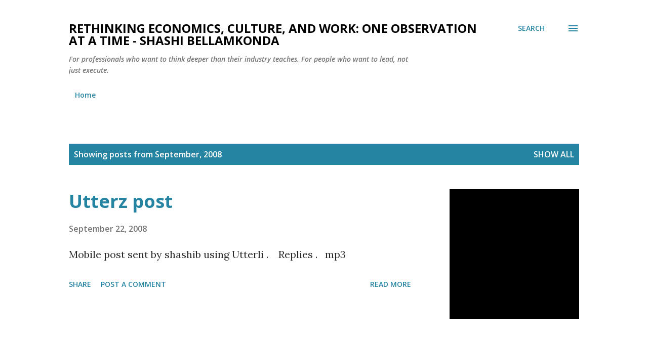

--- FILE ---
content_type: text/html; charset=UTF-8
request_url: https://www.readythoughts.com/2008/09/
body_size: 38498
content:
<!DOCTYPE html>
<html dir='ltr' lang='en'>
<head>
<meta content='width=device-width, initial-scale=1' name='viewport'/>
<title>Rethinking economics, Culture, and work: One observation at a time - Shashi Bellamkonda </title>
<meta content='text/html; charset=UTF-8' http-equiv='Content-Type'/>
<!-- Chrome, Firefox OS and Opera -->
<meta content='#ffffff' name='theme-color'/>
<!-- Windows Phone -->
<meta content='#ffffff' name='msapplication-navbutton-color'/>
<meta content='blogger' name='generator'/>
<link href='https://www.readythoughts.com/favicon.ico' rel='icon' type='image/x-icon'/>
<link href='https://www.readythoughts.com/2008/09/' rel='canonical'/>
<link rel="alternate" type="application/atom+xml" title="Rethinking economics, Culture, and work: One observation at a time - Shashi Bellamkonda  - Atom" href="https://www.readythoughts.com/feeds/posts/default" />
<link rel="alternate" type="application/rss+xml" title="Rethinking economics, Culture, and work: One observation at a time - Shashi Bellamkonda  - RSS" href="https://www.readythoughts.com/feeds/posts/default?alt=rss" />
<link rel="service.post" type="application/atom+xml" title="Rethinking economics, Culture, and work: One observation at a time - Shashi Bellamkonda  - Atom" href="https://www.blogger.com/feeds/3570549535244824638/posts/default" />
<!--Can't find substitution for tag [blog.ieCssRetrofitLinks]-->
<meta content='https://www.readythoughts.com/2008/09/' property='og:url'/>
<meta content='Rethinking economics, Culture, and work: One observation at a time - Shashi Bellamkonda ' property='og:title'/>
<meta content='' property='og:description'/>
<meta content='https://lh3.googleusercontent.com/blogger_img_proxy/AEn0k_uwxp7eUypDyCc1aNAv5_IRQ4h_HwHnXYL4XC4oSbfBTeXQaw7otNZpNNtD48VNA2fDtQQiqhuJp8pLyDARvxwkjabE6b93qf-9i-Z_3naCqBx-1nY=w1200-h630-p-k-no-nu' property='og:image'/>
<meta content='https://lh3.googleusercontent.com/blogger_img_proxy/AEn0k_t0QM0OM9FlCk5o_Vb14cWdQPFjuuFXTCXfBN5XrCTct8kSaf38Ndycd9M8Qo4kwnIzD2NWbY27vRGd3XCkCmg9kUbHFox4a2htetNA_ufcqeMb4g=w1200-h630-p-k-no-nu' property='og:image'/>
<meta content='https://lh3.googleusercontent.com/blogger_img_proxy/AEn0k_t4vOJbBI1cnyxhrF2CCfVTMoWMNPuLBokvtLLRSwmW35fVIl11lpygAcSdm-P8XgHAa636qqkOI2UCpy1ABl0KvL6uJdLUNMWa-mGjo0ueLUVb2w=w1200-h630-p-k-no-nu' property='og:image'/>
<meta content='https://lh3.googleusercontent.com/blogger_img_proxy/AEn0k_s3w_oIFHEvZsIX3cMTALRcjCfFu5NqqaDo6Ff6mWZqynPRJ46HcbDUi1QzvUqJw43_ztjpiYP5Toock0i6XgUmBtNna1Gn38v_SUTnZ-gt6zmZ=w1200-h630-p-k-no-nu' property='og:image'/>
<meta content='https://lh3.googleusercontent.com/blogger_img_proxy/AEn0k_vXDzn7v3z75Z1rsxwJdPaOG95dlu0lyYdLHNbPSJ-CDkW8IftsbD1QjxI1u5602RF-JrcOlvw1XNlMcFuURPoSwh-hL_lkJGFYRPJ1vAXVUJfvSg=w1200-h630-p-k-no-nu' property='og:image'/>
<meta content='https://lh3.googleusercontent.com/blogger_img_proxy/AEn0k_snqfxSz225-1w7CRvKoCUc_wUCJ2Vdxf4FA0Mnrnj-CnMHCCABVdc-QZJ2whKGPGKbGjiQcS37tE14Le6SM-HENEOz6Op_2-NUrAw2baN0cWmPzQ=w1200-h630-p-k-no-nu' property='og:image'/>
<meta content='https://lh3.googleusercontent.com/blogger_img_proxy/AEn0k_t_mvo0YqbBu7RiVbyr5FS7eAIW0G9UP1nRV2YmRWdfhSuDjs650nbVAy3hKb9ocQOq1QwMMVFat9c9qJER6_7veFWA9_7kJ0koGv023jSEDHAeyw=w1200-h630-p-k-no-nu' property='og:image'/>
<meta content='https://lh3.googleusercontent.com/blogger_img_proxy/AEn0k_s43u4r_S0rRFecQzj7PiV-v0DxxFgkqlw67jDPtvlFETcQ0OQ0ltXLAISnfCYqUA49gpc35fb-Q35gw9L4oUfkMbtV9gPollZE4hzONigutdSAOQ=w1200-h630-p-k-no-nu' property='og:image'/>
<meta content='https://lh3.googleusercontent.com/blogger_img_proxy/AEn0k_u-0rH3NPabUp9opcbtMeuIh-_g7HkXgketzQZK5TSM_EkXus7TwIWiFwLR6TG1EA0FXNrKn2WCNUpy9OuPXodvef-LffL5cUjz4jy47E5a6me2Gw=w1200-h630-p-k-no-nu' property='og:image'/>
<meta content='https://lh3.googleusercontent.com/blogger_img_proxy/AEn0k_tuATKmAZid3O-nh0vEyf41K3_Zu5QGfWSiJ69WSZVIOTfW3RNrlzjpWIn8F5j2dhHfNzkhS_tXbyB7HuWjeozvx9cvw0bElKnflcsLvPyedb1y6g=w1200-h630-p-k-no-nu' property='og:image'/>
<meta content='https://lh3.googleusercontent.com/blogger_img_proxy/AEn0k_tXZyv4ZapulQE-T2Djqxe4TzqR1Uf1xE2e6mEclMehYnoQqF3pIuWWUZ26ce3aW8O3E-IJ0M-u2FfFWu5mzJdVGVdZEqSx5Q9NCbhkGM-VhJeZgA=w1200-h630-p-k-no-nu' property='og:image'/>
<meta content='https://lh3.googleusercontent.com/blogger_img_proxy/AEn0k_vmj1OwID1b9ebSlRrNEX2tXSx2u_aeu16t3JZfL1VtqGrg3Yng2wyjxTmixrHmh4zMOZqx6XLi4WcLLU3v7NOZxdmDPRUckNsWXlMZI4_TSafxHQ=w1200-h630-p-k-no-nu' property='og:image'/>
<meta content='https://lh3.googleusercontent.com/blogger_img_proxy/AEn0k_tSjG9YfJDov9ObOqxmsEwyDh3yv46xB8m8h8ETJtV4HSvZsxnuWkUfve_vaBTAoBcmSNi3qUDEMbn5Cw3UIclBx85RQp-WOlikSPrF5rJ3nFNu=w1200-h630-p-k-no-nu' property='og:image'/>
<meta content='https://lh3.googleusercontent.com/blogger_img_proxy/AEn0k_uuHM-tuhkp8c9QJKVHEagX1NlP15Tfrzo00o9FHkUNM9vHcf79gs1IeStOCeJOfRx-p26WvHQqTz1qlZKTkqnZ78psjQVqUhrW8zVnGBLVePmasg=w1200-h630-p-k-no-nu' property='og:image'/>
<meta content='https://lh3.googleusercontent.com/blogger_img_proxy/AEn0k_sBVzrzPWN2IfP58oFQUU97LEQOj1mT5_y9U6f7BxRaGpy9ftqsRhCtJ6kkF0AFqDcXsj_1BVYjY7bpZ0dU75N1RWEWN1-dYl_OIRQTg57XImfYSg=w1200-h630-p-k-no-nu' property='og:image'/>
<style type='text/css'>@font-face{font-family:'Lora';font-style:normal;font-weight:400;font-display:swap;src:url(//fonts.gstatic.com/s/lora/v37/0QI6MX1D_JOuGQbT0gvTJPa787weuxJMkq18ndeYxZ2JTg.woff2)format('woff2');unicode-range:U+0460-052F,U+1C80-1C8A,U+20B4,U+2DE0-2DFF,U+A640-A69F,U+FE2E-FE2F;}@font-face{font-family:'Lora';font-style:normal;font-weight:400;font-display:swap;src:url(//fonts.gstatic.com/s/lora/v37/0QI6MX1D_JOuGQbT0gvTJPa787weuxJFkq18ndeYxZ2JTg.woff2)format('woff2');unicode-range:U+0301,U+0400-045F,U+0490-0491,U+04B0-04B1,U+2116;}@font-face{font-family:'Lora';font-style:normal;font-weight:400;font-display:swap;src:url(//fonts.gstatic.com/s/lora/v37/0QI6MX1D_JOuGQbT0gvTJPa787weuxI9kq18ndeYxZ2JTg.woff2)format('woff2');unicode-range:U+0302-0303,U+0305,U+0307-0308,U+0310,U+0312,U+0315,U+031A,U+0326-0327,U+032C,U+032F-0330,U+0332-0333,U+0338,U+033A,U+0346,U+034D,U+0391-03A1,U+03A3-03A9,U+03B1-03C9,U+03D1,U+03D5-03D6,U+03F0-03F1,U+03F4-03F5,U+2016-2017,U+2034-2038,U+203C,U+2040,U+2043,U+2047,U+2050,U+2057,U+205F,U+2070-2071,U+2074-208E,U+2090-209C,U+20D0-20DC,U+20E1,U+20E5-20EF,U+2100-2112,U+2114-2115,U+2117-2121,U+2123-214F,U+2190,U+2192,U+2194-21AE,U+21B0-21E5,U+21F1-21F2,U+21F4-2211,U+2213-2214,U+2216-22FF,U+2308-230B,U+2310,U+2319,U+231C-2321,U+2336-237A,U+237C,U+2395,U+239B-23B7,U+23D0,U+23DC-23E1,U+2474-2475,U+25AF,U+25B3,U+25B7,U+25BD,U+25C1,U+25CA,U+25CC,U+25FB,U+266D-266F,U+27C0-27FF,U+2900-2AFF,U+2B0E-2B11,U+2B30-2B4C,U+2BFE,U+3030,U+FF5B,U+FF5D,U+1D400-1D7FF,U+1EE00-1EEFF;}@font-face{font-family:'Lora';font-style:normal;font-weight:400;font-display:swap;src:url(//fonts.gstatic.com/s/lora/v37/0QI6MX1D_JOuGQbT0gvTJPa787weuxIvkq18ndeYxZ2JTg.woff2)format('woff2');unicode-range:U+0001-000C,U+000E-001F,U+007F-009F,U+20DD-20E0,U+20E2-20E4,U+2150-218F,U+2190,U+2192,U+2194-2199,U+21AF,U+21E6-21F0,U+21F3,U+2218-2219,U+2299,U+22C4-22C6,U+2300-243F,U+2440-244A,U+2460-24FF,U+25A0-27BF,U+2800-28FF,U+2921-2922,U+2981,U+29BF,U+29EB,U+2B00-2BFF,U+4DC0-4DFF,U+FFF9-FFFB,U+10140-1018E,U+10190-1019C,U+101A0,U+101D0-101FD,U+102E0-102FB,U+10E60-10E7E,U+1D2C0-1D2D3,U+1D2E0-1D37F,U+1F000-1F0FF,U+1F100-1F1AD,U+1F1E6-1F1FF,U+1F30D-1F30F,U+1F315,U+1F31C,U+1F31E,U+1F320-1F32C,U+1F336,U+1F378,U+1F37D,U+1F382,U+1F393-1F39F,U+1F3A7-1F3A8,U+1F3AC-1F3AF,U+1F3C2,U+1F3C4-1F3C6,U+1F3CA-1F3CE,U+1F3D4-1F3E0,U+1F3ED,U+1F3F1-1F3F3,U+1F3F5-1F3F7,U+1F408,U+1F415,U+1F41F,U+1F426,U+1F43F,U+1F441-1F442,U+1F444,U+1F446-1F449,U+1F44C-1F44E,U+1F453,U+1F46A,U+1F47D,U+1F4A3,U+1F4B0,U+1F4B3,U+1F4B9,U+1F4BB,U+1F4BF,U+1F4C8-1F4CB,U+1F4D6,U+1F4DA,U+1F4DF,U+1F4E3-1F4E6,U+1F4EA-1F4ED,U+1F4F7,U+1F4F9-1F4FB,U+1F4FD-1F4FE,U+1F503,U+1F507-1F50B,U+1F50D,U+1F512-1F513,U+1F53E-1F54A,U+1F54F-1F5FA,U+1F610,U+1F650-1F67F,U+1F687,U+1F68D,U+1F691,U+1F694,U+1F698,U+1F6AD,U+1F6B2,U+1F6B9-1F6BA,U+1F6BC,U+1F6C6-1F6CF,U+1F6D3-1F6D7,U+1F6E0-1F6EA,U+1F6F0-1F6F3,U+1F6F7-1F6FC,U+1F700-1F7FF,U+1F800-1F80B,U+1F810-1F847,U+1F850-1F859,U+1F860-1F887,U+1F890-1F8AD,U+1F8B0-1F8BB,U+1F8C0-1F8C1,U+1F900-1F90B,U+1F93B,U+1F946,U+1F984,U+1F996,U+1F9E9,U+1FA00-1FA6F,U+1FA70-1FA7C,U+1FA80-1FA89,U+1FA8F-1FAC6,U+1FACE-1FADC,U+1FADF-1FAE9,U+1FAF0-1FAF8,U+1FB00-1FBFF;}@font-face{font-family:'Lora';font-style:normal;font-weight:400;font-display:swap;src:url(//fonts.gstatic.com/s/lora/v37/0QI6MX1D_JOuGQbT0gvTJPa787weuxJOkq18ndeYxZ2JTg.woff2)format('woff2');unicode-range:U+0102-0103,U+0110-0111,U+0128-0129,U+0168-0169,U+01A0-01A1,U+01AF-01B0,U+0300-0301,U+0303-0304,U+0308-0309,U+0323,U+0329,U+1EA0-1EF9,U+20AB;}@font-face{font-family:'Lora';font-style:normal;font-weight:400;font-display:swap;src:url(//fonts.gstatic.com/s/lora/v37/0QI6MX1D_JOuGQbT0gvTJPa787weuxJPkq18ndeYxZ2JTg.woff2)format('woff2');unicode-range:U+0100-02BA,U+02BD-02C5,U+02C7-02CC,U+02CE-02D7,U+02DD-02FF,U+0304,U+0308,U+0329,U+1D00-1DBF,U+1E00-1E9F,U+1EF2-1EFF,U+2020,U+20A0-20AB,U+20AD-20C0,U+2113,U+2C60-2C7F,U+A720-A7FF;}@font-face{font-family:'Lora';font-style:normal;font-weight:400;font-display:swap;src:url(//fonts.gstatic.com/s/lora/v37/0QI6MX1D_JOuGQbT0gvTJPa787weuxJBkq18ndeYxZ0.woff2)format('woff2');unicode-range:U+0000-00FF,U+0131,U+0152-0153,U+02BB-02BC,U+02C6,U+02DA,U+02DC,U+0304,U+0308,U+0329,U+2000-206F,U+20AC,U+2122,U+2191,U+2193,U+2212,U+2215,U+FEFF,U+FFFD;}@font-face{font-family:'Open Sans';font-style:italic;font-weight:600;font-stretch:100%;font-display:swap;src:url(//fonts.gstatic.com/s/opensans/v44/memQYaGs126MiZpBA-UFUIcVXSCEkx2cmqvXlWq8tWZ0Pw86hd0RkxhjWV0ewIMUdjFXmSU_.woff2)format('woff2');unicode-range:U+0460-052F,U+1C80-1C8A,U+20B4,U+2DE0-2DFF,U+A640-A69F,U+FE2E-FE2F;}@font-face{font-family:'Open Sans';font-style:italic;font-weight:600;font-stretch:100%;font-display:swap;src:url(//fonts.gstatic.com/s/opensans/v44/memQYaGs126MiZpBA-UFUIcVXSCEkx2cmqvXlWq8tWZ0Pw86hd0RkxhjWVQewIMUdjFXmSU_.woff2)format('woff2');unicode-range:U+0301,U+0400-045F,U+0490-0491,U+04B0-04B1,U+2116;}@font-face{font-family:'Open Sans';font-style:italic;font-weight:600;font-stretch:100%;font-display:swap;src:url(//fonts.gstatic.com/s/opensans/v44/memQYaGs126MiZpBA-UFUIcVXSCEkx2cmqvXlWq8tWZ0Pw86hd0RkxhjWVwewIMUdjFXmSU_.woff2)format('woff2');unicode-range:U+1F00-1FFF;}@font-face{font-family:'Open Sans';font-style:italic;font-weight:600;font-stretch:100%;font-display:swap;src:url(//fonts.gstatic.com/s/opensans/v44/memQYaGs126MiZpBA-UFUIcVXSCEkx2cmqvXlWq8tWZ0Pw86hd0RkxhjWVMewIMUdjFXmSU_.woff2)format('woff2');unicode-range:U+0370-0377,U+037A-037F,U+0384-038A,U+038C,U+038E-03A1,U+03A3-03FF;}@font-face{font-family:'Open Sans';font-style:italic;font-weight:600;font-stretch:100%;font-display:swap;src:url(//fonts.gstatic.com/s/opensans/v44/memQYaGs126MiZpBA-UFUIcVXSCEkx2cmqvXlWq8tWZ0Pw86hd0RkxhjWVIewIMUdjFXmSU_.woff2)format('woff2');unicode-range:U+0307-0308,U+0590-05FF,U+200C-2010,U+20AA,U+25CC,U+FB1D-FB4F;}@font-face{font-family:'Open Sans';font-style:italic;font-weight:600;font-stretch:100%;font-display:swap;src:url(//fonts.gstatic.com/s/opensans/v44/memQYaGs126MiZpBA-UFUIcVXSCEkx2cmqvXlWq8tWZ0Pw86hd0RkxhjWSwewIMUdjFXmSU_.woff2)format('woff2');unicode-range:U+0302-0303,U+0305,U+0307-0308,U+0310,U+0312,U+0315,U+031A,U+0326-0327,U+032C,U+032F-0330,U+0332-0333,U+0338,U+033A,U+0346,U+034D,U+0391-03A1,U+03A3-03A9,U+03B1-03C9,U+03D1,U+03D5-03D6,U+03F0-03F1,U+03F4-03F5,U+2016-2017,U+2034-2038,U+203C,U+2040,U+2043,U+2047,U+2050,U+2057,U+205F,U+2070-2071,U+2074-208E,U+2090-209C,U+20D0-20DC,U+20E1,U+20E5-20EF,U+2100-2112,U+2114-2115,U+2117-2121,U+2123-214F,U+2190,U+2192,U+2194-21AE,U+21B0-21E5,U+21F1-21F2,U+21F4-2211,U+2213-2214,U+2216-22FF,U+2308-230B,U+2310,U+2319,U+231C-2321,U+2336-237A,U+237C,U+2395,U+239B-23B7,U+23D0,U+23DC-23E1,U+2474-2475,U+25AF,U+25B3,U+25B7,U+25BD,U+25C1,U+25CA,U+25CC,U+25FB,U+266D-266F,U+27C0-27FF,U+2900-2AFF,U+2B0E-2B11,U+2B30-2B4C,U+2BFE,U+3030,U+FF5B,U+FF5D,U+1D400-1D7FF,U+1EE00-1EEFF;}@font-face{font-family:'Open Sans';font-style:italic;font-weight:600;font-stretch:100%;font-display:swap;src:url(//fonts.gstatic.com/s/opensans/v44/memQYaGs126MiZpBA-UFUIcVXSCEkx2cmqvXlWq8tWZ0Pw86hd0RkxhjWT4ewIMUdjFXmSU_.woff2)format('woff2');unicode-range:U+0001-000C,U+000E-001F,U+007F-009F,U+20DD-20E0,U+20E2-20E4,U+2150-218F,U+2190,U+2192,U+2194-2199,U+21AF,U+21E6-21F0,U+21F3,U+2218-2219,U+2299,U+22C4-22C6,U+2300-243F,U+2440-244A,U+2460-24FF,U+25A0-27BF,U+2800-28FF,U+2921-2922,U+2981,U+29BF,U+29EB,U+2B00-2BFF,U+4DC0-4DFF,U+FFF9-FFFB,U+10140-1018E,U+10190-1019C,U+101A0,U+101D0-101FD,U+102E0-102FB,U+10E60-10E7E,U+1D2C0-1D2D3,U+1D2E0-1D37F,U+1F000-1F0FF,U+1F100-1F1AD,U+1F1E6-1F1FF,U+1F30D-1F30F,U+1F315,U+1F31C,U+1F31E,U+1F320-1F32C,U+1F336,U+1F378,U+1F37D,U+1F382,U+1F393-1F39F,U+1F3A7-1F3A8,U+1F3AC-1F3AF,U+1F3C2,U+1F3C4-1F3C6,U+1F3CA-1F3CE,U+1F3D4-1F3E0,U+1F3ED,U+1F3F1-1F3F3,U+1F3F5-1F3F7,U+1F408,U+1F415,U+1F41F,U+1F426,U+1F43F,U+1F441-1F442,U+1F444,U+1F446-1F449,U+1F44C-1F44E,U+1F453,U+1F46A,U+1F47D,U+1F4A3,U+1F4B0,U+1F4B3,U+1F4B9,U+1F4BB,U+1F4BF,U+1F4C8-1F4CB,U+1F4D6,U+1F4DA,U+1F4DF,U+1F4E3-1F4E6,U+1F4EA-1F4ED,U+1F4F7,U+1F4F9-1F4FB,U+1F4FD-1F4FE,U+1F503,U+1F507-1F50B,U+1F50D,U+1F512-1F513,U+1F53E-1F54A,U+1F54F-1F5FA,U+1F610,U+1F650-1F67F,U+1F687,U+1F68D,U+1F691,U+1F694,U+1F698,U+1F6AD,U+1F6B2,U+1F6B9-1F6BA,U+1F6BC,U+1F6C6-1F6CF,U+1F6D3-1F6D7,U+1F6E0-1F6EA,U+1F6F0-1F6F3,U+1F6F7-1F6FC,U+1F700-1F7FF,U+1F800-1F80B,U+1F810-1F847,U+1F850-1F859,U+1F860-1F887,U+1F890-1F8AD,U+1F8B0-1F8BB,U+1F8C0-1F8C1,U+1F900-1F90B,U+1F93B,U+1F946,U+1F984,U+1F996,U+1F9E9,U+1FA00-1FA6F,U+1FA70-1FA7C,U+1FA80-1FA89,U+1FA8F-1FAC6,U+1FACE-1FADC,U+1FADF-1FAE9,U+1FAF0-1FAF8,U+1FB00-1FBFF;}@font-face{font-family:'Open Sans';font-style:italic;font-weight:600;font-stretch:100%;font-display:swap;src:url(//fonts.gstatic.com/s/opensans/v44/memQYaGs126MiZpBA-UFUIcVXSCEkx2cmqvXlWq8tWZ0Pw86hd0RkxhjWV8ewIMUdjFXmSU_.woff2)format('woff2');unicode-range:U+0102-0103,U+0110-0111,U+0128-0129,U+0168-0169,U+01A0-01A1,U+01AF-01B0,U+0300-0301,U+0303-0304,U+0308-0309,U+0323,U+0329,U+1EA0-1EF9,U+20AB;}@font-face{font-family:'Open Sans';font-style:italic;font-weight:600;font-stretch:100%;font-display:swap;src:url(//fonts.gstatic.com/s/opensans/v44/memQYaGs126MiZpBA-UFUIcVXSCEkx2cmqvXlWq8tWZ0Pw86hd0RkxhjWV4ewIMUdjFXmSU_.woff2)format('woff2');unicode-range:U+0100-02BA,U+02BD-02C5,U+02C7-02CC,U+02CE-02D7,U+02DD-02FF,U+0304,U+0308,U+0329,U+1D00-1DBF,U+1E00-1E9F,U+1EF2-1EFF,U+2020,U+20A0-20AB,U+20AD-20C0,U+2113,U+2C60-2C7F,U+A720-A7FF;}@font-face{font-family:'Open Sans';font-style:italic;font-weight:600;font-stretch:100%;font-display:swap;src:url(//fonts.gstatic.com/s/opensans/v44/memQYaGs126MiZpBA-UFUIcVXSCEkx2cmqvXlWq8tWZ0Pw86hd0RkxhjWVAewIMUdjFXmQ.woff2)format('woff2');unicode-range:U+0000-00FF,U+0131,U+0152-0153,U+02BB-02BC,U+02C6,U+02DA,U+02DC,U+0304,U+0308,U+0329,U+2000-206F,U+20AC,U+2122,U+2191,U+2193,U+2212,U+2215,U+FEFF,U+FFFD;}@font-face{font-family:'Open Sans';font-style:normal;font-weight:400;font-stretch:100%;font-display:swap;src:url(//fonts.gstatic.com/s/opensans/v44/memvYaGs126MiZpBA-UvWbX2vVnXBbObj2OVTSKmu0SC55K5gw.woff2)format('woff2');unicode-range:U+0460-052F,U+1C80-1C8A,U+20B4,U+2DE0-2DFF,U+A640-A69F,U+FE2E-FE2F;}@font-face{font-family:'Open Sans';font-style:normal;font-weight:400;font-stretch:100%;font-display:swap;src:url(//fonts.gstatic.com/s/opensans/v44/memvYaGs126MiZpBA-UvWbX2vVnXBbObj2OVTSumu0SC55K5gw.woff2)format('woff2');unicode-range:U+0301,U+0400-045F,U+0490-0491,U+04B0-04B1,U+2116;}@font-face{font-family:'Open Sans';font-style:normal;font-weight:400;font-stretch:100%;font-display:swap;src:url(//fonts.gstatic.com/s/opensans/v44/memvYaGs126MiZpBA-UvWbX2vVnXBbObj2OVTSOmu0SC55K5gw.woff2)format('woff2');unicode-range:U+1F00-1FFF;}@font-face{font-family:'Open Sans';font-style:normal;font-weight:400;font-stretch:100%;font-display:swap;src:url(//fonts.gstatic.com/s/opensans/v44/memvYaGs126MiZpBA-UvWbX2vVnXBbObj2OVTSymu0SC55K5gw.woff2)format('woff2');unicode-range:U+0370-0377,U+037A-037F,U+0384-038A,U+038C,U+038E-03A1,U+03A3-03FF;}@font-face{font-family:'Open Sans';font-style:normal;font-weight:400;font-stretch:100%;font-display:swap;src:url(//fonts.gstatic.com/s/opensans/v44/memvYaGs126MiZpBA-UvWbX2vVnXBbObj2OVTS2mu0SC55K5gw.woff2)format('woff2');unicode-range:U+0307-0308,U+0590-05FF,U+200C-2010,U+20AA,U+25CC,U+FB1D-FB4F;}@font-face{font-family:'Open Sans';font-style:normal;font-weight:400;font-stretch:100%;font-display:swap;src:url(//fonts.gstatic.com/s/opensans/v44/memvYaGs126MiZpBA-UvWbX2vVnXBbObj2OVTVOmu0SC55K5gw.woff2)format('woff2');unicode-range:U+0302-0303,U+0305,U+0307-0308,U+0310,U+0312,U+0315,U+031A,U+0326-0327,U+032C,U+032F-0330,U+0332-0333,U+0338,U+033A,U+0346,U+034D,U+0391-03A1,U+03A3-03A9,U+03B1-03C9,U+03D1,U+03D5-03D6,U+03F0-03F1,U+03F4-03F5,U+2016-2017,U+2034-2038,U+203C,U+2040,U+2043,U+2047,U+2050,U+2057,U+205F,U+2070-2071,U+2074-208E,U+2090-209C,U+20D0-20DC,U+20E1,U+20E5-20EF,U+2100-2112,U+2114-2115,U+2117-2121,U+2123-214F,U+2190,U+2192,U+2194-21AE,U+21B0-21E5,U+21F1-21F2,U+21F4-2211,U+2213-2214,U+2216-22FF,U+2308-230B,U+2310,U+2319,U+231C-2321,U+2336-237A,U+237C,U+2395,U+239B-23B7,U+23D0,U+23DC-23E1,U+2474-2475,U+25AF,U+25B3,U+25B7,U+25BD,U+25C1,U+25CA,U+25CC,U+25FB,U+266D-266F,U+27C0-27FF,U+2900-2AFF,U+2B0E-2B11,U+2B30-2B4C,U+2BFE,U+3030,U+FF5B,U+FF5D,U+1D400-1D7FF,U+1EE00-1EEFF;}@font-face{font-family:'Open Sans';font-style:normal;font-weight:400;font-stretch:100%;font-display:swap;src:url(//fonts.gstatic.com/s/opensans/v44/memvYaGs126MiZpBA-UvWbX2vVnXBbObj2OVTUGmu0SC55K5gw.woff2)format('woff2');unicode-range:U+0001-000C,U+000E-001F,U+007F-009F,U+20DD-20E0,U+20E2-20E4,U+2150-218F,U+2190,U+2192,U+2194-2199,U+21AF,U+21E6-21F0,U+21F3,U+2218-2219,U+2299,U+22C4-22C6,U+2300-243F,U+2440-244A,U+2460-24FF,U+25A0-27BF,U+2800-28FF,U+2921-2922,U+2981,U+29BF,U+29EB,U+2B00-2BFF,U+4DC0-4DFF,U+FFF9-FFFB,U+10140-1018E,U+10190-1019C,U+101A0,U+101D0-101FD,U+102E0-102FB,U+10E60-10E7E,U+1D2C0-1D2D3,U+1D2E0-1D37F,U+1F000-1F0FF,U+1F100-1F1AD,U+1F1E6-1F1FF,U+1F30D-1F30F,U+1F315,U+1F31C,U+1F31E,U+1F320-1F32C,U+1F336,U+1F378,U+1F37D,U+1F382,U+1F393-1F39F,U+1F3A7-1F3A8,U+1F3AC-1F3AF,U+1F3C2,U+1F3C4-1F3C6,U+1F3CA-1F3CE,U+1F3D4-1F3E0,U+1F3ED,U+1F3F1-1F3F3,U+1F3F5-1F3F7,U+1F408,U+1F415,U+1F41F,U+1F426,U+1F43F,U+1F441-1F442,U+1F444,U+1F446-1F449,U+1F44C-1F44E,U+1F453,U+1F46A,U+1F47D,U+1F4A3,U+1F4B0,U+1F4B3,U+1F4B9,U+1F4BB,U+1F4BF,U+1F4C8-1F4CB,U+1F4D6,U+1F4DA,U+1F4DF,U+1F4E3-1F4E6,U+1F4EA-1F4ED,U+1F4F7,U+1F4F9-1F4FB,U+1F4FD-1F4FE,U+1F503,U+1F507-1F50B,U+1F50D,U+1F512-1F513,U+1F53E-1F54A,U+1F54F-1F5FA,U+1F610,U+1F650-1F67F,U+1F687,U+1F68D,U+1F691,U+1F694,U+1F698,U+1F6AD,U+1F6B2,U+1F6B9-1F6BA,U+1F6BC,U+1F6C6-1F6CF,U+1F6D3-1F6D7,U+1F6E0-1F6EA,U+1F6F0-1F6F3,U+1F6F7-1F6FC,U+1F700-1F7FF,U+1F800-1F80B,U+1F810-1F847,U+1F850-1F859,U+1F860-1F887,U+1F890-1F8AD,U+1F8B0-1F8BB,U+1F8C0-1F8C1,U+1F900-1F90B,U+1F93B,U+1F946,U+1F984,U+1F996,U+1F9E9,U+1FA00-1FA6F,U+1FA70-1FA7C,U+1FA80-1FA89,U+1FA8F-1FAC6,U+1FACE-1FADC,U+1FADF-1FAE9,U+1FAF0-1FAF8,U+1FB00-1FBFF;}@font-face{font-family:'Open Sans';font-style:normal;font-weight:400;font-stretch:100%;font-display:swap;src:url(//fonts.gstatic.com/s/opensans/v44/memvYaGs126MiZpBA-UvWbX2vVnXBbObj2OVTSCmu0SC55K5gw.woff2)format('woff2');unicode-range:U+0102-0103,U+0110-0111,U+0128-0129,U+0168-0169,U+01A0-01A1,U+01AF-01B0,U+0300-0301,U+0303-0304,U+0308-0309,U+0323,U+0329,U+1EA0-1EF9,U+20AB;}@font-face{font-family:'Open Sans';font-style:normal;font-weight:400;font-stretch:100%;font-display:swap;src:url(//fonts.gstatic.com/s/opensans/v44/memvYaGs126MiZpBA-UvWbX2vVnXBbObj2OVTSGmu0SC55K5gw.woff2)format('woff2');unicode-range:U+0100-02BA,U+02BD-02C5,U+02C7-02CC,U+02CE-02D7,U+02DD-02FF,U+0304,U+0308,U+0329,U+1D00-1DBF,U+1E00-1E9F,U+1EF2-1EFF,U+2020,U+20A0-20AB,U+20AD-20C0,U+2113,U+2C60-2C7F,U+A720-A7FF;}@font-face{font-family:'Open Sans';font-style:normal;font-weight:400;font-stretch:100%;font-display:swap;src:url(//fonts.gstatic.com/s/opensans/v44/memvYaGs126MiZpBA-UvWbX2vVnXBbObj2OVTS-mu0SC55I.woff2)format('woff2');unicode-range:U+0000-00FF,U+0131,U+0152-0153,U+02BB-02BC,U+02C6,U+02DA,U+02DC,U+0304,U+0308,U+0329,U+2000-206F,U+20AC,U+2122,U+2191,U+2193,U+2212,U+2215,U+FEFF,U+FFFD;}@font-face{font-family:'Open Sans';font-style:normal;font-weight:600;font-stretch:100%;font-display:swap;src:url(//fonts.gstatic.com/s/opensans/v44/memvYaGs126MiZpBA-UvWbX2vVnXBbObj2OVTSKmu0SC55K5gw.woff2)format('woff2');unicode-range:U+0460-052F,U+1C80-1C8A,U+20B4,U+2DE0-2DFF,U+A640-A69F,U+FE2E-FE2F;}@font-face{font-family:'Open Sans';font-style:normal;font-weight:600;font-stretch:100%;font-display:swap;src:url(//fonts.gstatic.com/s/opensans/v44/memvYaGs126MiZpBA-UvWbX2vVnXBbObj2OVTSumu0SC55K5gw.woff2)format('woff2');unicode-range:U+0301,U+0400-045F,U+0490-0491,U+04B0-04B1,U+2116;}@font-face{font-family:'Open Sans';font-style:normal;font-weight:600;font-stretch:100%;font-display:swap;src:url(//fonts.gstatic.com/s/opensans/v44/memvYaGs126MiZpBA-UvWbX2vVnXBbObj2OVTSOmu0SC55K5gw.woff2)format('woff2');unicode-range:U+1F00-1FFF;}@font-face{font-family:'Open Sans';font-style:normal;font-weight:600;font-stretch:100%;font-display:swap;src:url(//fonts.gstatic.com/s/opensans/v44/memvYaGs126MiZpBA-UvWbX2vVnXBbObj2OVTSymu0SC55K5gw.woff2)format('woff2');unicode-range:U+0370-0377,U+037A-037F,U+0384-038A,U+038C,U+038E-03A1,U+03A3-03FF;}@font-face{font-family:'Open Sans';font-style:normal;font-weight:600;font-stretch:100%;font-display:swap;src:url(//fonts.gstatic.com/s/opensans/v44/memvYaGs126MiZpBA-UvWbX2vVnXBbObj2OVTS2mu0SC55K5gw.woff2)format('woff2');unicode-range:U+0307-0308,U+0590-05FF,U+200C-2010,U+20AA,U+25CC,U+FB1D-FB4F;}@font-face{font-family:'Open Sans';font-style:normal;font-weight:600;font-stretch:100%;font-display:swap;src:url(//fonts.gstatic.com/s/opensans/v44/memvYaGs126MiZpBA-UvWbX2vVnXBbObj2OVTVOmu0SC55K5gw.woff2)format('woff2');unicode-range:U+0302-0303,U+0305,U+0307-0308,U+0310,U+0312,U+0315,U+031A,U+0326-0327,U+032C,U+032F-0330,U+0332-0333,U+0338,U+033A,U+0346,U+034D,U+0391-03A1,U+03A3-03A9,U+03B1-03C9,U+03D1,U+03D5-03D6,U+03F0-03F1,U+03F4-03F5,U+2016-2017,U+2034-2038,U+203C,U+2040,U+2043,U+2047,U+2050,U+2057,U+205F,U+2070-2071,U+2074-208E,U+2090-209C,U+20D0-20DC,U+20E1,U+20E5-20EF,U+2100-2112,U+2114-2115,U+2117-2121,U+2123-214F,U+2190,U+2192,U+2194-21AE,U+21B0-21E5,U+21F1-21F2,U+21F4-2211,U+2213-2214,U+2216-22FF,U+2308-230B,U+2310,U+2319,U+231C-2321,U+2336-237A,U+237C,U+2395,U+239B-23B7,U+23D0,U+23DC-23E1,U+2474-2475,U+25AF,U+25B3,U+25B7,U+25BD,U+25C1,U+25CA,U+25CC,U+25FB,U+266D-266F,U+27C0-27FF,U+2900-2AFF,U+2B0E-2B11,U+2B30-2B4C,U+2BFE,U+3030,U+FF5B,U+FF5D,U+1D400-1D7FF,U+1EE00-1EEFF;}@font-face{font-family:'Open Sans';font-style:normal;font-weight:600;font-stretch:100%;font-display:swap;src:url(//fonts.gstatic.com/s/opensans/v44/memvYaGs126MiZpBA-UvWbX2vVnXBbObj2OVTUGmu0SC55K5gw.woff2)format('woff2');unicode-range:U+0001-000C,U+000E-001F,U+007F-009F,U+20DD-20E0,U+20E2-20E4,U+2150-218F,U+2190,U+2192,U+2194-2199,U+21AF,U+21E6-21F0,U+21F3,U+2218-2219,U+2299,U+22C4-22C6,U+2300-243F,U+2440-244A,U+2460-24FF,U+25A0-27BF,U+2800-28FF,U+2921-2922,U+2981,U+29BF,U+29EB,U+2B00-2BFF,U+4DC0-4DFF,U+FFF9-FFFB,U+10140-1018E,U+10190-1019C,U+101A0,U+101D0-101FD,U+102E0-102FB,U+10E60-10E7E,U+1D2C0-1D2D3,U+1D2E0-1D37F,U+1F000-1F0FF,U+1F100-1F1AD,U+1F1E6-1F1FF,U+1F30D-1F30F,U+1F315,U+1F31C,U+1F31E,U+1F320-1F32C,U+1F336,U+1F378,U+1F37D,U+1F382,U+1F393-1F39F,U+1F3A7-1F3A8,U+1F3AC-1F3AF,U+1F3C2,U+1F3C4-1F3C6,U+1F3CA-1F3CE,U+1F3D4-1F3E0,U+1F3ED,U+1F3F1-1F3F3,U+1F3F5-1F3F7,U+1F408,U+1F415,U+1F41F,U+1F426,U+1F43F,U+1F441-1F442,U+1F444,U+1F446-1F449,U+1F44C-1F44E,U+1F453,U+1F46A,U+1F47D,U+1F4A3,U+1F4B0,U+1F4B3,U+1F4B9,U+1F4BB,U+1F4BF,U+1F4C8-1F4CB,U+1F4D6,U+1F4DA,U+1F4DF,U+1F4E3-1F4E6,U+1F4EA-1F4ED,U+1F4F7,U+1F4F9-1F4FB,U+1F4FD-1F4FE,U+1F503,U+1F507-1F50B,U+1F50D,U+1F512-1F513,U+1F53E-1F54A,U+1F54F-1F5FA,U+1F610,U+1F650-1F67F,U+1F687,U+1F68D,U+1F691,U+1F694,U+1F698,U+1F6AD,U+1F6B2,U+1F6B9-1F6BA,U+1F6BC,U+1F6C6-1F6CF,U+1F6D3-1F6D7,U+1F6E0-1F6EA,U+1F6F0-1F6F3,U+1F6F7-1F6FC,U+1F700-1F7FF,U+1F800-1F80B,U+1F810-1F847,U+1F850-1F859,U+1F860-1F887,U+1F890-1F8AD,U+1F8B0-1F8BB,U+1F8C0-1F8C1,U+1F900-1F90B,U+1F93B,U+1F946,U+1F984,U+1F996,U+1F9E9,U+1FA00-1FA6F,U+1FA70-1FA7C,U+1FA80-1FA89,U+1FA8F-1FAC6,U+1FACE-1FADC,U+1FADF-1FAE9,U+1FAF0-1FAF8,U+1FB00-1FBFF;}@font-face{font-family:'Open Sans';font-style:normal;font-weight:600;font-stretch:100%;font-display:swap;src:url(//fonts.gstatic.com/s/opensans/v44/memvYaGs126MiZpBA-UvWbX2vVnXBbObj2OVTSCmu0SC55K5gw.woff2)format('woff2');unicode-range:U+0102-0103,U+0110-0111,U+0128-0129,U+0168-0169,U+01A0-01A1,U+01AF-01B0,U+0300-0301,U+0303-0304,U+0308-0309,U+0323,U+0329,U+1EA0-1EF9,U+20AB;}@font-face{font-family:'Open Sans';font-style:normal;font-weight:600;font-stretch:100%;font-display:swap;src:url(//fonts.gstatic.com/s/opensans/v44/memvYaGs126MiZpBA-UvWbX2vVnXBbObj2OVTSGmu0SC55K5gw.woff2)format('woff2');unicode-range:U+0100-02BA,U+02BD-02C5,U+02C7-02CC,U+02CE-02D7,U+02DD-02FF,U+0304,U+0308,U+0329,U+1D00-1DBF,U+1E00-1E9F,U+1EF2-1EFF,U+2020,U+20A0-20AB,U+20AD-20C0,U+2113,U+2C60-2C7F,U+A720-A7FF;}@font-face{font-family:'Open Sans';font-style:normal;font-weight:600;font-stretch:100%;font-display:swap;src:url(//fonts.gstatic.com/s/opensans/v44/memvYaGs126MiZpBA-UvWbX2vVnXBbObj2OVTS-mu0SC55I.woff2)format('woff2');unicode-range:U+0000-00FF,U+0131,U+0152-0153,U+02BB-02BC,U+02C6,U+02DA,U+02DC,U+0304,U+0308,U+0329,U+2000-206F,U+20AC,U+2122,U+2191,U+2193,U+2212,U+2215,U+FEFF,U+FFFD;}@font-face{font-family:'Open Sans';font-style:normal;font-weight:700;font-stretch:100%;font-display:swap;src:url(//fonts.gstatic.com/s/opensans/v44/memvYaGs126MiZpBA-UvWbX2vVnXBbObj2OVTSKmu0SC55K5gw.woff2)format('woff2');unicode-range:U+0460-052F,U+1C80-1C8A,U+20B4,U+2DE0-2DFF,U+A640-A69F,U+FE2E-FE2F;}@font-face{font-family:'Open Sans';font-style:normal;font-weight:700;font-stretch:100%;font-display:swap;src:url(//fonts.gstatic.com/s/opensans/v44/memvYaGs126MiZpBA-UvWbX2vVnXBbObj2OVTSumu0SC55K5gw.woff2)format('woff2');unicode-range:U+0301,U+0400-045F,U+0490-0491,U+04B0-04B1,U+2116;}@font-face{font-family:'Open Sans';font-style:normal;font-weight:700;font-stretch:100%;font-display:swap;src:url(//fonts.gstatic.com/s/opensans/v44/memvYaGs126MiZpBA-UvWbX2vVnXBbObj2OVTSOmu0SC55K5gw.woff2)format('woff2');unicode-range:U+1F00-1FFF;}@font-face{font-family:'Open Sans';font-style:normal;font-weight:700;font-stretch:100%;font-display:swap;src:url(//fonts.gstatic.com/s/opensans/v44/memvYaGs126MiZpBA-UvWbX2vVnXBbObj2OVTSymu0SC55K5gw.woff2)format('woff2');unicode-range:U+0370-0377,U+037A-037F,U+0384-038A,U+038C,U+038E-03A1,U+03A3-03FF;}@font-face{font-family:'Open Sans';font-style:normal;font-weight:700;font-stretch:100%;font-display:swap;src:url(//fonts.gstatic.com/s/opensans/v44/memvYaGs126MiZpBA-UvWbX2vVnXBbObj2OVTS2mu0SC55K5gw.woff2)format('woff2');unicode-range:U+0307-0308,U+0590-05FF,U+200C-2010,U+20AA,U+25CC,U+FB1D-FB4F;}@font-face{font-family:'Open Sans';font-style:normal;font-weight:700;font-stretch:100%;font-display:swap;src:url(//fonts.gstatic.com/s/opensans/v44/memvYaGs126MiZpBA-UvWbX2vVnXBbObj2OVTVOmu0SC55K5gw.woff2)format('woff2');unicode-range:U+0302-0303,U+0305,U+0307-0308,U+0310,U+0312,U+0315,U+031A,U+0326-0327,U+032C,U+032F-0330,U+0332-0333,U+0338,U+033A,U+0346,U+034D,U+0391-03A1,U+03A3-03A9,U+03B1-03C9,U+03D1,U+03D5-03D6,U+03F0-03F1,U+03F4-03F5,U+2016-2017,U+2034-2038,U+203C,U+2040,U+2043,U+2047,U+2050,U+2057,U+205F,U+2070-2071,U+2074-208E,U+2090-209C,U+20D0-20DC,U+20E1,U+20E5-20EF,U+2100-2112,U+2114-2115,U+2117-2121,U+2123-214F,U+2190,U+2192,U+2194-21AE,U+21B0-21E5,U+21F1-21F2,U+21F4-2211,U+2213-2214,U+2216-22FF,U+2308-230B,U+2310,U+2319,U+231C-2321,U+2336-237A,U+237C,U+2395,U+239B-23B7,U+23D0,U+23DC-23E1,U+2474-2475,U+25AF,U+25B3,U+25B7,U+25BD,U+25C1,U+25CA,U+25CC,U+25FB,U+266D-266F,U+27C0-27FF,U+2900-2AFF,U+2B0E-2B11,U+2B30-2B4C,U+2BFE,U+3030,U+FF5B,U+FF5D,U+1D400-1D7FF,U+1EE00-1EEFF;}@font-face{font-family:'Open Sans';font-style:normal;font-weight:700;font-stretch:100%;font-display:swap;src:url(//fonts.gstatic.com/s/opensans/v44/memvYaGs126MiZpBA-UvWbX2vVnXBbObj2OVTUGmu0SC55K5gw.woff2)format('woff2');unicode-range:U+0001-000C,U+000E-001F,U+007F-009F,U+20DD-20E0,U+20E2-20E4,U+2150-218F,U+2190,U+2192,U+2194-2199,U+21AF,U+21E6-21F0,U+21F3,U+2218-2219,U+2299,U+22C4-22C6,U+2300-243F,U+2440-244A,U+2460-24FF,U+25A0-27BF,U+2800-28FF,U+2921-2922,U+2981,U+29BF,U+29EB,U+2B00-2BFF,U+4DC0-4DFF,U+FFF9-FFFB,U+10140-1018E,U+10190-1019C,U+101A0,U+101D0-101FD,U+102E0-102FB,U+10E60-10E7E,U+1D2C0-1D2D3,U+1D2E0-1D37F,U+1F000-1F0FF,U+1F100-1F1AD,U+1F1E6-1F1FF,U+1F30D-1F30F,U+1F315,U+1F31C,U+1F31E,U+1F320-1F32C,U+1F336,U+1F378,U+1F37D,U+1F382,U+1F393-1F39F,U+1F3A7-1F3A8,U+1F3AC-1F3AF,U+1F3C2,U+1F3C4-1F3C6,U+1F3CA-1F3CE,U+1F3D4-1F3E0,U+1F3ED,U+1F3F1-1F3F3,U+1F3F5-1F3F7,U+1F408,U+1F415,U+1F41F,U+1F426,U+1F43F,U+1F441-1F442,U+1F444,U+1F446-1F449,U+1F44C-1F44E,U+1F453,U+1F46A,U+1F47D,U+1F4A3,U+1F4B0,U+1F4B3,U+1F4B9,U+1F4BB,U+1F4BF,U+1F4C8-1F4CB,U+1F4D6,U+1F4DA,U+1F4DF,U+1F4E3-1F4E6,U+1F4EA-1F4ED,U+1F4F7,U+1F4F9-1F4FB,U+1F4FD-1F4FE,U+1F503,U+1F507-1F50B,U+1F50D,U+1F512-1F513,U+1F53E-1F54A,U+1F54F-1F5FA,U+1F610,U+1F650-1F67F,U+1F687,U+1F68D,U+1F691,U+1F694,U+1F698,U+1F6AD,U+1F6B2,U+1F6B9-1F6BA,U+1F6BC,U+1F6C6-1F6CF,U+1F6D3-1F6D7,U+1F6E0-1F6EA,U+1F6F0-1F6F3,U+1F6F7-1F6FC,U+1F700-1F7FF,U+1F800-1F80B,U+1F810-1F847,U+1F850-1F859,U+1F860-1F887,U+1F890-1F8AD,U+1F8B0-1F8BB,U+1F8C0-1F8C1,U+1F900-1F90B,U+1F93B,U+1F946,U+1F984,U+1F996,U+1F9E9,U+1FA00-1FA6F,U+1FA70-1FA7C,U+1FA80-1FA89,U+1FA8F-1FAC6,U+1FACE-1FADC,U+1FADF-1FAE9,U+1FAF0-1FAF8,U+1FB00-1FBFF;}@font-face{font-family:'Open Sans';font-style:normal;font-weight:700;font-stretch:100%;font-display:swap;src:url(//fonts.gstatic.com/s/opensans/v44/memvYaGs126MiZpBA-UvWbX2vVnXBbObj2OVTSCmu0SC55K5gw.woff2)format('woff2');unicode-range:U+0102-0103,U+0110-0111,U+0128-0129,U+0168-0169,U+01A0-01A1,U+01AF-01B0,U+0300-0301,U+0303-0304,U+0308-0309,U+0323,U+0329,U+1EA0-1EF9,U+20AB;}@font-face{font-family:'Open Sans';font-style:normal;font-weight:700;font-stretch:100%;font-display:swap;src:url(//fonts.gstatic.com/s/opensans/v44/memvYaGs126MiZpBA-UvWbX2vVnXBbObj2OVTSGmu0SC55K5gw.woff2)format('woff2');unicode-range:U+0100-02BA,U+02BD-02C5,U+02C7-02CC,U+02CE-02D7,U+02DD-02FF,U+0304,U+0308,U+0329,U+1D00-1DBF,U+1E00-1E9F,U+1EF2-1EFF,U+2020,U+20A0-20AB,U+20AD-20C0,U+2113,U+2C60-2C7F,U+A720-A7FF;}@font-face{font-family:'Open Sans';font-style:normal;font-weight:700;font-stretch:100%;font-display:swap;src:url(//fonts.gstatic.com/s/opensans/v44/memvYaGs126MiZpBA-UvWbX2vVnXBbObj2OVTS-mu0SC55I.woff2)format('woff2');unicode-range:U+0000-00FF,U+0131,U+0152-0153,U+02BB-02BC,U+02C6,U+02DA,U+02DC,U+0304,U+0308,U+0329,U+2000-206F,U+20AC,U+2122,U+2191,U+2193,U+2212,U+2215,U+FEFF,U+FFFD;}</style>
<style id='page-skin-1' type='text/css'><!--
/*! normalize.css v3.0.1 | MIT License | git.io/normalize */html{font-family:sans-serif;-ms-text-size-adjust:100%;-webkit-text-size-adjust:100%}body{margin:0}article,aside,details,figcaption,figure,footer,header,hgroup,main,nav,section,summary{display:block}audio,canvas,progress,video{display:inline-block;vertical-align:baseline}audio:not([controls]){display:none;height:0}[hidden],template{display:none}a{background:transparent}a:active,a:hover{outline:0}abbr[title]{border-bottom:1px dotted}b,strong{font-weight:bold}dfn{font-style:italic}h1{font-size:2em;margin:.67em 0}mark{background:#ff0;color:#000}small{font-size:80%}sub,sup{font-size:75%;line-height:0;position:relative;vertical-align:baseline}sup{top:-0.5em}sub{bottom:-0.25em}img{border:0}svg:not(:root){overflow:hidden}figure{margin:1em 40px}hr{-moz-box-sizing:content-box;box-sizing:content-box;height:0}pre{overflow:auto}code,kbd,pre,samp{font-family:monospace,monospace;font-size:1em}button,input,optgroup,select,textarea{color:inherit;font:inherit;margin:0}button{overflow:visible}button,select{text-transform:none}button,html input[type="button"],input[type="reset"],input[type="submit"]{-webkit-appearance:button;cursor:pointer}button[disabled],html input[disabled]{cursor:default}button::-moz-focus-inner,input::-moz-focus-inner{border:0;padding:0}input{line-height:normal}input[type="checkbox"],input[type="radio"]{box-sizing:border-box;padding:0}input[type="number"]::-webkit-inner-spin-button,input[type="number"]::-webkit-outer-spin-button{height:auto}input[type="search"]{-webkit-appearance:textfield;-moz-box-sizing:content-box;-webkit-box-sizing:content-box;box-sizing:content-box}input[type="search"]::-webkit-search-cancel-button,input[type="search"]::-webkit-search-decoration{-webkit-appearance:none}fieldset{border:1px solid #c0c0c0;margin:0 2px;padding:.35em .625em .75em}legend{border:0;padding:0}textarea{overflow:auto}optgroup{font-weight:bold}table{border-collapse:collapse;border-spacing:0}td,th{padding:0}
body{
overflow-wrap:break-word;
word-break:break-word;
word-wrap:break-word
}
.hidden{
display:none
}
.invisible{
visibility:hidden
}
.container::after,.float-container::after{
clear:both;
content:"";
display:table
}
.clearboth{
clear:both
}
#comments .comment .comment-actions,.subscribe-popup .FollowByEmail .follow-by-email-submit,.widget.Profile .profile-link{
background:0 0;
border:0;
box-shadow:none;
color:#2584a1;
cursor:pointer;
font-size:14px;
font-weight:700;
outline:0;
text-decoration:none;
text-transform:uppercase;
width:auto
}
.dim-overlay{
background-color:rgba(0,0,0,.54);
height:100vh;
left:0;
position:fixed;
top:0;
width:100%
}
#sharing-dim-overlay{
background-color:transparent
}
input::-ms-clear{
display:none
}
.blogger-logo,.svg-icon-24.blogger-logo{
fill:#ff9800;
opacity:1
}
.loading-spinner-large{
-webkit-animation:mspin-rotate 1.568s infinite linear;
animation:mspin-rotate 1.568s infinite linear;
height:48px;
overflow:hidden;
position:absolute;
width:48px;
z-index:200
}
.loading-spinner-large>div{
-webkit-animation:mspin-revrot 5332ms infinite steps(4);
animation:mspin-revrot 5332ms infinite steps(4)
}
.loading-spinner-large>div>div{
-webkit-animation:mspin-singlecolor-large-film 1333ms infinite steps(81);
animation:mspin-singlecolor-large-film 1333ms infinite steps(81);
background-size:100%;
height:48px;
width:3888px
}
.mspin-black-large>div>div,.mspin-grey_54-large>div>div{
background-image:url(https://www.blogblog.com/indie/mspin_black_large.svg)
}
.mspin-white-large>div>div{
background-image:url(https://www.blogblog.com/indie/mspin_white_large.svg)
}
.mspin-grey_54-large{
opacity:.54
}
@-webkit-keyframes mspin-singlecolor-large-film{
from{
-webkit-transform:translateX(0);
transform:translateX(0)
}
to{
-webkit-transform:translateX(-3888px);
transform:translateX(-3888px)
}
}
@keyframes mspin-singlecolor-large-film{
from{
-webkit-transform:translateX(0);
transform:translateX(0)
}
to{
-webkit-transform:translateX(-3888px);
transform:translateX(-3888px)
}
}
@-webkit-keyframes mspin-rotate{
from{
-webkit-transform:rotate(0);
transform:rotate(0)
}
to{
-webkit-transform:rotate(360deg);
transform:rotate(360deg)
}
}
@keyframes mspin-rotate{
from{
-webkit-transform:rotate(0);
transform:rotate(0)
}
to{
-webkit-transform:rotate(360deg);
transform:rotate(360deg)
}
}
@-webkit-keyframes mspin-revrot{
from{
-webkit-transform:rotate(0);
transform:rotate(0)
}
to{
-webkit-transform:rotate(-360deg);
transform:rotate(-360deg)
}
}
@keyframes mspin-revrot{
from{
-webkit-transform:rotate(0);
transform:rotate(0)
}
to{
-webkit-transform:rotate(-360deg);
transform:rotate(-360deg)
}
}
.skip-navigation{
background-color:#fff;
box-sizing:border-box;
color:#000;
display:block;
height:0;
left:0;
line-height:50px;
overflow:hidden;
padding-top:0;
position:fixed;
text-align:center;
top:0;
-webkit-transition:box-shadow .3s,height .3s,padding-top .3s;
transition:box-shadow .3s,height .3s,padding-top .3s;
width:100%;
z-index:900
}
.skip-navigation:focus{
box-shadow:0 4px 5px 0 rgba(0,0,0,.14),0 1px 10px 0 rgba(0,0,0,.12),0 2px 4px -1px rgba(0,0,0,.2);
height:50px
}
#main{
outline:0
}
.main-heading{
position:absolute;
clip:rect(1px,1px,1px,1px);
padding:0;
border:0;
height:1px;
width:1px;
overflow:hidden
}
.Attribution{
margin-top:1em;
text-align:center
}
.Attribution .blogger img,.Attribution .blogger svg{
vertical-align:bottom
}
.Attribution .blogger img{
margin-right:.5em
}
.Attribution div{
line-height:24px;
margin-top:.5em
}
.Attribution .copyright,.Attribution .image-attribution{
font-size:.7em;
margin-top:1.5em
}
.BLOG_mobile_video_class{
display:none
}
.bg-photo{
background-attachment:scroll!important
}
body .CSS_LIGHTBOX{
z-index:900
}
.extendable .show-less,.extendable .show-more{
border-color:#2584a1;
color:#2584a1;
margin-top:8px
}
.extendable .show-less.hidden,.extendable .show-more.hidden{
display:none
}
.inline-ad{
display:none;
max-width:100%;
overflow:hidden
}
.adsbygoogle{
display:block
}
#cookieChoiceInfo{
bottom:0;
top:auto
}
iframe.b-hbp-video{
border:0
}
.post-body img{
max-width:100%
}
.post-body iframe{
max-width:100%
}
.post-body a[imageanchor="1"]{
display:inline-block
}
.byline{
margin-right:1em
}
.byline:last-child{
margin-right:0
}
.link-copied-dialog{
max-width:520px;
outline:0
}
.link-copied-dialog .modal-dialog-buttons{
margin-top:8px
}
.link-copied-dialog .goog-buttonset-default{
background:0 0;
border:0
}
.link-copied-dialog .goog-buttonset-default:focus{
outline:0
}
.paging-control-container{
margin-bottom:16px
}
.paging-control-container .paging-control{
display:inline-block
}
.paging-control-container .comment-range-text::after,.paging-control-container .paging-control{
color:#2584a1
}
.paging-control-container .comment-range-text,.paging-control-container .paging-control{
margin-right:8px
}
.paging-control-container .comment-range-text::after,.paging-control-container .paging-control::after{
content:"\b7";
cursor:default;
padding-left:8px;
pointer-events:none
}
.paging-control-container .comment-range-text:last-child::after,.paging-control-container .paging-control:last-child::after{
content:none
}
.byline.reactions iframe{
height:20px
}
.b-notification{
color:#000;
background-color:#fff;
border-bottom:solid 1px #000;
box-sizing:border-box;
padding:16px 32px;
text-align:center
}
.b-notification.visible{
-webkit-transition:margin-top .3s cubic-bezier(.4,0,.2,1);
transition:margin-top .3s cubic-bezier(.4,0,.2,1)
}
.b-notification.invisible{
position:absolute
}
.b-notification-close{
position:absolute;
right:8px;
top:8px
}
.no-posts-message{
line-height:40px;
text-align:center
}
@media screen and (max-width:968px){
body.item-view .post-body a[imageanchor="1"][style*="float: left;"],body.item-view .post-body a[imageanchor="1"][style*="float: right;"]{
float:none!important;
clear:none!important
}
body.item-view .post-body a[imageanchor="1"] img{
display:block;
height:auto;
margin:0 auto
}
body.item-view .post-body>.separator:first-child>a[imageanchor="1"]:first-child{
margin-top:20px
}
.post-body a[imageanchor]{
display:block
}
body.item-view .post-body a[imageanchor="1"]{
margin-left:0!important;
margin-right:0!important
}
body.item-view .post-body a[imageanchor="1"]+a[imageanchor="1"]{
margin-top:16px
}
}
.item-control{
display:none
}
#comments{
border-top:1px dashed rgba(0,0,0,.54);
margin-top:20px;
padding:20px
}
#comments .comment-thread ol{
margin:0;
padding-left:0;
padding-left:0
}
#comments .comment .comment-replybox-single,#comments .comment-thread .comment-replies{
margin-left:60px
}
#comments .comment-thread .thread-count{
display:none
}
#comments .comment{
list-style-type:none;
padding:0 0 30px;
position:relative
}
#comments .comment .comment{
padding-bottom:8px
}
.comment .avatar-image-container{
position:absolute
}
.comment .avatar-image-container img{
border-radius:50%
}
.avatar-image-container svg,.comment .avatar-image-container .avatar-icon{
border-radius:50%;
border:solid 1px #2584a1;
box-sizing:border-box;
fill:#2584a1;
height:35px;
margin:0;
padding:7px;
width:35px
}
.comment .comment-block{
margin-top:10px;
margin-left:60px;
padding-bottom:0
}
#comments .comment-author-header-wrapper{
margin-left:40px
}
#comments .comment .thread-expanded .comment-block{
padding-bottom:20px
}
#comments .comment .comment-header .user,#comments .comment .comment-header .user a{
color:#292929;
font-style:normal;
font-weight:700
}
#comments .comment .comment-actions{
bottom:0;
margin-bottom:15px;
position:absolute
}
#comments .comment .comment-actions>*{
margin-right:8px
}
#comments .comment .comment-header .datetime{
bottom:0;
color:rgba(0,0,0,0.537);
display:inline-block;
font-size:13px;
font-style:italic;
margin-left:8px
}
#comments .comment .comment-footer .comment-timestamp a,#comments .comment .comment-header .datetime a{
color:rgba(0,0,0,0.537)
}
#comments .comment .comment-content,.comment .comment-body{
margin-top:12px;
word-break:break-word
}
.comment-body{
margin-bottom:12px
}
#comments.embed[data-num-comments="0"]{
border:0;
margin-top:0;
padding-top:0
}
#comments.embed[data-num-comments="0"] #comment-post-message,#comments.embed[data-num-comments="0"] div.comment-form>p,#comments.embed[data-num-comments="0"] p.comment-footer{
display:none
}
#comment-editor-src{
display:none
}
.comments .comments-content .loadmore.loaded{
max-height:0;
opacity:0;
overflow:hidden
}
.extendable .remaining-items{
height:0;
overflow:hidden;
-webkit-transition:height .3s cubic-bezier(.4,0,.2,1);
transition:height .3s cubic-bezier(.4,0,.2,1)
}
.extendable .remaining-items.expanded{
height:auto
}
.svg-icon-24,.svg-icon-24-button{
cursor:pointer;
height:24px;
width:24px;
min-width:24px
}
.touch-icon{
margin:-12px;
padding:12px
}
.touch-icon:active,.touch-icon:focus{
background-color:rgba(153,153,153,.4);
border-radius:50%
}
svg:not(:root).touch-icon{
overflow:visible
}
html[dir=rtl] .rtl-reversible-icon{
-webkit-transform:scaleX(-1);
-ms-transform:scaleX(-1);
transform:scaleX(-1)
}
.svg-icon-24-button,.touch-icon-button{
background:0 0;
border:0;
margin:0;
outline:0;
padding:0
}
.touch-icon-button .touch-icon:active,.touch-icon-button .touch-icon:focus{
background-color:transparent
}
.touch-icon-button:active .touch-icon,.touch-icon-button:focus .touch-icon{
background-color:rgba(153,153,153,.4);
border-radius:50%
}
.Profile .default-avatar-wrapper .avatar-icon{
border-radius:50%;
border:solid 1px #000000;
box-sizing:border-box;
fill:#000000;
margin:0
}
.Profile .individual .default-avatar-wrapper .avatar-icon{
padding:25px
}
.Profile .individual .avatar-icon,.Profile .individual .profile-img{
height:120px;
width:120px
}
.Profile .team .default-avatar-wrapper .avatar-icon{
padding:8px
}
.Profile .team .avatar-icon,.Profile .team .default-avatar-wrapper,.Profile .team .profile-img{
height:40px;
width:40px
}
.snippet-container{
margin:0;
position:relative;
overflow:hidden
}
.snippet-fade{
bottom:0;
box-sizing:border-box;
position:absolute;
width:96px
}
.snippet-fade{
right:0
}
.snippet-fade:after{
content:"\2026"
}
.snippet-fade:after{
float:right
}
.post-bottom{
-webkit-box-align:center;
-webkit-align-items:center;
-ms-flex-align:center;
align-items:center;
display:-webkit-box;
display:-webkit-flex;
display:-ms-flexbox;
display:flex;
-webkit-flex-wrap:wrap;
-ms-flex-wrap:wrap;
flex-wrap:wrap
}
.post-footer{
-webkit-box-flex:1;
-webkit-flex:1 1 auto;
-ms-flex:1 1 auto;
flex:1 1 auto;
-webkit-flex-wrap:wrap;
-ms-flex-wrap:wrap;
flex-wrap:wrap;
-webkit-box-ordinal-group:2;
-webkit-order:1;
-ms-flex-order:1;
order:1
}
.post-footer>*{
-webkit-box-flex:0;
-webkit-flex:0 1 auto;
-ms-flex:0 1 auto;
flex:0 1 auto
}
.post-footer .byline:last-child{
margin-right:1em
}
.jump-link{
-webkit-box-flex:0;
-webkit-flex:0 0 auto;
-ms-flex:0 0 auto;
flex:0 0 auto;
-webkit-box-ordinal-group:3;
-webkit-order:2;
-ms-flex-order:2;
order:2
}
.centered-top-container.sticky{
left:0;
position:fixed;
right:0;
top:0;
width:auto;
z-index:8;
-webkit-transition-property:opacity,-webkit-transform;
transition-property:opacity,-webkit-transform;
transition-property:transform,opacity;
transition-property:transform,opacity,-webkit-transform;
-webkit-transition-duration:.2s;
transition-duration:.2s;
-webkit-transition-timing-function:cubic-bezier(.4,0,.2,1);
transition-timing-function:cubic-bezier(.4,0,.2,1)
}
.centered-top-placeholder{
display:none
}
.collapsed-header .centered-top-placeholder{
display:block
}
.centered-top-container .Header .replaced h1,.centered-top-placeholder .Header .replaced h1{
display:none
}
.centered-top-container.sticky .Header .replaced h1{
display:block
}
.centered-top-container.sticky .Header .header-widget{
background:0 0
}
.centered-top-container.sticky .Header .header-image-wrapper{
display:none
}
.centered-top-container img,.centered-top-placeholder img{
max-width:100%
}
.collapsible{
-webkit-transition:height .3s cubic-bezier(.4,0,.2,1);
transition:height .3s cubic-bezier(.4,0,.2,1)
}
.collapsible,.collapsible>summary{
display:block;
overflow:hidden
}
.collapsible>:not(summary){
display:none
}
.collapsible[open]>:not(summary){
display:block
}
.collapsible:focus,.collapsible>summary:focus{
outline:0
}
.collapsible>summary{
cursor:pointer;
display:block;
padding:0
}
.collapsible:focus>summary,.collapsible>summary:focus{
background-color:transparent
}
.collapsible>summary::-webkit-details-marker{
display:none
}
.collapsible-title{
-webkit-box-align:center;
-webkit-align-items:center;
-ms-flex-align:center;
align-items:center;
display:-webkit-box;
display:-webkit-flex;
display:-ms-flexbox;
display:flex
}
.collapsible-title .title{
-webkit-box-flex:1;
-webkit-flex:1 1 auto;
-ms-flex:1 1 auto;
flex:1 1 auto;
-webkit-box-ordinal-group:1;
-webkit-order:0;
-ms-flex-order:0;
order:0;
overflow:hidden;
text-overflow:ellipsis;
white-space:nowrap
}
.collapsible-title .chevron-down,.collapsible[open] .collapsible-title .chevron-up{
display:block
}
.collapsible-title .chevron-up,.collapsible[open] .collapsible-title .chevron-down{
display:none
}
.overflowable-container{
max-height:48px;
overflow:hidden;
position:relative
}
.overflow-button{
cursor:pointer
}
#overflowable-dim-overlay{
background:0 0
}
.overflow-popup{
box-shadow:0 2px 2px 0 rgba(0,0,0,.14),0 3px 1px -2px rgba(0,0,0,.2),0 1px 5px 0 rgba(0,0,0,.12);
background-color:#ffffff;
left:0;
max-width:calc(100% - 32px);
position:absolute;
top:0;
visibility:hidden;
z-index:101
}
.overflow-popup ul{
list-style:none
}
.overflow-popup .tabs li,.overflow-popup li{
display:block;
height:auto
}
.overflow-popup .tabs li{
padding-left:0;
padding-right:0
}
.overflow-button.hidden,.overflow-popup .tabs li.hidden,.overflow-popup li.hidden{
display:none
}
.ripple{
position:relative
}
.ripple>*{
z-index:1
}
.splash-wrapper{
bottom:0;
left:0;
overflow:hidden;
pointer-events:none;
position:absolute;
right:0;
top:0;
z-index:0
}
.splash{
background:#ccc;
border-radius:100%;
display:block;
opacity:.6;
position:absolute;
-webkit-transform:scale(0);
-ms-transform:scale(0);
transform:scale(0)
}
.splash.animate{
-webkit-animation:ripple-effect .4s linear;
animation:ripple-effect .4s linear
}
@-webkit-keyframes ripple-effect{
100%{
opacity:0;
-webkit-transform:scale(2.5);
transform:scale(2.5)
}
}
@keyframes ripple-effect{
100%{
opacity:0;
-webkit-transform:scale(2.5);
transform:scale(2.5)
}
}
.search{
display:-webkit-box;
display:-webkit-flex;
display:-ms-flexbox;
display:flex;
line-height:24px;
width:24px
}
.search.focused{
width:100%
}
.search.focused .section{
width:100%
}
.search form{
z-index:101
}
.search h3{
display:none
}
.search form{
display:-webkit-box;
display:-webkit-flex;
display:-ms-flexbox;
display:flex;
-webkit-box-flex:1;
-webkit-flex:1 0 0;
-ms-flex:1 0 0px;
flex:1 0 0;
border-bottom:solid 1px transparent;
padding-bottom:8px
}
.search form>*{
display:none
}
.search.focused form>*{
display:block
}
.search .search-input label{
display:none
}
.centered-top-placeholder.cloned .search form{
z-index:30
}
.search.focused form{
border-color:#292929;
position:relative;
width:auto
}
.collapsed-header .centered-top-container .search.focused form{
border-bottom-color:transparent
}
.search-expand{
-webkit-box-flex:0;
-webkit-flex:0 0 auto;
-ms-flex:0 0 auto;
flex:0 0 auto
}
.search-expand-text{
display:none
}
.search-close{
display:inline;
vertical-align:middle
}
.search-input{
-webkit-box-flex:1;
-webkit-flex:1 0 1px;
-ms-flex:1 0 1px;
flex:1 0 1px
}
.search-input input{
background:0 0;
border:0;
box-sizing:border-box;
color:#292929;
display:inline-block;
outline:0;
width:calc(100% - 48px)
}
.search-input input.no-cursor{
color:transparent;
text-shadow:0 0 0 #292929
}
.collapsed-header .centered-top-container .search-action,.collapsed-header .centered-top-container .search-input input{
color:#292929
}
.collapsed-header .centered-top-container .search-input input.no-cursor{
color:transparent;
text-shadow:0 0 0 #292929
}
.collapsed-header .centered-top-container .search-input input.no-cursor:focus,.search-input input.no-cursor:focus{
outline:0
}
.search-focused>*{
visibility:hidden
}
.search-focused .search,.search-focused .search-icon{
visibility:visible
}
.search.focused .search-action{
display:block
}
.search.focused .search-action:disabled{
opacity:.3
}
.sidebar-container{
background-color:#f7f7f7;
max-width:320px;
overflow-y:auto;
-webkit-transition-property:-webkit-transform;
transition-property:-webkit-transform;
transition-property:transform;
transition-property:transform,-webkit-transform;
-webkit-transition-duration:.3s;
transition-duration:.3s;
-webkit-transition-timing-function:cubic-bezier(0,0,.2,1);
transition-timing-function:cubic-bezier(0,0,.2,1);
width:320px;
z-index:101;
-webkit-overflow-scrolling:touch
}
.sidebar-container .navigation{
line-height:0;
padding:16px
}
.sidebar-container .sidebar-back{
cursor:pointer
}
.sidebar-container .widget{
background:0 0;
margin:0 16px;
padding:16px 0
}
.sidebar-container .widget .title{
color:#000000;
margin:0
}
.sidebar-container .widget ul{
list-style:none;
margin:0;
padding:0
}
.sidebar-container .widget ul ul{
margin-left:1em
}
.sidebar-container .widget li{
font-size:16px;
line-height:normal
}
.sidebar-container .widget+.widget{
border-top:1px dashed #000000
}
.BlogArchive li{
margin:16px 0
}
.BlogArchive li:last-child{
margin-bottom:0
}
.Label li a{
display:inline-block
}
.BlogArchive .post-count,.Label .label-count{
float:right;
margin-left:.25em
}
.BlogArchive .post-count::before,.Label .label-count::before{
content:"("
}
.BlogArchive .post-count::after,.Label .label-count::after{
content:")"
}
.widget.Translate .skiptranslate>div{
display:block!important
}
.widget.Profile .profile-link{
display:-webkit-box;
display:-webkit-flex;
display:-ms-flexbox;
display:flex
}
.widget.Profile .team-member .default-avatar-wrapper,.widget.Profile .team-member .profile-img{
-webkit-box-flex:0;
-webkit-flex:0 0 auto;
-ms-flex:0 0 auto;
flex:0 0 auto;
margin-right:1em
}
.widget.Profile .individual .profile-link{
-webkit-box-orient:vertical;
-webkit-box-direction:normal;
-webkit-flex-direction:column;
-ms-flex-direction:column;
flex-direction:column
}
.widget.Profile .team .profile-link .profile-name{
-webkit-align-self:center;
-ms-flex-item-align:center;
align-self:center;
display:block;
-webkit-box-flex:1;
-webkit-flex:1 1 auto;
-ms-flex:1 1 auto;
flex:1 1 auto
}
.dim-overlay{
background-color:rgba(0,0,0,.54);
z-index:100
}
body.sidebar-visible{
overflow-y:hidden
}
@media screen and (max-width:1619px){
.sidebar-container{
bottom:0;
position:fixed;
top:0;
left:auto;
right:0
}
.sidebar-container.sidebar-invisible{
-webkit-transition-timing-function:cubic-bezier(.4,0,.6,1);
transition-timing-function:cubic-bezier(.4,0,.6,1);
-webkit-transform:translateX(320px);
-ms-transform:translateX(320px);
transform:translateX(320px)
}
}
.dialog{
box-shadow:0 2px 2px 0 rgba(0,0,0,.14),0 3px 1px -2px rgba(0,0,0,.2),0 1px 5px 0 rgba(0,0,0,.12);
background:#ffffff;
box-sizing:border-box;
color:#292929;
padding:30px;
position:fixed;
text-align:center;
width:calc(100% - 24px);
z-index:101
}
.dialog input[type=email],.dialog input[type=text]{
background-color:transparent;
border:0;
border-bottom:solid 1px rgba(41,41,41,.12);
color:#292929;
display:block;
font-family:Lora, serif;
font-size:16px;
line-height:24px;
margin:auto;
padding-bottom:7px;
outline:0;
text-align:center;
width:100%
}
.dialog input[type=email]::-webkit-input-placeholder,.dialog input[type=text]::-webkit-input-placeholder{
color:#292929
}
.dialog input[type=email]::-moz-placeholder,.dialog input[type=text]::-moz-placeholder{
color:#292929
}
.dialog input[type=email]:-ms-input-placeholder,.dialog input[type=text]:-ms-input-placeholder{
color:#292929
}
.dialog input[type=email]::-ms-input-placeholder,.dialog input[type=text]::-ms-input-placeholder{
color:#292929
}
.dialog input[type=email]::placeholder,.dialog input[type=text]::placeholder{
color:#292929
}
.dialog input[type=email]:focus,.dialog input[type=text]:focus{
border-bottom:solid 2px #2584a1;
padding-bottom:6px
}
.dialog input.no-cursor{
color:transparent;
text-shadow:0 0 0 #292929
}
.dialog input.no-cursor:focus{
outline:0
}
.dialog input.no-cursor:focus{
outline:0
}
.dialog input[type=submit]{
font-family:Lora, serif
}
.dialog .goog-buttonset-default{
color:#2584a1
}
.subscribe-popup{
max-width:364px
}
.subscribe-popup h3{
color:#ffffff;
font-size:1.8em;
margin-top:0
}
.subscribe-popup .FollowByEmail h3{
display:none
}
.subscribe-popup .FollowByEmail .follow-by-email-submit{
color:#2584a1;
display:inline-block;
margin:0 auto;
margin-top:24px;
width:auto;
white-space:normal
}
.subscribe-popup .FollowByEmail .follow-by-email-submit:disabled{
cursor:default;
opacity:.3
}
@media (max-width:800px){
.blog-name div.widget.Subscribe{
margin-bottom:16px
}
body.item-view .blog-name div.widget.Subscribe{
margin:8px auto 16px auto;
width:100%
}
}
body#layout .bg-photo,body#layout .bg-photo-overlay{
display:none
}
body#layout .page_body{
padding:0;
position:relative;
top:0
}
body#layout .page{
display:inline-block;
left:inherit;
position:relative;
vertical-align:top;
width:540px
}
body#layout .centered{
max-width:954px
}
body#layout .navigation{
display:none
}
body#layout .sidebar-container{
display:inline-block;
width:40%
}
body#layout .hamburger-menu,body#layout .search{
display:none
}
.widget.Sharing .sharing-button{
display:none
}
.widget.Sharing .sharing-buttons li{
padding:0
}
.widget.Sharing .sharing-buttons li span{
display:none
}
.post-share-buttons{
position:relative
}
.centered-bottom .share-buttons .svg-icon-24,.share-buttons .svg-icon-24{
fill:#2584a1
}
.sharing-open.touch-icon-button:active .touch-icon,.sharing-open.touch-icon-button:focus .touch-icon{
background-color:transparent
}
.share-buttons{
background-color:#ffffff;
border-radius:2px;
box-shadow:0 2px 2px 0 rgba(0,0,0,.14),0 3px 1px -2px rgba(0,0,0,.2),0 1px 5px 0 rgba(0,0,0,.12);
color:#2584a1;
list-style:none;
margin:0;
padding:8px 0;
position:absolute;
top:-11px;
min-width:200px;
z-index:101
}
.share-buttons.hidden{
display:none
}
.sharing-button{
background:0 0;
border:0;
margin:0;
outline:0;
padding:0;
cursor:pointer
}
.share-buttons li{
margin:0;
height:48px
}
.share-buttons li:last-child{
margin-bottom:0
}
.share-buttons li .sharing-platform-button{
box-sizing:border-box;
cursor:pointer;
display:block;
height:100%;
margin-bottom:0;
padding:0 16px;
position:relative;
width:100%
}
.share-buttons li .sharing-platform-button:focus,.share-buttons li .sharing-platform-button:hover{
background-color:rgba(128,128,128,.1);
outline:0
}
.share-buttons li svg[class*=" sharing-"],.share-buttons li svg[class^=sharing-]{
position:absolute;
top:10px
}
.share-buttons li span.sharing-platform-button{
position:relative;
top:0
}
.share-buttons li .platform-sharing-text{
display:block;
font-size:16px;
line-height:48px;
white-space:nowrap
}
.share-buttons li .platform-sharing-text{
margin-left:56px
}
.flat-button{
cursor:pointer;
display:inline-block;
font-weight:700;
text-transform:uppercase;
border-radius:2px;
padding:8px;
margin:-8px
}
.flat-icon-button{
background:0 0;
border:0;
margin:0;
outline:0;
padding:0;
margin:-12px;
padding:12px;
cursor:pointer;
box-sizing:content-box;
display:inline-block;
line-height:0
}
.flat-icon-button,.flat-icon-button .splash-wrapper{
border-radius:50%
}
.flat-icon-button .splash.animate{
-webkit-animation-duration:.3s;
animation-duration:.3s
}
h1,h2,h3,h4,h5,h6{
margin:0
}
.post-body h1,.post-body h2,.post-body h3,.post-body h4,.post-body h5,.post-body h6{
margin:1em 0
}
.action-link,a{
color:#2584a1;
cursor:pointer;
text-decoration:none
}
.action-link:visited,a:visited{
color:#2584a1
}
.action-link:hover,a:hover{
color:#2584a1
}
body{
background-color:#ffffff;
color:#292929;
font:400 20px Lora, serif;
margin:0 auto
}
.unused{
background:#ffffff none repeat scroll top left
}
.dim-overlay{
z-index:100
}
.all-container{
min-height:100vh;
display:-webkit-box;
display:-webkit-flex;
display:-ms-flexbox;
display:flex;
-webkit-box-orient:vertical;
-webkit-box-direction:normal;
-webkit-flex-direction:column;
-ms-flex-direction:column;
flex-direction:column
}
body.sidebar-visible .all-container{
overflow-y:scroll
}
.page{
max-width:1280px;
width:100%
}
.Blog{
padding:0;
padding-left:136px
}
.main_content_container{
-webkit-box-flex:0;
-webkit-flex:0 0 auto;
-ms-flex:0 0 auto;
flex:0 0 auto;
margin:0 auto;
max-width:1600px;
width:100%
}
.centered-top-container{
-webkit-box-flex:0;
-webkit-flex:0 0 auto;
-ms-flex:0 0 auto;
flex:0 0 auto
}
.centered-top,.centered-top-placeholder{
box-sizing:border-box;
width:100%
}
.centered-top{
box-sizing:border-box;
margin:0 auto;
max-width:1280px;
padding:44px 136px 32px 136px;
width:100%
}
.centered-top h3{
color:rgba(0,0,0,0.537);
font:600 14px Open Sans, sans-serif
}
.centered{
width:100%
}
.centered-top-firstline{
display:-webkit-box;
display:-webkit-flex;
display:-ms-flexbox;
display:flex;
position:relative;
width:100%
}
.main_header_elements{
display:-webkit-box;
display:-webkit-flex;
display:-ms-flexbox;
display:flex;
-webkit-box-flex:0;
-webkit-flex:0 1 auto;
-ms-flex:0 1 auto;
flex:0 1 auto;
-webkit-box-ordinal-group:2;
-webkit-order:1;
-ms-flex-order:1;
order:1;
overflow-x:hidden;
width:100%
}
html[dir=rtl] .main_header_elements{
-webkit-box-ordinal-group:3;
-webkit-order:2;
-ms-flex-order:2;
order:2
}
body.search-view .centered-top.search-focused .blog-name{
display:none
}
.widget.Header img{
max-width:100%
}
.blog-name{
-webkit-box-flex:1;
-webkit-flex:1 1 auto;
-ms-flex:1 1 auto;
flex:1 1 auto;
min-width:0;
-webkit-box-ordinal-group:2;
-webkit-order:1;
-ms-flex-order:1;
order:1;
-webkit-transition:opacity .2s cubic-bezier(.4,0,.2,1);
transition:opacity .2s cubic-bezier(.4,0,.2,1)
}
.subscribe-section-container{
-webkit-box-flex:0;
-webkit-flex:0 0 auto;
-ms-flex:0 0 auto;
flex:0 0 auto;
-webkit-box-ordinal-group:3;
-webkit-order:2;
-ms-flex-order:2;
order:2
}
.search{
-webkit-box-flex:0;
-webkit-flex:0 0 auto;
-ms-flex:0 0 auto;
flex:0 0 auto;
-webkit-box-ordinal-group:4;
-webkit-order:3;
-ms-flex-order:3;
order:3;
line-height:24px
}
.search svg{
margin-bottom:0px;
margin-top:0px;
padding-bottom:0;
padding-top:0
}
.search,.search.focused{
display:block;
width:auto
}
.search .section{
opacity:0;
position:absolute;
right:0;
top:0;
-webkit-transition:opacity .2s cubic-bezier(.4,0,.2,1);
transition:opacity .2s cubic-bezier(.4,0,.2,1)
}
.search-expand{
background:0 0;
border:0;
margin:0;
outline:0;
padding:0;
display:block
}
.search.focused .search-expand{
visibility:hidden
}
.hamburger-menu{
float:right;
height:24px
}
.search-expand,.subscribe-section-container{
margin-left:44px
}
.hamburger-section{
-webkit-box-flex:1;
-webkit-flex:1 0 auto;
-ms-flex:1 0 auto;
flex:1 0 auto;
margin-left:44px;
-webkit-box-ordinal-group:3;
-webkit-order:2;
-ms-flex-order:2;
order:2
}
html[dir=rtl] .hamburger-section{
-webkit-box-ordinal-group:2;
-webkit-order:1;
-ms-flex-order:1;
order:1
}
.search-expand-icon{
display:none
}
.search-expand-text{
display:block
}
.search-input{
width:100%
}
.search-focused .hamburger-section{
visibility:visible
}
.centered-top-secondline .PageList ul{
margin:0;
max-height:288px;
overflow-y:hidden
}
.centered-top-secondline .PageList li{
margin-right:30px
}
.centered-top-secondline .PageList li:first-child a{
padding-left:0
}
.centered-top-secondline .PageList .overflow-popup ul{
overflow-y:auto
}
.centered-top-secondline .PageList .overflow-popup li{
display:block
}
.centered-top-secondline .PageList .overflow-popup li.hidden{
display:none
}
.overflowable-contents li{
display:inline-block;
height:48px
}
.sticky .blog-name{
overflow:hidden
}
.sticky .blog-name .widget.Header h1{
overflow:hidden;
text-overflow:ellipsis;
white-space:nowrap
}
.sticky .blog-name .widget.Header p,.sticky .centered-top-secondline{
display:none
}
.centered-top-container,.centered-top-placeholder{
background:#ffffff none repeat scroll top left
}
.centered-top .svg-icon-24{
fill:#2584a1
}
.blog-name h1,.blog-name h1 a{
color:#000000;
font:700 24px Open Sans, sans-serif;
line-height:24px;
text-transform:uppercase
}
.widget.Header .header-widget p{
font:400 14px Open Sans, sans-serif;
font-style:italic;
color:rgba(0,0,0,0.537);
line-height:1.6;
max-width:676px
}
.centered-top .flat-button{
color:#2584a1;
cursor:pointer;
font:600 14px Open Sans, sans-serif;
line-height:24px;
text-transform:uppercase;
-webkit-transition:opacity .2s cubic-bezier(.4,0,.2,1);
transition:opacity .2s cubic-bezier(.4,0,.2,1)
}
.subscribe-button{
background:0 0;
border:0;
margin:0;
outline:0;
padding:0;
display:block
}
html[dir=ltr] .search form{
margin-right:12px
}
.search.focused .section{
opacity:1;
margin-right:36px;
width:calc(100% - 36px)
}
.search input{
border:0;
color:rgba(0,0,0,0.537);
font:600 16px Open Sans, sans-serif;
line-height:24px;
outline:0;
width:100%
}
.search form{
padding-bottom:0
}
.search input[type=submit]{
display:none
}
.search input::-webkit-input-placeholder{
text-transform:uppercase
}
.search input::-moz-placeholder{
text-transform:uppercase
}
.search input:-ms-input-placeholder{
text-transform:uppercase
}
.search input::-ms-input-placeholder{
text-transform:uppercase
}
.search input::placeholder{
text-transform:uppercase
}
.centered-top-secondline .dim-overlay,.search .dim-overlay{
background:0 0
}
.centered-top-secondline .PageList .overflow-button a,.centered-top-secondline .PageList li a{
color:#2584a1;
font:600 14px Open Sans, sans-serif;
line-height:48px;
padding:12px
}
.centered-top-secondline .PageList li.selected a{
color:#2584a1
}
.centered-top-secondline .overflow-popup .PageList li a{
color:#292929
}
.PageList ul{
padding:0
}
.sticky .search form{
border:0
}
.sticky{
box-shadow:0 0 20px 0 rgba(0,0,0,.7)
}
.sticky .centered-top{
padding-bottom:0;
padding-top:0
}
.sticky .blog-name h1,.sticky .search,.sticky .search-expand,.sticky .subscribe-button{
line-height:40px
}
.sticky .hamburger-section,.sticky .search-expand,.sticky .search.focused .search-submit{
-webkit-box-align:center;
-webkit-align-items:center;
-ms-flex-align:center;
align-items:center;
display:-webkit-box;
display:-webkit-flex;
display:-ms-flexbox;
display:flex;
height:40px
}
.subscribe-popup h3{
color:rgba(0,0,0,0.839);
font:700 24px Open Sans, sans-serif;
margin-bottom:24px
}
.subscribe-popup div.widget.FollowByEmail .follow-by-email-address{
color:rgba(0,0,0,0.839);
font:400 14px Open Sans, sans-serif
}
.subscribe-popup div.widget.FollowByEmail .follow-by-email-submit{
color:#2584a1;
font:600 14px Open Sans, sans-serif;
margin-top:24px
}
.post-content{
-webkit-box-flex:0;
-webkit-flex:0 1 auto;
-ms-flex:0 1 auto;
flex:0 1 auto;
-webkit-box-ordinal-group:2;
-webkit-order:1;
-ms-flex-order:1;
order:1;
margin-right:76px;
max-width:676px;
width:100%
}
.post-filter-message{
background-color:#2584a1;
color:#ffffff;
display:-webkit-box;
display:-webkit-flex;
display:-ms-flexbox;
display:flex;
font:600 16px Open Sans, sans-serif;
margin:40px 136px 48px 136px;
padding:10px;
position:relative
}
.post-filter-message>*{
-webkit-box-flex:0;
-webkit-flex:0 0 auto;
-ms-flex:0 0 auto;
flex:0 0 auto
}
.post-filter-message .search-query{
font-style:italic;
quotes:"\201c" "\201d" "\2018" "\2019"
}
.post-filter-message .search-query::before{
content:open-quote
}
.post-filter-message .search-query::after{
content:close-quote
}
.post-filter-message div{
display:inline-block
}
.post-filter-message a{
color:#ffffff;
display:inline-block;
text-transform:uppercase
}
.post-filter-description{
-webkit-box-flex:1;
-webkit-flex:1 1 auto;
-ms-flex:1 1 auto;
flex:1 1 auto;
margin-right:16px
}
.post-title{
margin-top:0
}
body.feed-view .post-outer-container{
margin-top:85px
}
body.feed-view .feed-message+.post-outer-container,body.feed-view .post-outer-container:first-child{
margin-top:0
}
.post-outer{
display:-webkit-box;
display:-webkit-flex;
display:-ms-flexbox;
display:flex;
position:relative
}
.post-outer .snippet-thumbnail{
-webkit-box-align:center;
-webkit-align-items:center;
-ms-flex-align:center;
align-items:center;
background:#000;
display:-webkit-box;
display:-webkit-flex;
display:-ms-flexbox;
display:flex;
-webkit-box-flex:0;
-webkit-flex:0 0 auto;
-ms-flex:0 0 auto;
flex:0 0 auto;
height:256px;
-webkit-box-pack:center;
-webkit-justify-content:center;
-ms-flex-pack:center;
justify-content:center;
margin-right:136px;
overflow:hidden;
-webkit-box-ordinal-group:3;
-webkit-order:2;
-ms-flex-order:2;
order:2;
position:relative;
width:256px
}
.post-outer .thumbnail-empty{
background:0 0
}
.post-outer .snippet-thumbnail-img{
background-position:center;
background-repeat:no-repeat;
background-size:cover;
width:100%;
height:100%
}
.post-outer .snippet-thumbnail img{
max-height:100%
}
.post-title-container{
margin-bottom:16px
}
.post-bottom{
-webkit-box-align:baseline;
-webkit-align-items:baseline;
-ms-flex-align:baseline;
align-items:baseline;
display:-webkit-box;
display:-webkit-flex;
display:-ms-flexbox;
display:flex;
-webkit-box-pack:justify;
-webkit-justify-content:space-between;
-ms-flex-pack:justify;
justify-content:space-between
}
.post-share-buttons-bottom{
float:left
}
.footer{
-webkit-box-flex:0;
-webkit-flex:0 0 auto;
-ms-flex:0 0 auto;
flex:0 0 auto;
margin:auto auto 0 auto;
padding-bottom:32px;
width:auto
}
.post-header-container{
margin-bottom:12px
}
.post-header-container .post-share-buttons-top{
float:right
}
.post-header-container .post-header{
float:left
}
.byline{
display:inline-block;
margin-bottom:8px
}
.byline,.byline a,.flat-button{
color:#2584a1;
font:600 14px Open Sans, sans-serif
}
.flat-button.ripple .splash{
background-color:rgba(37,132,161,.4)
}
.flat-button.ripple:hover{
background-color:rgba(37,132,161,.12)
}
.post-footer .byline{
text-transform:uppercase
}
.post-comment-link{
line-height:1
}
.blog-pager{
float:right;
margin-right:468px;
margin-top:48px
}
.FeaturedPost{
margin-bottom:56px
}
.FeaturedPost h3{
margin:16px 136px 8px 136px
}
.shown-ad{
margin-bottom:85px;
margin-top:85px
}
.shown-ad .inline-ad{
display:block;
max-width:676px
}
body.feed-view .shown-ad:last-child{
display:none
}
.post-title,.post-title a{
color:#2584a1;
font:700 36px Open Sans, sans-serif;
line-height:1.3333333333
}
.feed-message{
color:rgba(0,0,0,0.537);
font:600 16px Open Sans, sans-serif;
margin-bottom:52px
}
.post-header-container .byline,.post-header-container .byline a{
color:rgba(0,0,0,0.537);
font:600 16px Open Sans, sans-serif
}
.post-header-container .byline.post-author:not(:last-child)::after{
content:"\b7"
}
.post-header-container .byline.post-author:not(:last-child){
margin-right:0
}
.post-snippet-container{
font:400 20px Lora, serif
}
.sharing-button{
text-transform:uppercase;
word-break:normal
}
.post-outer-container .svg-icon-24{
fill:#2584a1
}
.post-body{
color:rgba(0,0,0,0.839);
font:400 20px Lora, serif;
line-height:2;
margin-bottom:24px
}
.blog-pager .blog-pager-older-link{
color:#2584a1;
float:right;
font:600 14px Open Sans, sans-serif;
text-transform:uppercase
}
.no-posts-message{
margin:32px
}
body.item-view .Blog .post-title-container{
background-color:#2584a1;
box-sizing:border-box;
margin-bottom:-1px;
padding-bottom:86px;
padding-right:290px;
padding-left:140px;
padding-top:124px;
width:100%
}
body.item-view .Blog .post-title,body.item-view .Blog .post-title a{
color:#ffffff;
font:600 48px Open Sans, sans-serif;
line-height:1.4166666667;
margin-bottom:0
}
body.item-view .Blog{
margin:0;
margin-bottom:85px;
padding:0
}
body.item-view .Blog .post-content{
margin-right:0;
max-width:none
}
body.item-view .comments,body.item-view .shown-ad,body.item-view .widget.Blog .post-bottom{
margin-bottom:0;
margin-right:400px;
margin-left:140px;
margin-top:0
}
body.item-view .widget.Header header p{
max-width:740px
}
body.item-view .shown-ad{
margin-bottom:24px;
margin-top:24px
}
body.item-view .Blog .post-header-container{
padding-left:140px
}
body.item-view .Blog .post-header-container .post-author-profile-pic-container{
background-color:#2584a1;
border-top:1px solid #2584a1;
float:left;
height:84px;
margin-right:24px;
margin-left:-140px;
padding-left:140px
}
body.item-view .Blog .post-author-profile-pic{
max-height:100%
}
body.item-view .Blog .post-header{
float:left;
height:84px
}
body.item-view .Blog .post-header>*{
position:relative;
top:50%;
-webkit-transform:translateY(-50%);
-ms-transform:translateY(-50%);
transform:translateY(-50%)
}
body.item-view .post-body{
color:#292929;
font:400 20px Lora, serif;
line-height:2
}
body.item-view .Blog .post-body-container{
padding-right:290px;
position:relative;
margin-left:140px;
margin-top:20px;
margin-bottom:32px
}
body.item-view .Blog .post-body{
margin-bottom:0;
margin-right:110px
}
body.item-view .Blog .post-body::first-letter{
float:left;
font-size:80px;
font-weight:600;
line-height:1;
margin-right:16px
}
body.item-view .Blog .post-body div[style*="text-align: center"]::first-letter{
float:none;
font-size:inherit;
font-weight:inherit;
line-height:inherit;
margin-right:0
}
body.item-view .Blog .post-body::first-line{
color:#2584a1
}
body.item-view .Blog .post-body-container .post-sidebar{
right:0;
position:absolute;
top:0;
width:290px
}
body.item-view .Blog .post-body-container .post-sidebar .sharing-button{
display:inline-block
}
.widget.Attribution{
clear:both;
font:600 14px Open Sans, sans-serif;
padding-top:2em
}
.widget.Attribution .blogger{
margin:12px
}
.widget.Attribution svg{
fill:rgba(0,0,0,0.537)
}
body.item-view .PopularPosts{
margin-left:140px
}
body.item-view .PopularPosts .widget-content>ul{
padding-left:0
}
body.item-view .PopularPosts .widget-content>ul>li{
display:block
}
body.item-view .PopularPosts .post-content{
margin-right:76px;
max-width:664px
}
body.item-view .PopularPosts .post:not(:last-child){
margin-bottom:85px
}
body.item-view .post-body-container img{
height:auto;
max-width:100%
}
body.item-view .PopularPosts>.title{
color:rgba(0,0,0,0.537);
font:600 16px Open Sans, sans-serif;
margin-bottom:36px
}
body.item-view .post-sidebar .post-labels-sidebar{
margin-top:48px;
min-width:150px
}
body.item-view .post-sidebar .post-labels-sidebar h3{
color:#292929;
font:600 14px Open Sans, sans-serif;
margin-bottom:16px
}
body.item-view .post-sidebar .post-labels-sidebar a{
color:#2584a1;
display:block;
font:400 14px Open Sans, sans-serif;
font-style:italic;
line-height:2
}
body.item-view blockquote{
font:italic 600 44px Open Sans, sans-serif;
font-style:italic;
quotes:"\201c" "\201d" "\2018" "\2019"
}
body.item-view blockquote::before{
content:open-quote
}
body.item-view blockquote::after{
content:close-quote
}
body.item-view .post-bottom{
display:-webkit-box;
display:-webkit-flex;
display:-ms-flexbox;
display:flex;
float:none
}
body.item-view .widget.Blog .post-share-buttons-bottom{
-webkit-box-flex:0;
-webkit-flex:0 1 auto;
-ms-flex:0 1 auto;
flex:0 1 auto;
-webkit-box-ordinal-group:3;
-webkit-order:2;
-ms-flex-order:2;
order:2
}
body.item-view .widget.Blog .post-footer{
line-height:1;
margin-right:24px
}
.widget.Blog body.item-view .post-bottom{
margin-right:0;
margin-bottom:80px
}
body.item-view .post-footer .post-labels .byline-label{
color:#292929;
font:600 14px Open Sans, sans-serif
}
body.item-view .post-footer .post-labels a{
color:#2584a1;
display:inline-block;
font:400 14px Open Sans, sans-serif;
line-height:2
}
body.item-view .post-footer .post-labels a:not(:last-child)::after{
content:", "
}
body.item-view #comments{
border-top:0;
padding:0
}
body.item-view #comments h3.title{
color:rgba(0,0,0,0.537);
font:600 16px Open Sans, sans-serif;
margin-bottom:48px
}
body.item-view #comments .comment-form h4{
position:absolute;
clip:rect(1px,1px,1px,1px);
padding:0;
border:0;
height:1px;
width:1px;
overflow:hidden
}
.heroPost{
display:-webkit-box;
display:-webkit-flex;
display:-ms-flexbox;
display:flex;
position:relative
}
.widget.Blog .heroPost{
margin-left:-136px
}
.heroPost .big-post-title .post-snippet{
color:#ffffff
}
.heroPost.noimage .post-snippet{
color:#000000
}
.heroPost .big-post-image-top{
display:none;
background-size:cover;
background-position:center
}
.heroPost .big-post-title{
background-color:#2584a1;
box-sizing:border-box;
-webkit-box-flex:1;
-webkit-flex:1 1 auto;
-ms-flex:1 1 auto;
flex:1 1 auto;
max-width:888px;
min-width:0;
padding-bottom:84px;
padding-right:76px;
padding-left:136px;
padding-top:76px
}
.heroPost.noimage .big-post-title{
-webkit-box-flex:1;
-webkit-flex:1 0 auto;
-ms-flex:1 0 auto;
flex:1 0 auto;
max-width:480px;
width:480px
}
.heroPost .big-post-title h3{
margin:0 0 24px
}
.heroPost .big-post-title h3 a{
color:#ffffff
}
.heroPost .big-post-title .post-body{
color:#ffffff
}
.heroPost .big-post-title .item-byline{
color:#ffffff;
margin-bottom:24px
}
.heroPost .big-post-title .item-byline .post-timestamp{
display:block
}
.heroPost .big-post-title .item-byline a{
color:#ffffff
}
.heroPost .byline,.heroPost .byline a,.heroPost .flat-button{
color:#ffffff
}
.heroPost .flat-button.ripple .splash{
background-color:rgba(255,255,255,.4)
}
.heroPost .flat-button.ripple:hover{
background-color:rgba(255,255,255,.12)
}
.heroPost .big-post-image{
background-position:center;
background-repeat:no-repeat;
background-size:cover;
-webkit-box-flex:0;
-webkit-flex:0 0 auto;
-ms-flex:0 0 auto;
flex:0 0 auto;
width:392px
}
.heroPost .big-post-text{
background-color:#e5edf0;
box-sizing:border-box;
color:#000000;
-webkit-box-flex:1;
-webkit-flex:1 1 auto;
-ms-flex:1 1 auto;
flex:1 1 auto;
min-width:0;
padding:48px
}
.heroPost .big-post-text .post-snippet-fade{
color:#000000;
background:-webkit-linear-gradient(right,#e5edf0,rgba(229, 237, 240, 0));
background:linear-gradient(to left,#e5edf0,rgba(229, 237, 240, 0))
}
.heroPost .big-post-text .byline,.heroPost .big-post-text .byline a,.heroPost .big-post-text .jump-link,.heroPost .big-post-text .sharing-button{
color:#2584a1
}
.heroPost .big-post-text .snippet-item::first-letter{
color:#2584a1;
float:left;
font-weight:700;
margin-right:12px
}
.sidebar-container{
background-color:#ffffff
}
body.sidebar-visible .sidebar-container{
box-shadow:0 0 20px 0 rgba(0,0,0,.7)
}
.sidebar-container .svg-icon-24{
fill:#000000
}
.sidebar-container .navigation .sidebar-back{
float:right
}
.sidebar-container .widget{
padding-right:16px;
margin-right:0;
margin-left:38px
}
.sidebar-container .widget+.widget{
border-top:solid 1px #bdbdbd
}
.sidebar-container .widget .title{
font:400 16px Open Sans, sans-serif
}
.collapsible{
width:100%
}
.widget.Profile{
border-top:0;
margin:0;
margin-left:38px;
margin-top:24px;
padding-right:0
}
body.sidebar-visible .widget.Profile{
margin-left:0
}
.widget.Profile h2{
display:none
}
.widget.Profile h3.title{
color:#000000;
margin:16px 32px
}
.widget.Profile .individual{
text-align:center
}
.widget.Profile .individual .default-avatar-wrapper .avatar-icon{
margin:auto
}
.widget.Profile .team{
margin-bottom:32px;
margin-left:32px;
margin-right:32px
}
.widget.Profile ul{
list-style:none;
padding:0
}
.widget.Profile li{
margin:10px 0;
text-align:left
}
.widget.Profile .profile-img{
border-radius:50%;
float:none
}
.widget.Profile .profile-info{
margin-bottom:12px
}
.profile-snippet-fade{
background:-webkit-linear-gradient(right,#ffffff 0,#ffffff 20%,rgba(255, 255, 255, 0) 100%);
background:linear-gradient(to left,#ffffff 0,#ffffff 20%,rgba(255, 255, 255, 0) 100%);
height:1.7em;
position:absolute;
right:16px;
top:11.7em;
width:96px
}
.profile-snippet-fade::after{
content:"\2026";
float:right
}
.widget.Profile .profile-location{
color:#000000;
font-size:16px;
margin:0;
opacity:.74
}
.widget.Profile .team-member .profile-link::after{
clear:both;
content:"";
display:table
}
.widget.Profile .team-member .profile-name{
word-break:break-word
}
.widget.Profile .profile-datablock .profile-link{
color:#000000;
font:600 16px Open Sans, sans-serif;
font-size:24px;
text-transform:none;
word-break:break-word
}
.widget.Profile .profile-datablock .profile-link+div{
margin-top:16px!important
}
.widget.Profile .profile-link{
font:600 16px Open Sans, sans-serif;
font-size:14px
}
.widget.Profile .profile-textblock{
color:#000000;
font-size:14px;
line-height:24px;
margin:0 18px;
opacity:.74;
overflow:hidden;
position:relative;
word-break:break-word
}
.widget.Label .list-label-widget-content li a{
width:100%;
word-wrap:break-word
}
.extendable .show-less,.extendable .show-more{
font:600 16px Open Sans, sans-serif;
font-size:14px;
margin:0 -8px
}
.widget.BlogArchive .post-count{
color:#292929
}
.Label li{
margin:16px 0
}
.Label li:last-child{
margin-bottom:0
}
.post-snippet.snippet-container{
max-height:160px
}
.post-snippet .snippet-item{
line-height:40px
}
.post-snippet .snippet-fade{
background:-webkit-linear-gradient(left,#ffffff 0,#ffffff 20%,rgba(255, 255, 255, 0) 100%);
background:linear-gradient(to left,#ffffff 0,#ffffff 20%,rgba(255, 255, 255, 0) 100%);
color:#292929;
height:40px
}
.hero-post-snippet.snippet-container{
max-height:160px
}
.hero-post-snippet .snippet-item{
line-height:40px
}
.hero-post-snippet .snippet-fade{
background:-webkit-linear-gradient(left,#2584a1 0,#2584a1 20%,rgba(37, 132, 161, 0) 100%);
background:linear-gradient(to left,#2584a1 0,#2584a1 20%,rgba(37, 132, 161, 0) 100%);
color:#ffffff;
height:40px
}
.hero-post-snippet a{
color:#171c52
}
.hero-post-noimage-snippet.snippet-container{
max-height:320px
}
.hero-post-noimage-snippet .snippet-item{
line-height:40px
}
.hero-post-noimage-snippet .snippet-fade{
background:-webkit-linear-gradient(left,#e5edf0 0,#e5edf0 20%,rgba(229, 237, 240, 0) 100%);
background:linear-gradient(to left,#e5edf0 0,#e5edf0 20%,rgba(229, 237, 240, 0) 100%);
color:#000000;
height:40px
}
.popular-posts-snippet.snippet-container{
max-height:160px
}
.popular-posts-snippet .snippet-item{
line-height:40px
}
.popular-posts-snippet .snippet-fade{
background:-webkit-linear-gradient(left,#ffffff 0,#ffffff 20%,rgba(255, 255, 255, 0) 100%);
background:linear-gradient(to left,#ffffff 0,#ffffff 20%,rgba(255, 255, 255, 0) 100%);
color:#292929;
height:40px
}
.profile-snippet.snippet-container{
max-height:192px
}
.profile-snippet .snippet-item{
line-height:24px
}
.profile-snippet .snippet-fade{
background:-webkit-linear-gradient(left,#ffffff 0,#ffffff 20%,rgba(255, 255, 255, 0) 100%);
background:linear-gradient(to left,#ffffff 0,#ffffff 20%,rgba(255, 255, 255, 0) 100%);
color:#000000;
height:24px
}
.hero-post-noimage-snippet .snippet-item::first-letter{
font-size:80px;
line-height:80px
}
#comments a,#comments cite,#comments div{
font-size:16px;
line-height:1.4
}
#comments .comment .comment-header .user,#comments .comment .comment-header .user a{
color:#292929;
font:600 14px Open Sans, sans-serif
}
#comments .comment .comment-header .datetime a{
color:rgba(0,0,0,0.537);
font:600 14px Open Sans, sans-serif
}
#comments .comment .comment-header .datetime a::before{
content:"\b7  "
}
#comments .comment .comment-content{
margin-top:6px
}
#comments .comment .comment-actions{
color:#2584a1;
font:600 14px Open Sans, sans-serif
}
#comments .continue{
display:none
}
#comments .comment-footer{
margin-top:8px
}
.cmt_iframe_holder{
margin-left:140px!important
}
body.variant-rockpool_deep_orange .centered-top-secondline .PageList .overflow-popup li a{
color:#000
}
body.variant-rockpool_pink .blog-name h1,body.variant-rockpool_pink .blog-name h1 a{
text-transform:none
}
body.variant-rockpool_deep_orange .post-filter-message{
background-color:#ffffff
}
@media screen and (max-width:1619px){
.page{
float:none;
margin:0 auto;
max-width:none!important
}
.page_body{
max-width:1280px;
margin:0 auto
}
}
@media screen and (max-width:1280px){
.heroPost .big-post-image{
display:table-cell;
left:auto;
position:static;
top:auto
}
.heroPost .big-post-title{
display:table-cell
}
}
@media screen and (max-width:1168px){
.centered-top-container,.centered-top-placeholder{
padding:24px 24px 32px 24px
}
.sticky{
padding:0 24px
}
.subscribe-section-container{
margin-left:48px
}
.hamburger-section{
margin-left:48px
}
.big-post-text-inner,.big-post-title-inner{
margin:0 auto;
max-width:920px
}
.centered-top{
padding:0;
max-width:920px
}
.Blog{
padding:0
}
body.item-view .Blog{
padding:0 24px;
margin:0 auto;
max-width:920px
}
.post-filter-description{
margin-right:36px
}
.post-outer{
display:block
}
.post-content{
max-width:none;
margin:0
}
.post-outer .snippet-thumbnail{
width:920px;
height:613.3333333333px;
margin-bottom:16px
}
.post-outer .snippet-thumbnail.thumbnail-empty{
display:none
}
.shown-ad .inline-ad{
max-width:100%
}
body.item-view .Blog{
padding:0;
max-width:none
}
.post-filter-message{
margin:24px calc((100% - 920px)/ 2);
max-width:none
}
.FeaturedPost h3,body.feed-view .blog-posts,body.feed-view .feed-message{
margin-left:calc((100% - 920px)/ 2);
margin-right:calc((100% - 920px)/ 2)
}
body.item-view .Blog .post-title-container{
padding:62px calc((100% - 920px)/ 2) 24px
}
body.item-view .Blog .post-header-container{
padding-left:calc((100% - 920px)/ 2)
}
body.item-view .Blog .post-body-container,body.item-view .comments,body.item-view .post-outer-container>.shown-ad,body.item-view .widget.Blog .post-bottom{
margin:32px calc((100% - 920px)/ 2);
padding:0
}
body.item-view .cmt_iframe_holder{
margin:32px 24px!important
}
.blog-pager{
margin-left:calc((100% - 920px)/ 2);
margin-right:calc((100% - 920px)/ 2)
}
body.item-view .post-bottom{
margin:0 auto;
max-width:968px
}
body.item-view .PopularPosts .post-content{
max-width:100%;
margin-right:0
}
body.item-view .Blog .post-body{
margin-right:0
}
body.item-view .Blog .post-sidebar{
display:none
}
body.item-view .widget.Blog .post-share-buttons-bottom{
margin-right:24px
}
body.item-view .PopularPosts{
margin:0 auto;
max-width:920px
}
body.item-view .comment-thread-title{
margin-left:calc((100% - 920px)/ 2)
}
.heroPost{
display:block
}
.heroPost .big-post-title{
display:block;
max-width:none;
padding:24px
}
.heroPost .big-post-image{
display:none
}
.heroPost .big-post-image-top{
display:block;
height:613.3333333333px;
margin:0 auto;
max-width:920px
}
.heroPost .big-post-image-top-container{
background-color:#2584a1
}
.heroPost.noimage .big-post-title{
max-width:none;
width:100%
}
.heroPost.noimage .big-post-text{
position:static;
width:100%
}
.heroPost .big-post-text{
padding:24px
}
}
@media screen and (max-width:968px){
body{
font-size:14px
}
.post-header-container .byline,.post-header-container .byline a{
font-size:14px
}
.post-title,.post-title a{
font-size:24px
}
.post-outer .snippet-thumbnail{
width:100%;
height:calc((100vw - 48px) * 2 / 3)
}
body.item-view .Blog .post-title-container{
padding:62px 24px 24px 24px
}
body.item-view .Blog .post-header-container{
padding-left:24px
}
body.item-view .Blog .post-body-container,body.item-view .PopularPosts,body.item-view .comments,body.item-view .post-outer-container>.shown-ad,body.item-view .widget.Blog .post-bottom{
margin:32px 24px;
padding:0
}
.FeaturedPost h3,body.feed-view .blog-posts,body.feed-view .feed-message{
margin-left:24px;
margin-right:24px
}
.post-filter-message{
margin:24px 24px 48px 24px
}
body.item-view blockquote{
font-size:18px
}
body.item-view .Blog .post-title{
font-size:24px
}
body.item-view .Blog .post-body{
font-size:14px
}
body.item-view .Blog .post-body::first-letter{
font-size:56px;
line-height:56px
}
.main_header_elements{
position:relative;
display:block
}
.search.focused .section{
margin-right:0;
width:100%
}
html[dir=ltr] .search form{
margin-right:0
}
.hamburger-section{
margin-left:24px
}
.search-expand-icon{
display:block;
float:left;
height:24px;
margin-top:-12px
}
.search-expand-text{
display:none
}
.subscribe-section-container{
margin-top:12px
}
.subscribe-section-container{
float:left;
margin-left:0
}
.search-expand{
position:absolute;
right:0;
top:0
}
html[dir=ltr] .search-expand{
margin-left:24px
}
.centered-top.search-focused .subscribe-section-container{
opacity:0
}
.blog-name{
float:none
}
.blog-name{
margin-right:36px
}
.centered-top-secondline .PageList li{
margin-right:24px
}
.centered-top.search-focused .subscribe-button,.centered-top.search-focused .subscribe-section-container{
opacity:1
}
body.item-view .comment-thread-title{
margin-left:24px
}
.blog-pager{
margin-left:24px;
margin-right:24px
}
.heroPost .big-post-image-top{
width:100%;
height:calc(100vw * 2 / 3)
}
.popular-posts-snippet.snippet-container,.post-snippet.snippet-container{
font-size:14px;
max-height:112px
}
.popular-posts-snippet .snippet-item,.post-snippet .snippet-item{
line-height:2
}
.popular-posts-snippet .snippet-fade,.post-snippet .snippet-fade{
height:28px
}
.hero-post-snippet.snippet-container{
font-size:14px;
max-height:112px
}
.hero-post-snippet .snippet-item{
line-height:2
}
.hero-post-snippet .snippet-fade{
height:28px
}
.hero-post-noimage-snippet.snippet-container{
font-size:14px;
line-height:2;
max-height:224px
}
.hero-post-noimage-snippet .snippet-item{
line-height:2
}
.hero-post-noimage-snippet .snippet-fade{
height:28px
}
.hero-post-noimage-snippet .snippet-item::first-letter{
font-size:56px;
line-height:normal
}
body.item-view .post-body-container .separator[style*="text-align: center"] a[imageanchor="1"]{
margin-left:-24px!important;
margin-right:-24px!important
}
body.item-view .post-body-container .separator[style*="text-align: center"] a[imageanchor="1"][style*="float: left;"],body.item-view .post-body-container .separator[style*="text-align: center"] a[imageanchor="1"][style*="float: right;"]{
margin-left:0!important;
margin-right:0!important
}
body.item-view .post-body-container .separator[style*="text-align: center"] a[imageanchor="1"][style*="float: left;"] img,body.item-view .post-body-container .separator[style*="text-align: center"] a[imageanchor="1"][style*="float: right;"] img{
max-width:100%
}
}
@media screen and (min-width:1620px){
.page{
float:left
}
.centered-top{
max-width:1600px;
padding:44px 456px 32px 136px
}
.sidebar-container{
box-shadow:none;
float:right;
max-width:320px;
z-index:32
}
.sidebar-container .navigation{
display:none
}
.hamburger-section,.sticky .hamburger-section{
display:none
}
.search.focused .section{
margin-right:0;
width:100%
}
#footer{
padding-right:320px
}
}

--></style>
<style id='template-skin-1' type='text/css'><!--
body#layout .hidden,
body#layout .invisible {
display: inherit;
}
body#layout .navigation {
display: none;
}
body#layout .page {
display: inline-block;
vertical-align: top;
width: 55%;
}
body#layout .sidebar-container {
display: inline-block;
float: right;
width: 40%;
}
body#layout .hamburger-menu,
body#layout .search {
display: none;
}
--></style>
<script async='async' src='//pagead2.googlesyndication.com/pagead/js/adsbygoogle.js'></script>
<!-- Google tag (gtag.js) -->
<script async='true' src='https://www.googletagmanager.com/gtag/js?id=G-9TKZ6YBM64'></script>
<script>
        window.dataLayer = window.dataLayer || [];
        function gtag(){dataLayer.push(arguments);}
        gtag('js', new Date());
        gtag('config', 'G-9TKZ6YBM64');
      </script>
<script async='async' src='https://www.gstatic.com/external_hosted/clipboardjs/clipboard.min.js'></script>
<meta name='google-adsense-platform-account' content='ca-host-pub-1556223355139109'/>
<meta name='google-adsense-platform-domain' content='blogspot.com'/>

<!-- data-ad-client=ca-pub-4994417293797237 -->

</head>
<body class='container feed-view archive-view version-1-3-3 variant-rockpool_light'>
<a class='skip-navigation' href='#main' tabindex='0'>
Skip to main content
</a>
<div class='all-container'>
<div class='centered-top-placeholder'></div>
<header class='centered-top-container' role='banner'>
<div class='centered-top'>
<div class='centered-top-firstline container'>
<div class='main_header_elements container'>
<!-- Blog name and header -->
<div class='blog-name'>
<div class='section' id='header' name='Header'><div class='widget Header' data-version='2' id='Header1'>
<div class='header-widget'>
<div>
<h1>
<a href='https://www.readythoughts.com/'>
Rethinking economics, Culture, and work: One observation at a time - Shashi Bellamkonda 
</a>
</h1>
</div>
<p>
For professionals who want to think deeper than their industry teaches. For people who want to lead, not just execute. 
</p>
</div>
</div></div>
</div>
<!-- End blog name and header -->
<!-- Search -->
<div class='search'>
<button aria-label='Search' class='flat-button search-expand touch-icon-button'>
<div class='search-expand-text'>Search</div>
<div class='search-expand-icon flat-icon-button'>
<svg class='svg-icon-24'>
<use xlink:href='/responsive/sprite_v1_6.css.svg#ic_search_black_24dp' xmlns:xlink='http://www.w3.org/1999/xlink'></use>
</svg>
</div>
</button>
<div class='section' id='search_top' name='Search (Top)'><div class='widget BlogSearch' data-version='2' id='BlogSearch1'>
<h3 class='title'>
Search This Blog
</h3>
<div class='widget-content' role='search'>
<form action='https://www.readythoughts.com/search' target='_top'>
<div class='search-input'>
<input aria-label='Search this blog' autocomplete='off' name='q' placeholder='Search this blog' value=''/>
</div>
<label class='search-submit'>
<input type='submit'/>
<div class='flat-icon-button ripple'>
<svg class='svg-icon-24 search-icon'>
<use xlink:href='/responsive/sprite_v1_6.css.svg#ic_search_black_24dp' xmlns:xlink='http://www.w3.org/1999/xlink'></use>
</svg>
</div>
</label>
</form>
</div>
</div></div>
</div>
</div>
<!-- Hamburger menu -->
<div class='hamburger-section container'>
<button class='svg-icon-24-button hamburger-menu flat-icon-button ripple'>
<svg class='svg-icon-24'>
<use xlink:href='/responsive/sprite_v1_6.css.svg#ic_menu_black_24dp' xmlns:xlink='http://www.w3.org/1999/xlink'></use>
</svg>
</button>
</div>
<!-- End hamburger menu -->
</div>
<nav role='navigation'>
<div class='centered-top-secondline section' id='page_list_top' name='Page List (Top)'><div class='widget PageList' data-version='2' id='PageList1'>
<div class='widget-content'>
<div class='overflowable-container'>
<div class='overflowable-contents'>
<div class='container'>
<ul class='tabs'>
<li class='overflowable-item'>
<a href='https://www.readythoughts.com/'>Home</a>
</li>
</ul>
</div>
</div>
<div class='overflow-button hidden'>
<a>More&hellip;</a>
</div>
</div>
</div>
</div></div>
</nav>
</div>
</header>
<div class='main_content_container clearfix'>
<div class='page'>
<div class='page_body'>
<div class='centered'>
<main class='centered-bottom' id='main' role='main' tabindex='-1'>
<h2 class='main-heading'>Posts</h2>
<div class='post-filter-message'>
<div class='post-filter-description'>
Showing posts from September, 2008
</div>
<div>
<a href='https://www.readythoughts.com/'>Show all</a>
</div>
</div>
<div class='main section' id='page_body' name='Page Body'>
<div class='widget Blog' data-version='2' id='Blog1'>
<div class='blog-posts hfeed container'>
<article class='post-outer-container'>
<div class='post-outer'>
<a class='snippet-thumbnail' href='https://www.readythoughts.com/2008/09/utterz-post_22.html'>
<span class='snippet-thumbnail-img' id='snippet_thumbnail_id_7159860603766070361'></span>
<style>
                    @media (min-width: 1168px) {
                      #snippet_thumbnail_id_7159860603766070361 {
                        background-image: url(https\:\/\/lh3.googleusercontent.com\/blogger_img_proxy\/AEn0k_uwxp7eUypDyCc1aNAv5_IRQ4h_HwHnXYL4XC4oSbfBTeXQaw7otNZpNNtD48VNA2fDtQQiqhuJp8pLyDARvxwkjabE6b93qf-9i-Z_3naCqBx-1nY=w256-h256-p-k-no-nu);
                      }
                    }
                    @media (min-width: 969px) and (max-width: 1167px) {
                      #snippet_thumbnail_id_7159860603766070361 {
                        background-image: url(https\:\/\/lh3.googleusercontent.com\/blogger_img_proxy\/AEn0k_uwxp7eUypDyCc1aNAv5_IRQ4h_HwHnXYL4XC4oSbfBTeXQaw7otNZpNNtD48VNA2fDtQQiqhuJp8pLyDARvxwkjabE6b93qf-9i-Z_3naCqBx-1nY=w1167-h778-p-k-no-nu);
                      }
                    }
                    @media (min-width: 601px) and (max-width: 968px) {
                      #snippet_thumbnail_id_7159860603766070361 {
                        background-image: url(https\:\/\/lh3.googleusercontent.com\/blogger_img_proxy\/AEn0k_uwxp7eUypDyCc1aNAv5_IRQ4h_HwHnXYL4XC4oSbfBTeXQaw7otNZpNNtD48VNA2fDtQQiqhuJp8pLyDARvxwkjabE6b93qf-9i-Z_3naCqBx-1nY=w968-h645-p-k-no-nu);
                      }
                    }
                    @media (max-width: 600px) {
                      #snippet_thumbnail_id_7159860603766070361 {
                        background-image: url(https\:\/\/lh3.googleusercontent.com\/blogger_img_proxy\/AEn0k_uwxp7eUypDyCc1aNAv5_IRQ4h_HwHnXYL4XC4oSbfBTeXQaw7otNZpNNtD48VNA2fDtQQiqhuJp8pLyDARvxwkjabE6b93qf-9i-Z_3naCqBx-1nY=w600-h400-p-k-no-nu);
                      }
                    }
                  </style>
</a>
<div class='post-content container'>
<div class='post-title-container'>
<a name='7159860603766070361'></a>
<h3 class='post-title entry-title'>
<a href='https://www.readythoughts.com/2008/09/utterz-post_22.html'>Utterz post</a>
</h3>
</div>
<div class='post-header-container container'>
<div class='post-header'>
<div class='post-header-line-1'>
<span class='byline post-timestamp'>
<meta content='https://www.readythoughts.com/2008/09/utterz-post_22.html'/>
<a class='timestamp-link' href='https://www.readythoughts.com/2008/09/utterz-post_22.html' rel='bookmark' title='permanent link'>
<time class='published' datetime='2008-09-22T18:06:00-04:00' title='2008-09-22T18:06:00-04:00'>
September 22, 2008
</time>
</a>
</span>
</div>
</div>
</div>
<div class='container post-body entry-content' id='post-snippet-7159860603766070361'>
<div class='post-snippet snippet-container r-snippet-container'>
<div class='snippet-item r-snippetized'>
Mobile post  sent by shashib  using Utterli .&#160; &#160; Replies .&#160;&#160; mp3
</div>
<a class='snippet-fade r-snippet-fade hidden' href='https://www.readythoughts.com/2008/09/utterz-post_22.html'></a>
</div>
</div>
<div class='post-bottom'>
<div class='post-footer'>
<div class='post-footer-line post-footer-line-0'>
<div class='byline post-share-buttons goog-inline-block'>
<div aria-owns='sharing-popup-Blog1-footer-0-7159860603766070361' class='sharing' data-title='Utterz post'>
<button aria-controls='sharing-popup-Blog1-footer-0-7159860603766070361' aria-label='Share' class='sharing-button touch-icon-button flat-button ripple' id='sharing-button-Blog1-footer-0-7159860603766070361' role='button'>
Share
</button>
<div class='share-buttons-container'>
<ul aria-hidden='true' aria-label='Share' class='share-buttons hidden' id='sharing-popup-Blog1-footer-0-7159860603766070361' role='menu'>
<li>
<span aria-label='Get link' class='sharing-platform-button sharing-element-link' data-href='https://www.blogger.com/share-post.g?blogID=3570549535244824638&postID=7159860603766070361&target=' data-url='https://www.readythoughts.com/2008/09/utterz-post_22.html' role='menuitem' tabindex='-1' title='Get link'>
<svg class='svg-icon-24 touch-icon sharing-link'>
<use xlink:href='/responsive/sprite_v1_6.css.svg#ic_24_link_dark' xmlns:xlink='http://www.w3.org/1999/xlink'></use>
</svg>
<span class='platform-sharing-text'>Get link</span>
</span>
</li>
<li>
<span aria-label='Share to Facebook' class='sharing-platform-button sharing-element-facebook' data-href='https://www.blogger.com/share-post.g?blogID=3570549535244824638&postID=7159860603766070361&target=facebook' data-url='https://www.readythoughts.com/2008/09/utterz-post_22.html' role='menuitem' tabindex='-1' title='Share to Facebook'>
<svg class='svg-icon-24 touch-icon sharing-facebook'>
<use xlink:href='/responsive/sprite_v1_6.css.svg#ic_24_facebook_dark' xmlns:xlink='http://www.w3.org/1999/xlink'></use>
</svg>
<span class='platform-sharing-text'>Facebook</span>
</span>
</li>
<li>
<span aria-label='Share to X' class='sharing-platform-button sharing-element-twitter' data-href='https://www.blogger.com/share-post.g?blogID=3570549535244824638&postID=7159860603766070361&target=twitter' data-url='https://www.readythoughts.com/2008/09/utterz-post_22.html' role='menuitem' tabindex='-1' title='Share to X'>
<svg class='svg-icon-24 touch-icon sharing-twitter'>
<use xlink:href='/responsive/sprite_v1_6.css.svg#ic_24_twitter_dark' xmlns:xlink='http://www.w3.org/1999/xlink'></use>
</svg>
<span class='platform-sharing-text'>X</span>
</span>
</li>
<li>
<span aria-label='Share to Pinterest' class='sharing-platform-button sharing-element-pinterest' data-href='https://www.blogger.com/share-post.g?blogID=3570549535244824638&postID=7159860603766070361&target=pinterest' data-url='https://www.readythoughts.com/2008/09/utterz-post_22.html' role='menuitem' tabindex='-1' title='Share to Pinterest'>
<svg class='svg-icon-24 touch-icon sharing-pinterest'>
<use xlink:href='/responsive/sprite_v1_6.css.svg#ic_24_pinterest_dark' xmlns:xlink='http://www.w3.org/1999/xlink'></use>
</svg>
<span class='platform-sharing-text'>Pinterest</span>
</span>
</li>
<li>
<span aria-label='Email' class='sharing-platform-button sharing-element-email' data-href='https://www.blogger.com/share-post.g?blogID=3570549535244824638&postID=7159860603766070361&target=email' data-url='https://www.readythoughts.com/2008/09/utterz-post_22.html' role='menuitem' tabindex='-1' title='Email'>
<svg class='svg-icon-24 touch-icon sharing-email'>
<use xlink:href='/responsive/sprite_v1_6.css.svg#ic_24_email_dark' xmlns:xlink='http://www.w3.org/1999/xlink'></use>
</svg>
<span class='platform-sharing-text'>Email</span>
</span>
</li>
<li aria-hidden='true' class='hidden'>
<span aria-label='Share to other apps' class='sharing-platform-button sharing-element-other' data-url='https://www.readythoughts.com/2008/09/utterz-post_22.html' role='menuitem' tabindex='-1' title='Share to other apps'>
<svg class='svg-icon-24 touch-icon sharing-sharingOther'>
<use xlink:href='/responsive/sprite_v1_6.css.svg#ic_more_horiz_black_24dp' xmlns:xlink='http://www.w3.org/1999/xlink'></use>
</svg>
<span class='platform-sharing-text'>Other Apps</span>
</span>
</li>
</ul>
</div>
</div>
</div>
<span class='byline post-comment-link container'>
<a class='comment-link flat-button ripple' href='https://www.blogger.com/comment/fullpage/post/3570549535244824638/7159860603766070361' onclick=''>
Post a Comment
</a>
</span>
</div>
</div>
<div class='byline jump-link'>
<a class='flat-button ripple' href='https://www.readythoughts.com/2008/09/utterz-post_22.html' title='Utterz post'>
Read more
</a>
</div>
</div>
</div>
</div>
</article>
<div class='shown-ad'>
<div class='inline-ad'>
<ins class='adsbygoogle' data-ad-client='ca-pub-4994417293797237' data-ad-format='auto' data-ad-host='ca-host-pub-1556223355139109' style='/* Done in css. */'>
</ins>
<script>
   (adsbygoogle = window.adsbygoogle || []).push({});
  </script>
</div>
</div>
<article class='post-outer-container'>
<div class='post-outer'>
<a class='snippet-thumbnail' href='https://www.readythoughts.com/2008/09/utterz-post_19.html'>
<span class='snippet-thumbnail-img' id='snippet_thumbnail_id_5279918889812991511'></span>
<style>
                    @media (min-width: 1168px) {
                      #snippet_thumbnail_id_5279918889812991511 {
                        background-image: url(https\:\/\/lh3.googleusercontent.com\/blogger_img_proxy\/AEn0k_t0QM0OM9FlCk5o_Vb14cWdQPFjuuFXTCXfBN5XrCTct8kSaf38Ndycd9M8Qo4kwnIzD2NWbY27vRGd3XCkCmg9kUbHFox4a2htetNA_ufcqeMb4g=w256-h256-p-k-no-nu);
                      }
                    }
                    @media (min-width: 969px) and (max-width: 1167px) {
                      #snippet_thumbnail_id_5279918889812991511 {
                        background-image: url(https\:\/\/lh3.googleusercontent.com\/blogger_img_proxy\/AEn0k_t0QM0OM9FlCk5o_Vb14cWdQPFjuuFXTCXfBN5XrCTct8kSaf38Ndycd9M8Qo4kwnIzD2NWbY27vRGd3XCkCmg9kUbHFox4a2htetNA_ufcqeMb4g=w1167-h778-p-k-no-nu);
                      }
                    }
                    @media (min-width: 601px) and (max-width: 968px) {
                      #snippet_thumbnail_id_5279918889812991511 {
                        background-image: url(https\:\/\/lh3.googleusercontent.com\/blogger_img_proxy\/AEn0k_t0QM0OM9FlCk5o_Vb14cWdQPFjuuFXTCXfBN5XrCTct8kSaf38Ndycd9M8Qo4kwnIzD2NWbY27vRGd3XCkCmg9kUbHFox4a2htetNA_ufcqeMb4g=w968-h645-p-k-no-nu);
                      }
                    }
                    @media (max-width: 600px) {
                      #snippet_thumbnail_id_5279918889812991511 {
                        background-image: url(https\:\/\/lh3.googleusercontent.com\/blogger_img_proxy\/AEn0k_t0QM0OM9FlCk5o_Vb14cWdQPFjuuFXTCXfBN5XrCTct8kSaf38Ndycd9M8Qo4kwnIzD2NWbY27vRGd3XCkCmg9kUbHFox4a2htetNA_ufcqeMb4g=w600-h400-p-k-no-nu);
                      }
                    }
                  </style>
</a>
<div class='post-content container'>
<div class='post-title-container'>
<a name='5279918889812991511'></a>
<h3 class='post-title entry-title'>
<a href='https://www.readythoughts.com/2008/09/utterz-post_19.html'>Utterz post</a>
</h3>
</div>
<div class='post-header-container container'>
<div class='post-header'>
<div class='post-header-line-1'>
<span class='byline post-timestamp'>
<meta content='https://www.readythoughts.com/2008/09/utterz-post_19.html'/>
<a class='timestamp-link' href='https://www.readythoughts.com/2008/09/utterz-post_19.html' rel='bookmark' title='permanent link'>
<time class='published' datetime='2008-09-19T07:40:00-04:00' title='2008-09-19T07:40:00-04:00'>
September 19, 2008
</time>
</a>
</span>
</div>
</div>
</div>
<div class='container post-body entry-content' id='post-snippet-5279918889812991511'>
<div class='post-snippet snippet-container r-snippet-container'>
<div class='snippet-item r-snippetized'>
Mobile post  sent by shashib  using Utterli .&#160; &#160; Replies .&#160;&#160; mp3
</div>
<a class='snippet-fade r-snippet-fade hidden' href='https://www.readythoughts.com/2008/09/utterz-post_19.html'></a>
</div>
</div>
<div class='post-bottom'>
<div class='post-footer'>
<div class='post-footer-line post-footer-line-0'>
<div class='byline post-share-buttons goog-inline-block'>
<div aria-owns='sharing-popup-Blog1-footer-0-5279918889812991511' class='sharing' data-title='Utterz post'>
<button aria-controls='sharing-popup-Blog1-footer-0-5279918889812991511' aria-label='Share' class='sharing-button touch-icon-button flat-button ripple' id='sharing-button-Blog1-footer-0-5279918889812991511' role='button'>
Share
</button>
<div class='share-buttons-container'>
<ul aria-hidden='true' aria-label='Share' class='share-buttons hidden' id='sharing-popup-Blog1-footer-0-5279918889812991511' role='menu'>
<li>
<span aria-label='Get link' class='sharing-platform-button sharing-element-link' data-href='https://www.blogger.com/share-post.g?blogID=3570549535244824638&postID=5279918889812991511&target=' data-url='https://www.readythoughts.com/2008/09/utterz-post_19.html' role='menuitem' tabindex='-1' title='Get link'>
<svg class='svg-icon-24 touch-icon sharing-link'>
<use xlink:href='/responsive/sprite_v1_6.css.svg#ic_24_link_dark' xmlns:xlink='http://www.w3.org/1999/xlink'></use>
</svg>
<span class='platform-sharing-text'>Get link</span>
</span>
</li>
<li>
<span aria-label='Share to Facebook' class='sharing-platform-button sharing-element-facebook' data-href='https://www.blogger.com/share-post.g?blogID=3570549535244824638&postID=5279918889812991511&target=facebook' data-url='https://www.readythoughts.com/2008/09/utterz-post_19.html' role='menuitem' tabindex='-1' title='Share to Facebook'>
<svg class='svg-icon-24 touch-icon sharing-facebook'>
<use xlink:href='/responsive/sprite_v1_6.css.svg#ic_24_facebook_dark' xmlns:xlink='http://www.w3.org/1999/xlink'></use>
</svg>
<span class='platform-sharing-text'>Facebook</span>
</span>
</li>
<li>
<span aria-label='Share to X' class='sharing-platform-button sharing-element-twitter' data-href='https://www.blogger.com/share-post.g?blogID=3570549535244824638&postID=5279918889812991511&target=twitter' data-url='https://www.readythoughts.com/2008/09/utterz-post_19.html' role='menuitem' tabindex='-1' title='Share to X'>
<svg class='svg-icon-24 touch-icon sharing-twitter'>
<use xlink:href='/responsive/sprite_v1_6.css.svg#ic_24_twitter_dark' xmlns:xlink='http://www.w3.org/1999/xlink'></use>
</svg>
<span class='platform-sharing-text'>X</span>
</span>
</li>
<li>
<span aria-label='Share to Pinterest' class='sharing-platform-button sharing-element-pinterest' data-href='https://www.blogger.com/share-post.g?blogID=3570549535244824638&postID=5279918889812991511&target=pinterest' data-url='https://www.readythoughts.com/2008/09/utterz-post_19.html' role='menuitem' tabindex='-1' title='Share to Pinterest'>
<svg class='svg-icon-24 touch-icon sharing-pinterest'>
<use xlink:href='/responsive/sprite_v1_6.css.svg#ic_24_pinterest_dark' xmlns:xlink='http://www.w3.org/1999/xlink'></use>
</svg>
<span class='platform-sharing-text'>Pinterest</span>
</span>
</li>
<li>
<span aria-label='Email' class='sharing-platform-button sharing-element-email' data-href='https://www.blogger.com/share-post.g?blogID=3570549535244824638&postID=5279918889812991511&target=email' data-url='https://www.readythoughts.com/2008/09/utterz-post_19.html' role='menuitem' tabindex='-1' title='Email'>
<svg class='svg-icon-24 touch-icon sharing-email'>
<use xlink:href='/responsive/sprite_v1_6.css.svg#ic_24_email_dark' xmlns:xlink='http://www.w3.org/1999/xlink'></use>
</svg>
<span class='platform-sharing-text'>Email</span>
</span>
</li>
<li aria-hidden='true' class='hidden'>
<span aria-label='Share to other apps' class='sharing-platform-button sharing-element-other' data-url='https://www.readythoughts.com/2008/09/utterz-post_19.html' role='menuitem' tabindex='-1' title='Share to other apps'>
<svg class='svg-icon-24 touch-icon sharing-sharingOther'>
<use xlink:href='/responsive/sprite_v1_6.css.svg#ic_more_horiz_black_24dp' xmlns:xlink='http://www.w3.org/1999/xlink'></use>
</svg>
<span class='platform-sharing-text'>Other Apps</span>
</span>
</li>
</ul>
</div>
</div>
</div>
<span class='byline post-comment-link container'>
<a class='comment-link flat-button ripple' href='https://www.blogger.com/comment/fullpage/post/3570549535244824638/5279918889812991511' onclick=''>
Post a Comment
</a>
</span>
</div>
</div>
<div class='byline jump-link'>
<a class='flat-button ripple' href='https://www.readythoughts.com/2008/09/utterz-post_19.html' title='Utterz post'>
Read more
</a>
</div>
</div>
</div>
</div>
</article>
<article class='post-outer-container'>
<div class='post-outer'>
<a class='snippet-thumbnail' href='https://www.readythoughts.com/2008/09/utterz-post_18.html'>
<span class='snippet-thumbnail-img' id='snippet_thumbnail_id_7044070703721280249'></span>
<style>
                    @media (min-width: 1168px) {
                      #snippet_thumbnail_id_7044070703721280249 {
                        background-image: url(https\:\/\/lh3.googleusercontent.com\/blogger_img_proxy\/AEn0k_t4vOJbBI1cnyxhrF2CCfVTMoWMNPuLBokvtLLRSwmW35fVIl11lpygAcSdm-P8XgHAa636qqkOI2UCpy1ABl0KvL6uJdLUNMWa-mGjo0ueLUVb2w=w256-h256-p-k-no-nu);
                      }
                    }
                    @media (min-width: 969px) and (max-width: 1167px) {
                      #snippet_thumbnail_id_7044070703721280249 {
                        background-image: url(https\:\/\/lh3.googleusercontent.com\/blogger_img_proxy\/AEn0k_t4vOJbBI1cnyxhrF2CCfVTMoWMNPuLBokvtLLRSwmW35fVIl11lpygAcSdm-P8XgHAa636qqkOI2UCpy1ABl0KvL6uJdLUNMWa-mGjo0ueLUVb2w=w1167-h778-p-k-no-nu);
                      }
                    }
                    @media (min-width: 601px) and (max-width: 968px) {
                      #snippet_thumbnail_id_7044070703721280249 {
                        background-image: url(https\:\/\/lh3.googleusercontent.com\/blogger_img_proxy\/AEn0k_t4vOJbBI1cnyxhrF2CCfVTMoWMNPuLBokvtLLRSwmW35fVIl11lpygAcSdm-P8XgHAa636qqkOI2UCpy1ABl0KvL6uJdLUNMWa-mGjo0ueLUVb2w=w968-h645-p-k-no-nu);
                      }
                    }
                    @media (max-width: 600px) {
                      #snippet_thumbnail_id_7044070703721280249 {
                        background-image: url(https\:\/\/lh3.googleusercontent.com\/blogger_img_proxy\/AEn0k_t4vOJbBI1cnyxhrF2CCfVTMoWMNPuLBokvtLLRSwmW35fVIl11lpygAcSdm-P8XgHAa636qqkOI2UCpy1ABl0KvL6uJdLUNMWa-mGjo0ueLUVb2w=w600-h400-p-k-no-nu);
                      }
                    }
                  </style>
</a>
<div class='post-content container'>
<div class='post-title-container'>
<a name='7044070703721280249'></a>
<h3 class='post-title entry-title'>
<a href='https://www.readythoughts.com/2008/09/utterz-post_18.html'>Utterz post</a>
</h3>
</div>
<div class='post-header-container container'>
<div class='post-header'>
<div class='post-header-line-1'>
<span class='byline post-timestamp'>
<meta content='https://www.readythoughts.com/2008/09/utterz-post_18.html'/>
<a class='timestamp-link' href='https://www.readythoughts.com/2008/09/utterz-post_18.html' rel='bookmark' title='permanent link'>
<time class='published' datetime='2008-09-18T19:52:00-04:00' title='2008-09-18T19:52:00-04:00'>
September 18, 2008
</time>
</a>
</span>
</div>
</div>
</div>
<div class='container post-body entry-content' id='post-snippet-7044070703721280249'>
<div class='post-snippet snippet-container r-snippet-container'>
<div class='snippet-item r-snippetized'>
Mobile post  sent by shashib  using Utterli .&#160; &#160; Replies .&#160;&#160; mp3
</div>
<a class='snippet-fade r-snippet-fade hidden' href='https://www.readythoughts.com/2008/09/utterz-post_18.html'></a>
</div>
</div>
<div class='post-bottom'>
<div class='post-footer'>
<div class='post-footer-line post-footer-line-0'>
<div class='byline post-share-buttons goog-inline-block'>
<div aria-owns='sharing-popup-Blog1-footer-0-7044070703721280249' class='sharing' data-title='Utterz post'>
<button aria-controls='sharing-popup-Blog1-footer-0-7044070703721280249' aria-label='Share' class='sharing-button touch-icon-button flat-button ripple' id='sharing-button-Blog1-footer-0-7044070703721280249' role='button'>
Share
</button>
<div class='share-buttons-container'>
<ul aria-hidden='true' aria-label='Share' class='share-buttons hidden' id='sharing-popup-Blog1-footer-0-7044070703721280249' role='menu'>
<li>
<span aria-label='Get link' class='sharing-platform-button sharing-element-link' data-href='https://www.blogger.com/share-post.g?blogID=3570549535244824638&postID=7044070703721280249&target=' data-url='https://www.readythoughts.com/2008/09/utterz-post_18.html' role='menuitem' tabindex='-1' title='Get link'>
<svg class='svg-icon-24 touch-icon sharing-link'>
<use xlink:href='/responsive/sprite_v1_6.css.svg#ic_24_link_dark' xmlns:xlink='http://www.w3.org/1999/xlink'></use>
</svg>
<span class='platform-sharing-text'>Get link</span>
</span>
</li>
<li>
<span aria-label='Share to Facebook' class='sharing-platform-button sharing-element-facebook' data-href='https://www.blogger.com/share-post.g?blogID=3570549535244824638&postID=7044070703721280249&target=facebook' data-url='https://www.readythoughts.com/2008/09/utterz-post_18.html' role='menuitem' tabindex='-1' title='Share to Facebook'>
<svg class='svg-icon-24 touch-icon sharing-facebook'>
<use xlink:href='/responsive/sprite_v1_6.css.svg#ic_24_facebook_dark' xmlns:xlink='http://www.w3.org/1999/xlink'></use>
</svg>
<span class='platform-sharing-text'>Facebook</span>
</span>
</li>
<li>
<span aria-label='Share to X' class='sharing-platform-button sharing-element-twitter' data-href='https://www.blogger.com/share-post.g?blogID=3570549535244824638&postID=7044070703721280249&target=twitter' data-url='https://www.readythoughts.com/2008/09/utterz-post_18.html' role='menuitem' tabindex='-1' title='Share to X'>
<svg class='svg-icon-24 touch-icon sharing-twitter'>
<use xlink:href='/responsive/sprite_v1_6.css.svg#ic_24_twitter_dark' xmlns:xlink='http://www.w3.org/1999/xlink'></use>
</svg>
<span class='platform-sharing-text'>X</span>
</span>
</li>
<li>
<span aria-label='Share to Pinterest' class='sharing-platform-button sharing-element-pinterest' data-href='https://www.blogger.com/share-post.g?blogID=3570549535244824638&postID=7044070703721280249&target=pinterest' data-url='https://www.readythoughts.com/2008/09/utterz-post_18.html' role='menuitem' tabindex='-1' title='Share to Pinterest'>
<svg class='svg-icon-24 touch-icon sharing-pinterest'>
<use xlink:href='/responsive/sprite_v1_6.css.svg#ic_24_pinterest_dark' xmlns:xlink='http://www.w3.org/1999/xlink'></use>
</svg>
<span class='platform-sharing-text'>Pinterest</span>
</span>
</li>
<li>
<span aria-label='Email' class='sharing-platform-button sharing-element-email' data-href='https://www.blogger.com/share-post.g?blogID=3570549535244824638&postID=7044070703721280249&target=email' data-url='https://www.readythoughts.com/2008/09/utterz-post_18.html' role='menuitem' tabindex='-1' title='Email'>
<svg class='svg-icon-24 touch-icon sharing-email'>
<use xlink:href='/responsive/sprite_v1_6.css.svg#ic_24_email_dark' xmlns:xlink='http://www.w3.org/1999/xlink'></use>
</svg>
<span class='platform-sharing-text'>Email</span>
</span>
</li>
<li aria-hidden='true' class='hidden'>
<span aria-label='Share to other apps' class='sharing-platform-button sharing-element-other' data-url='https://www.readythoughts.com/2008/09/utterz-post_18.html' role='menuitem' tabindex='-1' title='Share to other apps'>
<svg class='svg-icon-24 touch-icon sharing-sharingOther'>
<use xlink:href='/responsive/sprite_v1_6.css.svg#ic_more_horiz_black_24dp' xmlns:xlink='http://www.w3.org/1999/xlink'></use>
</svg>
<span class='platform-sharing-text'>Other Apps</span>
</span>
</li>
</ul>
</div>
</div>
</div>
<span class='byline post-comment-link container'>
<a class='comment-link flat-button ripple' href='https://www.blogger.com/comment/fullpage/post/3570549535244824638/7044070703721280249' onclick=''>
Post a Comment
</a>
</span>
</div>
</div>
<div class='byline jump-link'>
<a class='flat-button ripple' href='https://www.readythoughts.com/2008/09/utterz-post_18.html' title='Utterz post'>
Read more
</a>
</div>
</div>
</div>
</div>
</article>
<div class='shown-ad'>
<div class='inline-ad'>
<ins class='adsbygoogle' data-ad-client='ca-pub-4994417293797237' data-ad-format='auto' data-ad-host='ca-host-pub-1556223355139109' style='/* Done in css. */'>
</ins>
<script>
   (adsbygoogle = window.adsbygoogle || []).push({});
  </script>
</div>
</div>
<article class='post-outer-container'>
<div class='post-outer'>
<a class='snippet-thumbnail' href='https://www.readythoughts.com/2008/09/utterz-post_17.html'>
<span class='snippet-thumbnail-img' id='snippet_thumbnail_id_4004936617488588235'></span>
<style>
                    @media (min-width: 1168px) {
                      #snippet_thumbnail_id_4004936617488588235 {
                        background-image: url(https\:\/\/lh3.googleusercontent.com\/blogger_img_proxy\/AEn0k_s3w_oIFHEvZsIX3cMTALRcjCfFu5NqqaDo6Ff6mWZqynPRJ46HcbDUi1QzvUqJw43_ztjpiYP5Toock0i6XgUmBtNna1Gn38v_SUTnZ-gt6zmZ=w256-h256-p-k-no-nu);
                      }
                    }
                    @media (min-width: 969px) and (max-width: 1167px) {
                      #snippet_thumbnail_id_4004936617488588235 {
                        background-image: url(https\:\/\/lh3.googleusercontent.com\/blogger_img_proxy\/AEn0k_s3w_oIFHEvZsIX3cMTALRcjCfFu5NqqaDo6Ff6mWZqynPRJ46HcbDUi1QzvUqJw43_ztjpiYP5Toock0i6XgUmBtNna1Gn38v_SUTnZ-gt6zmZ=w1167-h778-p-k-no-nu);
                      }
                    }
                    @media (min-width: 601px) and (max-width: 968px) {
                      #snippet_thumbnail_id_4004936617488588235 {
                        background-image: url(https\:\/\/lh3.googleusercontent.com\/blogger_img_proxy\/AEn0k_s3w_oIFHEvZsIX3cMTALRcjCfFu5NqqaDo6Ff6mWZqynPRJ46HcbDUi1QzvUqJw43_ztjpiYP5Toock0i6XgUmBtNna1Gn38v_SUTnZ-gt6zmZ=w968-h645-p-k-no-nu);
                      }
                    }
                    @media (max-width: 600px) {
                      #snippet_thumbnail_id_4004936617488588235 {
                        background-image: url(https\:\/\/lh3.googleusercontent.com\/blogger_img_proxy\/AEn0k_s3w_oIFHEvZsIX3cMTALRcjCfFu5NqqaDo6Ff6mWZqynPRJ46HcbDUi1QzvUqJw43_ztjpiYP5Toock0i6XgUmBtNna1Gn38v_SUTnZ-gt6zmZ=w600-h400-p-k-no-nu);
                      }
                    }
                  </style>
</a>
<div class='post-content container'>
<div class='post-title-container'>
<a name='4004936617488588235'></a>
<h3 class='post-title entry-title'>
<a href='https://www.readythoughts.com/2008/09/utterz-post_17.html'>Utterz post</a>
</h3>
</div>
<div class='post-header-container container'>
<div class='post-header'>
<div class='post-header-line-1'>
<span class='byline post-timestamp'>
<meta content='https://www.readythoughts.com/2008/09/utterz-post_17.html'/>
<a class='timestamp-link' href='https://www.readythoughts.com/2008/09/utterz-post_17.html' rel='bookmark' title='permanent link'>
<time class='published' datetime='2008-09-17T10:23:00-04:00' title='2008-09-17T10:23:00-04:00'>
September 17, 2008
</time>
</a>
</span>
</div>
</div>
</div>
<div class='container post-body entry-content' id='post-snippet-4004936617488588235'>
<div class='post-snippet snippet-container r-snippet-container'>
<div class='snippet-item r-snippetized'>
Mobile post  sent by shashib  using Utterz .&#160; &#160; Replies .&#160;&#160; mp3
</div>
<a class='snippet-fade r-snippet-fade hidden' href='https://www.readythoughts.com/2008/09/utterz-post_17.html'></a>
</div>
</div>
<div class='post-bottom'>
<div class='post-footer'>
<div class='post-footer-line post-footer-line-0'>
<div class='byline post-share-buttons goog-inline-block'>
<div aria-owns='sharing-popup-Blog1-footer-0-4004936617488588235' class='sharing' data-title='Utterz post'>
<button aria-controls='sharing-popup-Blog1-footer-0-4004936617488588235' aria-label='Share' class='sharing-button touch-icon-button flat-button ripple' id='sharing-button-Blog1-footer-0-4004936617488588235' role='button'>
Share
</button>
<div class='share-buttons-container'>
<ul aria-hidden='true' aria-label='Share' class='share-buttons hidden' id='sharing-popup-Blog1-footer-0-4004936617488588235' role='menu'>
<li>
<span aria-label='Get link' class='sharing-platform-button sharing-element-link' data-href='https://www.blogger.com/share-post.g?blogID=3570549535244824638&postID=4004936617488588235&target=' data-url='https://www.readythoughts.com/2008/09/utterz-post_17.html' role='menuitem' tabindex='-1' title='Get link'>
<svg class='svg-icon-24 touch-icon sharing-link'>
<use xlink:href='/responsive/sprite_v1_6.css.svg#ic_24_link_dark' xmlns:xlink='http://www.w3.org/1999/xlink'></use>
</svg>
<span class='platform-sharing-text'>Get link</span>
</span>
</li>
<li>
<span aria-label='Share to Facebook' class='sharing-platform-button sharing-element-facebook' data-href='https://www.blogger.com/share-post.g?blogID=3570549535244824638&postID=4004936617488588235&target=facebook' data-url='https://www.readythoughts.com/2008/09/utterz-post_17.html' role='menuitem' tabindex='-1' title='Share to Facebook'>
<svg class='svg-icon-24 touch-icon sharing-facebook'>
<use xlink:href='/responsive/sprite_v1_6.css.svg#ic_24_facebook_dark' xmlns:xlink='http://www.w3.org/1999/xlink'></use>
</svg>
<span class='platform-sharing-text'>Facebook</span>
</span>
</li>
<li>
<span aria-label='Share to X' class='sharing-platform-button sharing-element-twitter' data-href='https://www.blogger.com/share-post.g?blogID=3570549535244824638&postID=4004936617488588235&target=twitter' data-url='https://www.readythoughts.com/2008/09/utterz-post_17.html' role='menuitem' tabindex='-1' title='Share to X'>
<svg class='svg-icon-24 touch-icon sharing-twitter'>
<use xlink:href='/responsive/sprite_v1_6.css.svg#ic_24_twitter_dark' xmlns:xlink='http://www.w3.org/1999/xlink'></use>
</svg>
<span class='platform-sharing-text'>X</span>
</span>
</li>
<li>
<span aria-label='Share to Pinterest' class='sharing-platform-button sharing-element-pinterest' data-href='https://www.blogger.com/share-post.g?blogID=3570549535244824638&postID=4004936617488588235&target=pinterest' data-url='https://www.readythoughts.com/2008/09/utterz-post_17.html' role='menuitem' tabindex='-1' title='Share to Pinterest'>
<svg class='svg-icon-24 touch-icon sharing-pinterest'>
<use xlink:href='/responsive/sprite_v1_6.css.svg#ic_24_pinterest_dark' xmlns:xlink='http://www.w3.org/1999/xlink'></use>
</svg>
<span class='platform-sharing-text'>Pinterest</span>
</span>
</li>
<li>
<span aria-label='Email' class='sharing-platform-button sharing-element-email' data-href='https://www.blogger.com/share-post.g?blogID=3570549535244824638&postID=4004936617488588235&target=email' data-url='https://www.readythoughts.com/2008/09/utterz-post_17.html' role='menuitem' tabindex='-1' title='Email'>
<svg class='svg-icon-24 touch-icon sharing-email'>
<use xlink:href='/responsive/sprite_v1_6.css.svg#ic_24_email_dark' xmlns:xlink='http://www.w3.org/1999/xlink'></use>
</svg>
<span class='platform-sharing-text'>Email</span>
</span>
</li>
<li aria-hidden='true' class='hidden'>
<span aria-label='Share to other apps' class='sharing-platform-button sharing-element-other' data-url='https://www.readythoughts.com/2008/09/utterz-post_17.html' role='menuitem' tabindex='-1' title='Share to other apps'>
<svg class='svg-icon-24 touch-icon sharing-sharingOther'>
<use xlink:href='/responsive/sprite_v1_6.css.svg#ic_more_horiz_black_24dp' xmlns:xlink='http://www.w3.org/1999/xlink'></use>
</svg>
<span class='platform-sharing-text'>Other Apps</span>
</span>
</li>
</ul>
</div>
</div>
</div>
<span class='byline post-comment-link container'>
<a class='comment-link flat-button ripple' href='https://www.blogger.com/comment/fullpage/post/3570549535244824638/4004936617488588235' onclick=''>
Post a Comment
</a>
</span>
</div>
</div>
<div class='byline jump-link'>
<a class='flat-button ripple' href='https://www.readythoughts.com/2008/09/utterz-post_17.html' title='Utterz post'>
Read more
</a>
</div>
</div>
</div>
</div>
</article>
<article class='post-outer-container'>
<div class='post-outer'>
<a class='snippet-thumbnail' href='https://www.readythoughts.com/2008/09/utterz-post_6406.html'>
<span class='snippet-thumbnail-img' id='snippet_thumbnail_id_234849728209500534'></span>
<style>
                    @media (min-width: 1168px) {
                      #snippet_thumbnail_id_234849728209500534 {
                        background-image: url(https\:\/\/lh3.googleusercontent.com\/blogger_img_proxy\/AEn0k_vXDzn7v3z75Z1rsxwJdPaOG95dlu0lyYdLHNbPSJ-CDkW8IftsbD1QjxI1u5602RF-JrcOlvw1XNlMcFuURPoSwh-hL_lkJGFYRPJ1vAXVUJfvSg=w256-h256-p-k-no-nu);
                      }
                    }
                    @media (min-width: 969px) and (max-width: 1167px) {
                      #snippet_thumbnail_id_234849728209500534 {
                        background-image: url(https\:\/\/lh3.googleusercontent.com\/blogger_img_proxy\/AEn0k_vXDzn7v3z75Z1rsxwJdPaOG95dlu0lyYdLHNbPSJ-CDkW8IftsbD1QjxI1u5602RF-JrcOlvw1XNlMcFuURPoSwh-hL_lkJGFYRPJ1vAXVUJfvSg=w1167-h778-p-k-no-nu);
                      }
                    }
                    @media (min-width: 601px) and (max-width: 968px) {
                      #snippet_thumbnail_id_234849728209500534 {
                        background-image: url(https\:\/\/lh3.googleusercontent.com\/blogger_img_proxy\/AEn0k_vXDzn7v3z75Z1rsxwJdPaOG95dlu0lyYdLHNbPSJ-CDkW8IftsbD1QjxI1u5602RF-JrcOlvw1XNlMcFuURPoSwh-hL_lkJGFYRPJ1vAXVUJfvSg=w968-h645-p-k-no-nu);
                      }
                    }
                    @media (max-width: 600px) {
                      #snippet_thumbnail_id_234849728209500534 {
                        background-image: url(https\:\/\/lh3.googleusercontent.com\/blogger_img_proxy\/AEn0k_vXDzn7v3z75Z1rsxwJdPaOG95dlu0lyYdLHNbPSJ-CDkW8IftsbD1QjxI1u5602RF-JrcOlvw1XNlMcFuURPoSwh-hL_lkJGFYRPJ1vAXVUJfvSg=w600-h400-p-k-no-nu);
                      }
                    }
                  </style>
</a>
<div class='post-content container'>
<div class='post-title-container'>
<a name='234849728209500534'></a>
<h3 class='post-title entry-title'>
<a href='https://www.readythoughts.com/2008/09/utterz-post_6406.html'>Jive Software presentation</a>
</h3>
</div>
<div class='post-header-container container'>
<div class='post-header'>
<div class='post-header-line-1'>
<span class='byline post-timestamp'>
<meta content='https://www.readythoughts.com/2008/09/utterz-post_6406.html'/>
<a class='timestamp-link' href='https://www.readythoughts.com/2008/09/utterz-post_6406.html' rel='bookmark' title='permanent link'>
<time class='published' datetime='2008-09-16T12:54:00-04:00' title='2008-09-16T12:54:00-04:00'>
September 16, 2008
</time>
</a>
</span>
</div>
</div>
</div>
<div class='container post-body entry-content' id='post-snippet-234849728209500534'>
<div class='post-snippet snippet-container r-snippet-container'>
<div class='snippet-item r-snippetized'>
Mobile post  sent by shashib  using Utterz .&#160; &#160; Replies .&#160;&#160; mp3
</div>
<a class='snippet-fade r-snippet-fade hidden' href='https://www.readythoughts.com/2008/09/utterz-post_6406.html'></a>
</div>
</div>
<div class='post-bottom'>
<div class='post-footer'>
<div class='post-footer-line post-footer-line-0'>
<div class='byline post-share-buttons goog-inline-block'>
<div aria-owns='sharing-popup-Blog1-footer-0-234849728209500534' class='sharing' data-title='Jive Software presentation'>
<button aria-controls='sharing-popup-Blog1-footer-0-234849728209500534' aria-label='Share' class='sharing-button touch-icon-button flat-button ripple' id='sharing-button-Blog1-footer-0-234849728209500534' role='button'>
Share
</button>
<div class='share-buttons-container'>
<ul aria-hidden='true' aria-label='Share' class='share-buttons hidden' id='sharing-popup-Blog1-footer-0-234849728209500534' role='menu'>
<li>
<span aria-label='Get link' class='sharing-platform-button sharing-element-link' data-href='https://www.blogger.com/share-post.g?blogID=3570549535244824638&postID=234849728209500534&target=' data-url='https://www.readythoughts.com/2008/09/utterz-post_6406.html' role='menuitem' tabindex='-1' title='Get link'>
<svg class='svg-icon-24 touch-icon sharing-link'>
<use xlink:href='/responsive/sprite_v1_6.css.svg#ic_24_link_dark' xmlns:xlink='http://www.w3.org/1999/xlink'></use>
</svg>
<span class='platform-sharing-text'>Get link</span>
</span>
</li>
<li>
<span aria-label='Share to Facebook' class='sharing-platform-button sharing-element-facebook' data-href='https://www.blogger.com/share-post.g?blogID=3570549535244824638&postID=234849728209500534&target=facebook' data-url='https://www.readythoughts.com/2008/09/utterz-post_6406.html' role='menuitem' tabindex='-1' title='Share to Facebook'>
<svg class='svg-icon-24 touch-icon sharing-facebook'>
<use xlink:href='/responsive/sprite_v1_6.css.svg#ic_24_facebook_dark' xmlns:xlink='http://www.w3.org/1999/xlink'></use>
</svg>
<span class='platform-sharing-text'>Facebook</span>
</span>
</li>
<li>
<span aria-label='Share to X' class='sharing-platform-button sharing-element-twitter' data-href='https://www.blogger.com/share-post.g?blogID=3570549535244824638&postID=234849728209500534&target=twitter' data-url='https://www.readythoughts.com/2008/09/utterz-post_6406.html' role='menuitem' tabindex='-1' title='Share to X'>
<svg class='svg-icon-24 touch-icon sharing-twitter'>
<use xlink:href='/responsive/sprite_v1_6.css.svg#ic_24_twitter_dark' xmlns:xlink='http://www.w3.org/1999/xlink'></use>
</svg>
<span class='platform-sharing-text'>X</span>
</span>
</li>
<li>
<span aria-label='Share to Pinterest' class='sharing-platform-button sharing-element-pinterest' data-href='https://www.blogger.com/share-post.g?blogID=3570549535244824638&postID=234849728209500534&target=pinterest' data-url='https://www.readythoughts.com/2008/09/utterz-post_6406.html' role='menuitem' tabindex='-1' title='Share to Pinterest'>
<svg class='svg-icon-24 touch-icon sharing-pinterest'>
<use xlink:href='/responsive/sprite_v1_6.css.svg#ic_24_pinterest_dark' xmlns:xlink='http://www.w3.org/1999/xlink'></use>
</svg>
<span class='platform-sharing-text'>Pinterest</span>
</span>
</li>
<li>
<span aria-label='Email' class='sharing-platform-button sharing-element-email' data-href='https://www.blogger.com/share-post.g?blogID=3570549535244824638&postID=234849728209500534&target=email' data-url='https://www.readythoughts.com/2008/09/utterz-post_6406.html' role='menuitem' tabindex='-1' title='Email'>
<svg class='svg-icon-24 touch-icon sharing-email'>
<use xlink:href='/responsive/sprite_v1_6.css.svg#ic_24_email_dark' xmlns:xlink='http://www.w3.org/1999/xlink'></use>
</svg>
<span class='platform-sharing-text'>Email</span>
</span>
</li>
<li aria-hidden='true' class='hidden'>
<span aria-label='Share to other apps' class='sharing-platform-button sharing-element-other' data-url='https://www.readythoughts.com/2008/09/utterz-post_6406.html' role='menuitem' tabindex='-1' title='Share to other apps'>
<svg class='svg-icon-24 touch-icon sharing-sharingOther'>
<use xlink:href='/responsive/sprite_v1_6.css.svg#ic_more_horiz_black_24dp' xmlns:xlink='http://www.w3.org/1999/xlink'></use>
</svg>
<span class='platform-sharing-text'>Other Apps</span>
</span>
</li>
</ul>
</div>
</div>
</div>
<span class='byline post-comment-link container'>
<a class='comment-link flat-button ripple' href='https://www.blogger.com/comment/fullpage/post/3570549535244824638/234849728209500534' onclick=''>
Post a Comment
</a>
</span>
</div>
</div>
<div class='byline jump-link'>
<a class='flat-button ripple' href='https://www.readythoughts.com/2008/09/utterz-post_6406.html' title='Jive Software presentation'>
Read more
</a>
</div>
</div>
</div>
</div>
</article>
<div class='shown-ad'>
<div class='inline-ad'>
<ins class='adsbygoogle' data-ad-client='ca-pub-4994417293797237' data-ad-format='auto' data-ad-host='ca-host-pub-1556223355139109' style='/* Done in css. */'>
</ins>
<script>
   (adsbygoogle = window.adsbygoogle || []).push({});
  </script>
</div>
</div>
<article class='post-outer-container'>
<div class='post-outer'>
<a class='snippet-thumbnail' href='https://www.readythoughts.com/2008/09/utterz-post_16.html'>
<span class='snippet-thumbnail-img' id='snippet_thumbnail_id_6663011931172206755'></span>
<style>
                    @media (min-width: 1168px) {
                      #snippet_thumbnail_id_6663011931172206755 {
                        background-image: url(https\:\/\/lh3.googleusercontent.com\/blogger_img_proxy\/AEn0k_snqfxSz225-1w7CRvKoCUc_wUCJ2Vdxf4FA0Mnrnj-CnMHCCABVdc-QZJ2whKGPGKbGjiQcS37tE14Le6SM-HENEOz6Op_2-NUrAw2baN0cWmPzQ=w256-h256-p-k-no-nu);
                      }
                    }
                    @media (min-width: 969px) and (max-width: 1167px) {
                      #snippet_thumbnail_id_6663011931172206755 {
                        background-image: url(https\:\/\/lh3.googleusercontent.com\/blogger_img_proxy\/AEn0k_snqfxSz225-1w7CRvKoCUc_wUCJ2Vdxf4FA0Mnrnj-CnMHCCABVdc-QZJ2whKGPGKbGjiQcS37tE14Le6SM-HENEOz6Op_2-NUrAw2baN0cWmPzQ=w1167-h778-p-k-no-nu);
                      }
                    }
                    @media (min-width: 601px) and (max-width: 968px) {
                      #snippet_thumbnail_id_6663011931172206755 {
                        background-image: url(https\:\/\/lh3.googleusercontent.com\/blogger_img_proxy\/AEn0k_snqfxSz225-1w7CRvKoCUc_wUCJ2Vdxf4FA0Mnrnj-CnMHCCABVdc-QZJ2whKGPGKbGjiQcS37tE14Le6SM-HENEOz6Op_2-NUrAw2baN0cWmPzQ=w968-h645-p-k-no-nu);
                      }
                    }
                    @media (max-width: 600px) {
                      #snippet_thumbnail_id_6663011931172206755 {
                        background-image: url(https\:\/\/lh3.googleusercontent.com\/blogger_img_proxy\/AEn0k_snqfxSz225-1w7CRvKoCUc_wUCJ2Vdxf4FA0Mnrnj-CnMHCCABVdc-QZJ2whKGPGKbGjiQcS37tE14Le6SM-HENEOz6Op_2-NUrAw2baN0cWmPzQ=w600-h400-p-k-no-nu);
                      }
                    }
                  </style>
</a>
<div class='post-content container'>
<div class='post-title-container'>
<a name='6663011931172206755'></a>
<h3 class='post-title entry-title'>
<a href='https://www.readythoughts.com/2008/09/utterz-post_16.html'>Utterz post</a>
</h3>
</div>
<div class='post-header-container container'>
<div class='post-header'>
<div class='post-header-line-1'>
<span class='byline post-timestamp'>
<meta content='https://www.readythoughts.com/2008/09/utterz-post_16.html'/>
<a class='timestamp-link' href='https://www.readythoughts.com/2008/09/utterz-post_16.html' rel='bookmark' title='permanent link'>
<time class='published' datetime='2008-09-16T07:47:00-04:00' title='2008-09-16T07:47:00-04:00'>
September 16, 2008
</time>
</a>
</span>
</div>
</div>
</div>
<div class='container post-body entry-content' id='post-snippet-6663011931172206755'>
<div class='post-snippet snippet-container r-snippet-container'>
<div class='snippet-item r-snippetized'>
Mobile post  sent by shashib  using Utterz .&#160; &#160; Replies .&#160;&#160; mp3
</div>
<a class='snippet-fade r-snippet-fade hidden' href='https://www.readythoughts.com/2008/09/utterz-post_16.html'></a>
</div>
</div>
<div class='post-bottom'>
<div class='post-footer'>
<div class='post-footer-line post-footer-line-0'>
<div class='byline post-share-buttons goog-inline-block'>
<div aria-owns='sharing-popup-Blog1-footer-0-6663011931172206755' class='sharing' data-title='Utterz post'>
<button aria-controls='sharing-popup-Blog1-footer-0-6663011931172206755' aria-label='Share' class='sharing-button touch-icon-button flat-button ripple' id='sharing-button-Blog1-footer-0-6663011931172206755' role='button'>
Share
</button>
<div class='share-buttons-container'>
<ul aria-hidden='true' aria-label='Share' class='share-buttons hidden' id='sharing-popup-Blog1-footer-0-6663011931172206755' role='menu'>
<li>
<span aria-label='Get link' class='sharing-platform-button sharing-element-link' data-href='https://www.blogger.com/share-post.g?blogID=3570549535244824638&postID=6663011931172206755&target=' data-url='https://www.readythoughts.com/2008/09/utterz-post_16.html' role='menuitem' tabindex='-1' title='Get link'>
<svg class='svg-icon-24 touch-icon sharing-link'>
<use xlink:href='/responsive/sprite_v1_6.css.svg#ic_24_link_dark' xmlns:xlink='http://www.w3.org/1999/xlink'></use>
</svg>
<span class='platform-sharing-text'>Get link</span>
</span>
</li>
<li>
<span aria-label='Share to Facebook' class='sharing-platform-button sharing-element-facebook' data-href='https://www.blogger.com/share-post.g?blogID=3570549535244824638&postID=6663011931172206755&target=facebook' data-url='https://www.readythoughts.com/2008/09/utterz-post_16.html' role='menuitem' tabindex='-1' title='Share to Facebook'>
<svg class='svg-icon-24 touch-icon sharing-facebook'>
<use xlink:href='/responsive/sprite_v1_6.css.svg#ic_24_facebook_dark' xmlns:xlink='http://www.w3.org/1999/xlink'></use>
</svg>
<span class='platform-sharing-text'>Facebook</span>
</span>
</li>
<li>
<span aria-label='Share to X' class='sharing-platform-button sharing-element-twitter' data-href='https://www.blogger.com/share-post.g?blogID=3570549535244824638&postID=6663011931172206755&target=twitter' data-url='https://www.readythoughts.com/2008/09/utterz-post_16.html' role='menuitem' tabindex='-1' title='Share to X'>
<svg class='svg-icon-24 touch-icon sharing-twitter'>
<use xlink:href='/responsive/sprite_v1_6.css.svg#ic_24_twitter_dark' xmlns:xlink='http://www.w3.org/1999/xlink'></use>
</svg>
<span class='platform-sharing-text'>X</span>
</span>
</li>
<li>
<span aria-label='Share to Pinterest' class='sharing-platform-button sharing-element-pinterest' data-href='https://www.blogger.com/share-post.g?blogID=3570549535244824638&postID=6663011931172206755&target=pinterest' data-url='https://www.readythoughts.com/2008/09/utterz-post_16.html' role='menuitem' tabindex='-1' title='Share to Pinterest'>
<svg class='svg-icon-24 touch-icon sharing-pinterest'>
<use xlink:href='/responsive/sprite_v1_6.css.svg#ic_24_pinterest_dark' xmlns:xlink='http://www.w3.org/1999/xlink'></use>
</svg>
<span class='platform-sharing-text'>Pinterest</span>
</span>
</li>
<li>
<span aria-label='Email' class='sharing-platform-button sharing-element-email' data-href='https://www.blogger.com/share-post.g?blogID=3570549535244824638&postID=6663011931172206755&target=email' data-url='https://www.readythoughts.com/2008/09/utterz-post_16.html' role='menuitem' tabindex='-1' title='Email'>
<svg class='svg-icon-24 touch-icon sharing-email'>
<use xlink:href='/responsive/sprite_v1_6.css.svg#ic_24_email_dark' xmlns:xlink='http://www.w3.org/1999/xlink'></use>
</svg>
<span class='platform-sharing-text'>Email</span>
</span>
</li>
<li aria-hidden='true' class='hidden'>
<span aria-label='Share to other apps' class='sharing-platform-button sharing-element-other' data-url='https://www.readythoughts.com/2008/09/utterz-post_16.html' role='menuitem' tabindex='-1' title='Share to other apps'>
<svg class='svg-icon-24 touch-icon sharing-sharingOther'>
<use xlink:href='/responsive/sprite_v1_6.css.svg#ic_more_horiz_black_24dp' xmlns:xlink='http://www.w3.org/1999/xlink'></use>
</svg>
<span class='platform-sharing-text'>Other Apps</span>
</span>
</li>
</ul>
</div>
</div>
</div>
<span class='byline post-comment-link container'>
<a class='comment-link flat-button ripple' href='https://www.blogger.com/comment/fullpage/post/3570549535244824638/6663011931172206755' onclick=''>
Post a Comment
</a>
</span>
</div>
</div>
<div class='byline jump-link'>
<a class='flat-button ripple' href='https://www.readythoughts.com/2008/09/utterz-post_16.html' title='Utterz post'>
Read more
</a>
</div>
</div>
</div>
</div>
</article>
<article class='post-outer-container'>
<div class='post-outer'>
<a class='snippet-thumbnail' href='https://www.readythoughts.com/2008/09/utterz-post_15.html'>
<span class='snippet-thumbnail-img' id='snippet_thumbnail_id_9024772094544476719'></span>
<style>
                    @media (min-width: 1168px) {
                      #snippet_thumbnail_id_9024772094544476719 {
                        background-image: url(https\:\/\/lh3.googleusercontent.com\/blogger_img_proxy\/AEn0k_t_mvo0YqbBu7RiVbyr5FS7eAIW0G9UP1nRV2YmRWdfhSuDjs650nbVAy3hKb9ocQOq1QwMMVFat9c9qJER6_7veFWA9_7kJ0koGv023jSEDHAeyw=w256-h256-p-k-no-nu);
                      }
                    }
                    @media (min-width: 969px) and (max-width: 1167px) {
                      #snippet_thumbnail_id_9024772094544476719 {
                        background-image: url(https\:\/\/lh3.googleusercontent.com\/blogger_img_proxy\/AEn0k_t_mvo0YqbBu7RiVbyr5FS7eAIW0G9UP1nRV2YmRWdfhSuDjs650nbVAy3hKb9ocQOq1QwMMVFat9c9qJER6_7veFWA9_7kJ0koGv023jSEDHAeyw=w1167-h778-p-k-no-nu);
                      }
                    }
                    @media (min-width: 601px) and (max-width: 968px) {
                      #snippet_thumbnail_id_9024772094544476719 {
                        background-image: url(https\:\/\/lh3.googleusercontent.com\/blogger_img_proxy\/AEn0k_t_mvo0YqbBu7RiVbyr5FS7eAIW0G9UP1nRV2YmRWdfhSuDjs650nbVAy3hKb9ocQOq1QwMMVFat9c9qJER6_7veFWA9_7kJ0koGv023jSEDHAeyw=w968-h645-p-k-no-nu);
                      }
                    }
                    @media (max-width: 600px) {
                      #snippet_thumbnail_id_9024772094544476719 {
                        background-image: url(https\:\/\/lh3.googleusercontent.com\/blogger_img_proxy\/AEn0k_t_mvo0YqbBu7RiVbyr5FS7eAIW0G9UP1nRV2YmRWdfhSuDjs650nbVAy3hKb9ocQOq1QwMMVFat9c9qJER6_7veFWA9_7kJ0koGv023jSEDHAeyw=w600-h400-p-k-no-nu);
                      }
                    }
                  </style>
</a>
<div class='post-content container'>
<div class='post-title-container'>
<a name='9024772094544476719'></a>
<h3 class='post-title entry-title'>
<a href='https://www.readythoughts.com/2008/09/utterz-post_15.html'>Utterz post</a>
</h3>
</div>
<div class='post-header-container container'>
<div class='post-header'>
<div class='post-header-line-1'>
<span class='byline post-timestamp'>
<meta content='https://www.readythoughts.com/2008/09/utterz-post_15.html'/>
<a class='timestamp-link' href='https://www.readythoughts.com/2008/09/utterz-post_15.html' rel='bookmark' title='permanent link'>
<time class='published' datetime='2008-09-15T07:39:00-04:00' title='2008-09-15T07:39:00-04:00'>
September 15, 2008
</time>
</a>
</span>
</div>
</div>
</div>
<div class='container post-body entry-content' id='post-snippet-9024772094544476719'>
<div class='post-snippet snippet-container r-snippet-container'>
<div class='snippet-item r-snippetized'>
Mobile post  sent by shashib  using Utterz .&#160; &#160; Replies .&#160;&#160; mp3
</div>
<a class='snippet-fade r-snippet-fade hidden' href='https://www.readythoughts.com/2008/09/utterz-post_15.html'></a>
</div>
</div>
<div class='post-bottom'>
<div class='post-footer'>
<div class='post-footer-line post-footer-line-0'>
<div class='byline post-share-buttons goog-inline-block'>
<div aria-owns='sharing-popup-Blog1-footer-0-9024772094544476719' class='sharing' data-title='Utterz post'>
<button aria-controls='sharing-popup-Blog1-footer-0-9024772094544476719' aria-label='Share' class='sharing-button touch-icon-button flat-button ripple' id='sharing-button-Blog1-footer-0-9024772094544476719' role='button'>
Share
</button>
<div class='share-buttons-container'>
<ul aria-hidden='true' aria-label='Share' class='share-buttons hidden' id='sharing-popup-Blog1-footer-0-9024772094544476719' role='menu'>
<li>
<span aria-label='Get link' class='sharing-platform-button sharing-element-link' data-href='https://www.blogger.com/share-post.g?blogID=3570549535244824638&postID=9024772094544476719&target=' data-url='https://www.readythoughts.com/2008/09/utterz-post_15.html' role='menuitem' tabindex='-1' title='Get link'>
<svg class='svg-icon-24 touch-icon sharing-link'>
<use xlink:href='/responsive/sprite_v1_6.css.svg#ic_24_link_dark' xmlns:xlink='http://www.w3.org/1999/xlink'></use>
</svg>
<span class='platform-sharing-text'>Get link</span>
</span>
</li>
<li>
<span aria-label='Share to Facebook' class='sharing-platform-button sharing-element-facebook' data-href='https://www.blogger.com/share-post.g?blogID=3570549535244824638&postID=9024772094544476719&target=facebook' data-url='https://www.readythoughts.com/2008/09/utterz-post_15.html' role='menuitem' tabindex='-1' title='Share to Facebook'>
<svg class='svg-icon-24 touch-icon sharing-facebook'>
<use xlink:href='/responsive/sprite_v1_6.css.svg#ic_24_facebook_dark' xmlns:xlink='http://www.w3.org/1999/xlink'></use>
</svg>
<span class='platform-sharing-text'>Facebook</span>
</span>
</li>
<li>
<span aria-label='Share to X' class='sharing-platform-button sharing-element-twitter' data-href='https://www.blogger.com/share-post.g?blogID=3570549535244824638&postID=9024772094544476719&target=twitter' data-url='https://www.readythoughts.com/2008/09/utterz-post_15.html' role='menuitem' tabindex='-1' title='Share to X'>
<svg class='svg-icon-24 touch-icon sharing-twitter'>
<use xlink:href='/responsive/sprite_v1_6.css.svg#ic_24_twitter_dark' xmlns:xlink='http://www.w3.org/1999/xlink'></use>
</svg>
<span class='platform-sharing-text'>X</span>
</span>
</li>
<li>
<span aria-label='Share to Pinterest' class='sharing-platform-button sharing-element-pinterest' data-href='https://www.blogger.com/share-post.g?blogID=3570549535244824638&postID=9024772094544476719&target=pinterest' data-url='https://www.readythoughts.com/2008/09/utterz-post_15.html' role='menuitem' tabindex='-1' title='Share to Pinterest'>
<svg class='svg-icon-24 touch-icon sharing-pinterest'>
<use xlink:href='/responsive/sprite_v1_6.css.svg#ic_24_pinterest_dark' xmlns:xlink='http://www.w3.org/1999/xlink'></use>
</svg>
<span class='platform-sharing-text'>Pinterest</span>
</span>
</li>
<li>
<span aria-label='Email' class='sharing-platform-button sharing-element-email' data-href='https://www.blogger.com/share-post.g?blogID=3570549535244824638&postID=9024772094544476719&target=email' data-url='https://www.readythoughts.com/2008/09/utterz-post_15.html' role='menuitem' tabindex='-1' title='Email'>
<svg class='svg-icon-24 touch-icon sharing-email'>
<use xlink:href='/responsive/sprite_v1_6.css.svg#ic_24_email_dark' xmlns:xlink='http://www.w3.org/1999/xlink'></use>
</svg>
<span class='platform-sharing-text'>Email</span>
</span>
</li>
<li aria-hidden='true' class='hidden'>
<span aria-label='Share to other apps' class='sharing-platform-button sharing-element-other' data-url='https://www.readythoughts.com/2008/09/utterz-post_15.html' role='menuitem' tabindex='-1' title='Share to other apps'>
<svg class='svg-icon-24 touch-icon sharing-sharingOther'>
<use xlink:href='/responsive/sprite_v1_6.css.svg#ic_more_horiz_black_24dp' xmlns:xlink='http://www.w3.org/1999/xlink'></use>
</svg>
<span class='platform-sharing-text'>Other Apps</span>
</span>
</li>
</ul>
</div>
</div>
</div>
<span class='byline post-comment-link container'>
<a class='comment-link flat-button ripple' href='https://www.blogger.com/comment/fullpage/post/3570549535244824638/9024772094544476719' onclick=''>
Post a Comment
</a>
</span>
</div>
</div>
<div class='byline jump-link'>
<a class='flat-button ripple' href='https://www.readythoughts.com/2008/09/utterz-post_15.html' title='Utterz post'>
Read more
</a>
</div>
</div>
</div>
</div>
</article>
<div>
<div class='inline-ad'>
<ins class='adsbygoogle' data-ad-client='ca-pub-4994417293797237' data-ad-format='auto' data-ad-host='ca-host-pub-1556223355139109' style='/* Done in css. */'>
</ins>
<script>
   (adsbygoogle = window.adsbygoogle || []).push({});
  </script>
</div>
</div>
<article class='post-outer-container'>
<div class='post-outer'>
<a class='snippet-thumbnail' href='https://www.readythoughts.com/2008/09/utterz-post_11.html'>
<span class='snippet-thumbnail-img' id='snippet_thumbnail_id_6334811854262211310'></span>
<style>
                    @media (min-width: 1168px) {
                      #snippet_thumbnail_id_6334811854262211310 {
                        background-image: url(https\:\/\/lh3.googleusercontent.com\/blogger_img_proxy\/AEn0k_s43u4r_S0rRFecQzj7PiV-v0DxxFgkqlw67jDPtvlFETcQ0OQ0ltXLAISnfCYqUA49gpc35fb-Q35gw9L4oUfkMbtV9gPollZE4hzONigutdSAOQ=w256-h256-p-k-no-nu);
                      }
                    }
                    @media (min-width: 969px) and (max-width: 1167px) {
                      #snippet_thumbnail_id_6334811854262211310 {
                        background-image: url(https\:\/\/lh3.googleusercontent.com\/blogger_img_proxy\/AEn0k_s43u4r_S0rRFecQzj7PiV-v0DxxFgkqlw67jDPtvlFETcQ0OQ0ltXLAISnfCYqUA49gpc35fb-Q35gw9L4oUfkMbtV9gPollZE4hzONigutdSAOQ=w1167-h778-p-k-no-nu);
                      }
                    }
                    @media (min-width: 601px) and (max-width: 968px) {
                      #snippet_thumbnail_id_6334811854262211310 {
                        background-image: url(https\:\/\/lh3.googleusercontent.com\/blogger_img_proxy\/AEn0k_s43u4r_S0rRFecQzj7PiV-v0DxxFgkqlw67jDPtvlFETcQ0OQ0ltXLAISnfCYqUA49gpc35fb-Q35gw9L4oUfkMbtV9gPollZE4hzONigutdSAOQ=w968-h645-p-k-no-nu);
                      }
                    }
                    @media (max-width: 600px) {
                      #snippet_thumbnail_id_6334811854262211310 {
                        background-image: url(https\:\/\/lh3.googleusercontent.com\/blogger_img_proxy\/AEn0k_s43u4r_S0rRFecQzj7PiV-v0DxxFgkqlw67jDPtvlFETcQ0OQ0ltXLAISnfCYqUA49gpc35fb-Q35gw9L4oUfkMbtV9gPollZE4hzONigutdSAOQ=w600-h400-p-k-no-nu);
                      }
                    }
                  </style>
</a>
<div class='post-content container'>
<div class='post-title-container'>
<a name='6334811854262211310'></a>
<h3 class='post-title entry-title'>
<a href='https://www.readythoughts.com/2008/09/utterz-post_11.html'>Utterz post</a>
</h3>
</div>
<div class='post-header-container container'>
<div class='post-header'>
<div class='post-header-line-1'>
<span class='byline post-timestamp'>
<meta content='https://www.readythoughts.com/2008/09/utterz-post_11.html'/>
<a class='timestamp-link' href='https://www.readythoughts.com/2008/09/utterz-post_11.html' rel='bookmark' title='permanent link'>
<time class='published' datetime='2008-09-11T22:00:00-04:00' title='2008-09-11T22:00:00-04:00'>
September 11, 2008
</time>
</a>
</span>
</div>
</div>
</div>
<div class='container post-body entry-content' id='post-snippet-6334811854262211310'>
<div class='post-snippet snippet-container r-snippet-container'>
<div class='snippet-item r-snippetized'>
Mobile post  sent by shashib  using Utterz .&#160; &#160; Replies .&#160;&#160; mp3
</div>
<a class='snippet-fade r-snippet-fade hidden' href='https://www.readythoughts.com/2008/09/utterz-post_11.html'></a>
</div>
</div>
<div class='post-bottom'>
<div class='post-footer'>
<div class='post-footer-line post-footer-line-0'>
<div class='byline post-share-buttons goog-inline-block'>
<div aria-owns='sharing-popup-Blog1-footer-0-6334811854262211310' class='sharing' data-title='Utterz post'>
<button aria-controls='sharing-popup-Blog1-footer-0-6334811854262211310' aria-label='Share' class='sharing-button touch-icon-button flat-button ripple' id='sharing-button-Blog1-footer-0-6334811854262211310' role='button'>
Share
</button>
<div class='share-buttons-container'>
<ul aria-hidden='true' aria-label='Share' class='share-buttons hidden' id='sharing-popup-Blog1-footer-0-6334811854262211310' role='menu'>
<li>
<span aria-label='Get link' class='sharing-platform-button sharing-element-link' data-href='https://www.blogger.com/share-post.g?blogID=3570549535244824638&postID=6334811854262211310&target=' data-url='https://www.readythoughts.com/2008/09/utterz-post_11.html' role='menuitem' tabindex='-1' title='Get link'>
<svg class='svg-icon-24 touch-icon sharing-link'>
<use xlink:href='/responsive/sprite_v1_6.css.svg#ic_24_link_dark' xmlns:xlink='http://www.w3.org/1999/xlink'></use>
</svg>
<span class='platform-sharing-text'>Get link</span>
</span>
</li>
<li>
<span aria-label='Share to Facebook' class='sharing-platform-button sharing-element-facebook' data-href='https://www.blogger.com/share-post.g?blogID=3570549535244824638&postID=6334811854262211310&target=facebook' data-url='https://www.readythoughts.com/2008/09/utterz-post_11.html' role='menuitem' tabindex='-1' title='Share to Facebook'>
<svg class='svg-icon-24 touch-icon sharing-facebook'>
<use xlink:href='/responsive/sprite_v1_6.css.svg#ic_24_facebook_dark' xmlns:xlink='http://www.w3.org/1999/xlink'></use>
</svg>
<span class='platform-sharing-text'>Facebook</span>
</span>
</li>
<li>
<span aria-label='Share to X' class='sharing-platform-button sharing-element-twitter' data-href='https://www.blogger.com/share-post.g?blogID=3570549535244824638&postID=6334811854262211310&target=twitter' data-url='https://www.readythoughts.com/2008/09/utterz-post_11.html' role='menuitem' tabindex='-1' title='Share to X'>
<svg class='svg-icon-24 touch-icon sharing-twitter'>
<use xlink:href='/responsive/sprite_v1_6.css.svg#ic_24_twitter_dark' xmlns:xlink='http://www.w3.org/1999/xlink'></use>
</svg>
<span class='platform-sharing-text'>X</span>
</span>
</li>
<li>
<span aria-label='Share to Pinterest' class='sharing-platform-button sharing-element-pinterest' data-href='https://www.blogger.com/share-post.g?blogID=3570549535244824638&postID=6334811854262211310&target=pinterest' data-url='https://www.readythoughts.com/2008/09/utterz-post_11.html' role='menuitem' tabindex='-1' title='Share to Pinterest'>
<svg class='svg-icon-24 touch-icon sharing-pinterest'>
<use xlink:href='/responsive/sprite_v1_6.css.svg#ic_24_pinterest_dark' xmlns:xlink='http://www.w3.org/1999/xlink'></use>
</svg>
<span class='platform-sharing-text'>Pinterest</span>
</span>
</li>
<li>
<span aria-label='Email' class='sharing-platform-button sharing-element-email' data-href='https://www.blogger.com/share-post.g?blogID=3570549535244824638&postID=6334811854262211310&target=email' data-url='https://www.readythoughts.com/2008/09/utterz-post_11.html' role='menuitem' tabindex='-1' title='Email'>
<svg class='svg-icon-24 touch-icon sharing-email'>
<use xlink:href='/responsive/sprite_v1_6.css.svg#ic_24_email_dark' xmlns:xlink='http://www.w3.org/1999/xlink'></use>
</svg>
<span class='platform-sharing-text'>Email</span>
</span>
</li>
<li aria-hidden='true' class='hidden'>
<span aria-label='Share to other apps' class='sharing-platform-button sharing-element-other' data-url='https://www.readythoughts.com/2008/09/utterz-post_11.html' role='menuitem' tabindex='-1' title='Share to other apps'>
<svg class='svg-icon-24 touch-icon sharing-sharingOther'>
<use xlink:href='/responsive/sprite_v1_6.css.svg#ic_more_horiz_black_24dp' xmlns:xlink='http://www.w3.org/1999/xlink'></use>
</svg>
<span class='platform-sharing-text'>Other Apps</span>
</span>
</li>
</ul>
</div>
</div>
</div>
<span class='byline post-comment-link container'>
<a class='comment-link flat-button ripple' href='https://www.blogger.com/comment/fullpage/post/3570549535244824638/6334811854262211310' onclick=''>
Post a Comment
</a>
</span>
</div>
</div>
<div class='byline jump-link'>
<a class='flat-button ripple' href='https://www.readythoughts.com/2008/09/utterz-post_11.html' title='Utterz post'>
Read more
</a>
</div>
</div>
</div>
</div>
</article>
<article class='post-outer-container'>
<div class='post-outer'>
<a class='snippet-thumbnail' href='https://www.readythoughts.com/2008/09/utterz-post_7192.html'>
<span class='snippet-thumbnail-img' id='snippet_thumbnail_id_5928474272808371659'></span>
<style>
                    @media (min-width: 1168px) {
                      #snippet_thumbnail_id_5928474272808371659 {
                        background-image: url(https\:\/\/lh3.googleusercontent.com\/blogger_img_proxy\/AEn0k_u-0rH3NPabUp9opcbtMeuIh-_g7HkXgketzQZK5TSM_EkXus7TwIWiFwLR6TG1EA0FXNrKn2WCNUpy9OuPXodvef-LffL5cUjz4jy47E5a6me2Gw=w256-h256-p-k-no-nu);
                      }
                    }
                    @media (min-width: 969px) and (max-width: 1167px) {
                      #snippet_thumbnail_id_5928474272808371659 {
                        background-image: url(https\:\/\/lh3.googleusercontent.com\/blogger_img_proxy\/AEn0k_u-0rH3NPabUp9opcbtMeuIh-_g7HkXgketzQZK5TSM_EkXus7TwIWiFwLR6TG1EA0FXNrKn2WCNUpy9OuPXodvef-LffL5cUjz4jy47E5a6me2Gw=w1167-h778-p-k-no-nu);
                      }
                    }
                    @media (min-width: 601px) and (max-width: 968px) {
                      #snippet_thumbnail_id_5928474272808371659 {
                        background-image: url(https\:\/\/lh3.googleusercontent.com\/blogger_img_proxy\/AEn0k_u-0rH3NPabUp9opcbtMeuIh-_g7HkXgketzQZK5TSM_EkXus7TwIWiFwLR6TG1EA0FXNrKn2WCNUpy9OuPXodvef-LffL5cUjz4jy47E5a6me2Gw=w968-h645-p-k-no-nu);
                      }
                    }
                    @media (max-width: 600px) {
                      #snippet_thumbnail_id_5928474272808371659 {
                        background-image: url(https\:\/\/lh3.googleusercontent.com\/blogger_img_proxy\/AEn0k_u-0rH3NPabUp9opcbtMeuIh-_g7HkXgketzQZK5TSM_EkXus7TwIWiFwLR6TG1EA0FXNrKn2WCNUpy9OuPXodvef-LffL5cUjz4jy47E5a6me2Gw=w600-h400-p-k-no-nu);
                      }
                    }
                  </style>
</a>
<div class='post-content container'>
<div class='post-title-container'>
<a name='5928474272808371659'></a>
<h3 class='post-title entry-title'>
<a href='https://www.readythoughts.com/2008/09/utterz-post_7192.html'>Utterz post</a>
</h3>
</div>
<div class='post-header-container container'>
<div class='post-header'>
<div class='post-header-line-1'>
<span class='byline post-timestamp'>
<meta content='https://www.readythoughts.com/2008/09/utterz-post_7192.html'/>
<a class='timestamp-link' href='https://www.readythoughts.com/2008/09/utterz-post_7192.html' rel='bookmark' title='permanent link'>
<time class='published' datetime='2008-09-09T20:36:00-04:00' title='2008-09-09T20:36:00-04:00'>
September 09, 2008
</time>
</a>
</span>
</div>
</div>
</div>
<div class='container post-body entry-content' id='post-snippet-5928474272808371659'>
<div class='post-snippet snippet-container r-snippet-container'>
<div class='snippet-item r-snippetized'>
Mobile post  sent by shashib  using Utterz .&#160; &#160; Replies .&#160;&#160; mp3
</div>
<a class='snippet-fade r-snippet-fade hidden' href='https://www.readythoughts.com/2008/09/utterz-post_7192.html'></a>
</div>
</div>
<div class='post-bottom'>
<div class='post-footer'>
<div class='post-footer-line post-footer-line-0'>
<div class='byline post-share-buttons goog-inline-block'>
<div aria-owns='sharing-popup-Blog1-footer-0-5928474272808371659' class='sharing' data-title='Utterz post'>
<button aria-controls='sharing-popup-Blog1-footer-0-5928474272808371659' aria-label='Share' class='sharing-button touch-icon-button flat-button ripple' id='sharing-button-Blog1-footer-0-5928474272808371659' role='button'>
Share
</button>
<div class='share-buttons-container'>
<ul aria-hidden='true' aria-label='Share' class='share-buttons hidden' id='sharing-popup-Blog1-footer-0-5928474272808371659' role='menu'>
<li>
<span aria-label='Get link' class='sharing-platform-button sharing-element-link' data-href='https://www.blogger.com/share-post.g?blogID=3570549535244824638&postID=5928474272808371659&target=' data-url='https://www.readythoughts.com/2008/09/utterz-post_7192.html' role='menuitem' tabindex='-1' title='Get link'>
<svg class='svg-icon-24 touch-icon sharing-link'>
<use xlink:href='/responsive/sprite_v1_6.css.svg#ic_24_link_dark' xmlns:xlink='http://www.w3.org/1999/xlink'></use>
</svg>
<span class='platform-sharing-text'>Get link</span>
</span>
</li>
<li>
<span aria-label='Share to Facebook' class='sharing-platform-button sharing-element-facebook' data-href='https://www.blogger.com/share-post.g?blogID=3570549535244824638&postID=5928474272808371659&target=facebook' data-url='https://www.readythoughts.com/2008/09/utterz-post_7192.html' role='menuitem' tabindex='-1' title='Share to Facebook'>
<svg class='svg-icon-24 touch-icon sharing-facebook'>
<use xlink:href='/responsive/sprite_v1_6.css.svg#ic_24_facebook_dark' xmlns:xlink='http://www.w3.org/1999/xlink'></use>
</svg>
<span class='platform-sharing-text'>Facebook</span>
</span>
</li>
<li>
<span aria-label='Share to X' class='sharing-platform-button sharing-element-twitter' data-href='https://www.blogger.com/share-post.g?blogID=3570549535244824638&postID=5928474272808371659&target=twitter' data-url='https://www.readythoughts.com/2008/09/utterz-post_7192.html' role='menuitem' tabindex='-1' title='Share to X'>
<svg class='svg-icon-24 touch-icon sharing-twitter'>
<use xlink:href='/responsive/sprite_v1_6.css.svg#ic_24_twitter_dark' xmlns:xlink='http://www.w3.org/1999/xlink'></use>
</svg>
<span class='platform-sharing-text'>X</span>
</span>
</li>
<li>
<span aria-label='Share to Pinterest' class='sharing-platform-button sharing-element-pinterest' data-href='https://www.blogger.com/share-post.g?blogID=3570549535244824638&postID=5928474272808371659&target=pinterest' data-url='https://www.readythoughts.com/2008/09/utterz-post_7192.html' role='menuitem' tabindex='-1' title='Share to Pinterest'>
<svg class='svg-icon-24 touch-icon sharing-pinterest'>
<use xlink:href='/responsive/sprite_v1_6.css.svg#ic_24_pinterest_dark' xmlns:xlink='http://www.w3.org/1999/xlink'></use>
</svg>
<span class='platform-sharing-text'>Pinterest</span>
</span>
</li>
<li>
<span aria-label='Email' class='sharing-platform-button sharing-element-email' data-href='https://www.blogger.com/share-post.g?blogID=3570549535244824638&postID=5928474272808371659&target=email' data-url='https://www.readythoughts.com/2008/09/utterz-post_7192.html' role='menuitem' tabindex='-1' title='Email'>
<svg class='svg-icon-24 touch-icon sharing-email'>
<use xlink:href='/responsive/sprite_v1_6.css.svg#ic_24_email_dark' xmlns:xlink='http://www.w3.org/1999/xlink'></use>
</svg>
<span class='platform-sharing-text'>Email</span>
</span>
</li>
<li aria-hidden='true' class='hidden'>
<span aria-label='Share to other apps' class='sharing-platform-button sharing-element-other' data-url='https://www.readythoughts.com/2008/09/utterz-post_7192.html' role='menuitem' tabindex='-1' title='Share to other apps'>
<svg class='svg-icon-24 touch-icon sharing-sharingOther'>
<use xlink:href='/responsive/sprite_v1_6.css.svg#ic_more_horiz_black_24dp' xmlns:xlink='http://www.w3.org/1999/xlink'></use>
</svg>
<span class='platform-sharing-text'>Other Apps</span>
</span>
</li>
</ul>
</div>
</div>
</div>
<span class='byline post-comment-link container'>
<a class='comment-link flat-button ripple' href='https://www.blogger.com/comment/fullpage/post/3570549535244824638/5928474272808371659' onclick=''>
Post a Comment
</a>
</span>
</div>
</div>
<div class='byline jump-link'>
<a class='flat-button ripple' href='https://www.readythoughts.com/2008/09/utterz-post_7192.html' title='Utterz post'>
Read more
</a>
</div>
</div>
</div>
</div>
</article>
<div>
<div class='inline-ad'>
<ins class='adsbygoogle' data-ad-client='ca-pub-4994417293797237' data-ad-format='auto' data-ad-host='ca-host-pub-1556223355139109' style='/* Done in css. */'>
</ins>
<script>
   (adsbygoogle = window.adsbygoogle || []).push({});
  </script>
</div>
</div>
<article class='post-outer-container'>
<div class='post-outer'>
<a class='snippet-thumbnail' href='https://www.readythoughts.com/2008/09/utterz-post_09.html'>
<span class='snippet-thumbnail-img' id='snippet_thumbnail_id_5011773510012524729'></span>
<style>
                    @media (min-width: 1168px) {
                      #snippet_thumbnail_id_5011773510012524729 {
                        background-image: url(https\:\/\/lh3.googleusercontent.com\/blogger_img_proxy\/AEn0k_tuATKmAZid3O-nh0vEyf41K3_Zu5QGfWSiJ69WSZVIOTfW3RNrlzjpWIn8F5j2dhHfNzkhS_tXbyB7HuWjeozvx9cvw0bElKnflcsLvPyedb1y6g=w256-h256-p-k-no-nu);
                      }
                    }
                    @media (min-width: 969px) and (max-width: 1167px) {
                      #snippet_thumbnail_id_5011773510012524729 {
                        background-image: url(https\:\/\/lh3.googleusercontent.com\/blogger_img_proxy\/AEn0k_tuATKmAZid3O-nh0vEyf41K3_Zu5QGfWSiJ69WSZVIOTfW3RNrlzjpWIn8F5j2dhHfNzkhS_tXbyB7HuWjeozvx9cvw0bElKnflcsLvPyedb1y6g=w1167-h778-p-k-no-nu);
                      }
                    }
                    @media (min-width: 601px) and (max-width: 968px) {
                      #snippet_thumbnail_id_5011773510012524729 {
                        background-image: url(https\:\/\/lh3.googleusercontent.com\/blogger_img_proxy\/AEn0k_tuATKmAZid3O-nh0vEyf41K3_Zu5QGfWSiJ69WSZVIOTfW3RNrlzjpWIn8F5j2dhHfNzkhS_tXbyB7HuWjeozvx9cvw0bElKnflcsLvPyedb1y6g=w968-h645-p-k-no-nu);
                      }
                    }
                    @media (max-width: 600px) {
                      #snippet_thumbnail_id_5011773510012524729 {
                        background-image: url(https\:\/\/lh3.googleusercontent.com\/blogger_img_proxy\/AEn0k_tuATKmAZid3O-nh0vEyf41K3_Zu5QGfWSiJ69WSZVIOTfW3RNrlzjpWIn8F5j2dhHfNzkhS_tXbyB7HuWjeozvx9cvw0bElKnflcsLvPyedb1y6g=w600-h400-p-k-no-nu);
                      }
                    }
                  </style>
</a>
<div class='post-content container'>
<div class='post-title-container'>
<a name='5011773510012524729'></a>
<h3 class='post-title entry-title'>
<a href='https://www.readythoughts.com/2008/09/utterz-post_09.html'>Utterz post</a>
</h3>
</div>
<div class='post-header-container container'>
<div class='post-header'>
<div class='post-header-line-1'>
<span class='byline post-timestamp'>
<meta content='https://www.readythoughts.com/2008/09/utterz-post_09.html'/>
<a class='timestamp-link' href='https://www.readythoughts.com/2008/09/utterz-post_09.html' rel='bookmark' title='permanent link'>
<time class='published' datetime='2008-09-09T10:09:00-04:00' title='2008-09-09T10:09:00-04:00'>
September 09, 2008
</time>
</a>
</span>
</div>
</div>
</div>
<div class='container post-body entry-content' id='post-snippet-5011773510012524729'>
<div class='post-snippet snippet-container r-snippet-container'>
<div class='snippet-item r-snippetized'>
Mobile post  sent by shashib  using Utterz .&#160; &#160; Replies .&#160;&#160; mp3
</div>
<a class='snippet-fade r-snippet-fade hidden' href='https://www.readythoughts.com/2008/09/utterz-post_09.html'></a>
</div>
</div>
<div class='post-bottom'>
<div class='post-footer'>
<div class='post-footer-line post-footer-line-0'>
<div class='byline post-share-buttons goog-inline-block'>
<div aria-owns='sharing-popup-Blog1-footer-0-5011773510012524729' class='sharing' data-title='Utterz post'>
<button aria-controls='sharing-popup-Blog1-footer-0-5011773510012524729' aria-label='Share' class='sharing-button touch-icon-button flat-button ripple' id='sharing-button-Blog1-footer-0-5011773510012524729' role='button'>
Share
</button>
<div class='share-buttons-container'>
<ul aria-hidden='true' aria-label='Share' class='share-buttons hidden' id='sharing-popup-Blog1-footer-0-5011773510012524729' role='menu'>
<li>
<span aria-label='Get link' class='sharing-platform-button sharing-element-link' data-href='https://www.blogger.com/share-post.g?blogID=3570549535244824638&postID=5011773510012524729&target=' data-url='https://www.readythoughts.com/2008/09/utterz-post_09.html' role='menuitem' tabindex='-1' title='Get link'>
<svg class='svg-icon-24 touch-icon sharing-link'>
<use xlink:href='/responsive/sprite_v1_6.css.svg#ic_24_link_dark' xmlns:xlink='http://www.w3.org/1999/xlink'></use>
</svg>
<span class='platform-sharing-text'>Get link</span>
</span>
</li>
<li>
<span aria-label='Share to Facebook' class='sharing-platform-button sharing-element-facebook' data-href='https://www.blogger.com/share-post.g?blogID=3570549535244824638&postID=5011773510012524729&target=facebook' data-url='https://www.readythoughts.com/2008/09/utterz-post_09.html' role='menuitem' tabindex='-1' title='Share to Facebook'>
<svg class='svg-icon-24 touch-icon sharing-facebook'>
<use xlink:href='/responsive/sprite_v1_6.css.svg#ic_24_facebook_dark' xmlns:xlink='http://www.w3.org/1999/xlink'></use>
</svg>
<span class='platform-sharing-text'>Facebook</span>
</span>
</li>
<li>
<span aria-label='Share to X' class='sharing-platform-button sharing-element-twitter' data-href='https://www.blogger.com/share-post.g?blogID=3570549535244824638&postID=5011773510012524729&target=twitter' data-url='https://www.readythoughts.com/2008/09/utterz-post_09.html' role='menuitem' tabindex='-1' title='Share to X'>
<svg class='svg-icon-24 touch-icon sharing-twitter'>
<use xlink:href='/responsive/sprite_v1_6.css.svg#ic_24_twitter_dark' xmlns:xlink='http://www.w3.org/1999/xlink'></use>
</svg>
<span class='platform-sharing-text'>X</span>
</span>
</li>
<li>
<span aria-label='Share to Pinterest' class='sharing-platform-button sharing-element-pinterest' data-href='https://www.blogger.com/share-post.g?blogID=3570549535244824638&postID=5011773510012524729&target=pinterest' data-url='https://www.readythoughts.com/2008/09/utterz-post_09.html' role='menuitem' tabindex='-1' title='Share to Pinterest'>
<svg class='svg-icon-24 touch-icon sharing-pinterest'>
<use xlink:href='/responsive/sprite_v1_6.css.svg#ic_24_pinterest_dark' xmlns:xlink='http://www.w3.org/1999/xlink'></use>
</svg>
<span class='platform-sharing-text'>Pinterest</span>
</span>
</li>
<li>
<span aria-label='Email' class='sharing-platform-button sharing-element-email' data-href='https://www.blogger.com/share-post.g?blogID=3570549535244824638&postID=5011773510012524729&target=email' data-url='https://www.readythoughts.com/2008/09/utterz-post_09.html' role='menuitem' tabindex='-1' title='Email'>
<svg class='svg-icon-24 touch-icon sharing-email'>
<use xlink:href='/responsive/sprite_v1_6.css.svg#ic_24_email_dark' xmlns:xlink='http://www.w3.org/1999/xlink'></use>
</svg>
<span class='platform-sharing-text'>Email</span>
</span>
</li>
<li aria-hidden='true' class='hidden'>
<span aria-label='Share to other apps' class='sharing-platform-button sharing-element-other' data-url='https://www.readythoughts.com/2008/09/utterz-post_09.html' role='menuitem' tabindex='-1' title='Share to other apps'>
<svg class='svg-icon-24 touch-icon sharing-sharingOther'>
<use xlink:href='/responsive/sprite_v1_6.css.svg#ic_more_horiz_black_24dp' xmlns:xlink='http://www.w3.org/1999/xlink'></use>
</svg>
<span class='platform-sharing-text'>Other Apps</span>
</span>
</li>
</ul>
</div>
</div>
</div>
<span class='byline post-comment-link container'>
<a class='comment-link flat-button ripple' href='https://www.blogger.com/comment/fullpage/post/3570549535244824638/5011773510012524729' onclick=''>
Post a Comment
</a>
</span>
</div>
</div>
<div class='byline jump-link'>
<a class='flat-button ripple' href='https://www.readythoughts.com/2008/09/utterz-post_09.html' title='Utterz post'>
Read more
</a>
</div>
</div>
</div>
</div>
</article>
<article class='post-outer-container'>
<div class='post-outer'>
<a class='snippet-thumbnail' href='https://www.readythoughts.com/2008/09/utterz-post_07.html'>
<span class='snippet-thumbnail-img' id='snippet_thumbnail_id_6888247833464109923'></span>
<style>
                    @media (min-width: 1168px) {
                      #snippet_thumbnail_id_6888247833464109923 {
                        background-image: url(https\:\/\/lh3.googleusercontent.com\/blogger_img_proxy\/AEn0k_tXZyv4ZapulQE-T2Djqxe4TzqR1Uf1xE2e6mEclMehYnoQqF3pIuWWUZ26ce3aW8O3E-IJ0M-u2FfFWu5mzJdVGVdZEqSx5Q9NCbhkGM-VhJeZgA=w256-h256-p-k-no-nu);
                      }
                    }
                    @media (min-width: 969px) and (max-width: 1167px) {
                      #snippet_thumbnail_id_6888247833464109923 {
                        background-image: url(https\:\/\/lh3.googleusercontent.com\/blogger_img_proxy\/AEn0k_tXZyv4ZapulQE-T2Djqxe4TzqR1Uf1xE2e6mEclMehYnoQqF3pIuWWUZ26ce3aW8O3E-IJ0M-u2FfFWu5mzJdVGVdZEqSx5Q9NCbhkGM-VhJeZgA=w1167-h778-p-k-no-nu);
                      }
                    }
                    @media (min-width: 601px) and (max-width: 968px) {
                      #snippet_thumbnail_id_6888247833464109923 {
                        background-image: url(https\:\/\/lh3.googleusercontent.com\/blogger_img_proxy\/AEn0k_tXZyv4ZapulQE-T2Djqxe4TzqR1Uf1xE2e6mEclMehYnoQqF3pIuWWUZ26ce3aW8O3E-IJ0M-u2FfFWu5mzJdVGVdZEqSx5Q9NCbhkGM-VhJeZgA=w968-h645-p-k-no-nu);
                      }
                    }
                    @media (max-width: 600px) {
                      #snippet_thumbnail_id_6888247833464109923 {
                        background-image: url(https\:\/\/lh3.googleusercontent.com\/blogger_img_proxy\/AEn0k_tXZyv4ZapulQE-T2Djqxe4TzqR1Uf1xE2e6mEclMehYnoQqF3pIuWWUZ26ce3aW8O3E-IJ0M-u2FfFWu5mzJdVGVdZEqSx5Q9NCbhkGM-VhJeZgA=w600-h400-p-k-no-nu);
                      }
                    }
                  </style>
</a>
<div class='post-content container'>
<div class='post-title-container'>
<a name='6888247833464109923'></a>
<h3 class='post-title entry-title'>
<a href='https://www.readythoughts.com/2008/09/utterz-post_07.html'>Utterz post</a>
</h3>
</div>
<div class='post-header-container container'>
<div class='post-header'>
<div class='post-header-line-1'>
<span class='byline post-timestamp'>
<meta content='https://www.readythoughts.com/2008/09/utterz-post_07.html'/>
<a class='timestamp-link' href='https://www.readythoughts.com/2008/09/utterz-post_07.html' rel='bookmark' title='permanent link'>
<time class='published' datetime='2008-09-07T19:28:00-04:00' title='2008-09-07T19:28:00-04:00'>
September 07, 2008
</time>
</a>
</span>
</div>
</div>
</div>
<div class='container post-body entry-content' id='post-snippet-6888247833464109923'>
<div class='post-snippet snippet-container r-snippet-container'>
<div class='snippet-item r-snippetized'>
Mobile post  sent by shashib  using Utterz .&#160; &#160; Replies .&#160;&#160; mp3
</div>
<a class='snippet-fade r-snippet-fade hidden' href='https://www.readythoughts.com/2008/09/utterz-post_07.html'></a>
</div>
</div>
<div class='post-bottom'>
<div class='post-footer'>
<div class='post-footer-line post-footer-line-0'>
<div class='byline post-share-buttons goog-inline-block'>
<div aria-owns='sharing-popup-Blog1-footer-0-6888247833464109923' class='sharing' data-title='Utterz post'>
<button aria-controls='sharing-popup-Blog1-footer-0-6888247833464109923' aria-label='Share' class='sharing-button touch-icon-button flat-button ripple' id='sharing-button-Blog1-footer-0-6888247833464109923' role='button'>
Share
</button>
<div class='share-buttons-container'>
<ul aria-hidden='true' aria-label='Share' class='share-buttons hidden' id='sharing-popup-Blog1-footer-0-6888247833464109923' role='menu'>
<li>
<span aria-label='Get link' class='sharing-platform-button sharing-element-link' data-href='https://www.blogger.com/share-post.g?blogID=3570549535244824638&postID=6888247833464109923&target=' data-url='https://www.readythoughts.com/2008/09/utterz-post_07.html' role='menuitem' tabindex='-1' title='Get link'>
<svg class='svg-icon-24 touch-icon sharing-link'>
<use xlink:href='/responsive/sprite_v1_6.css.svg#ic_24_link_dark' xmlns:xlink='http://www.w3.org/1999/xlink'></use>
</svg>
<span class='platform-sharing-text'>Get link</span>
</span>
</li>
<li>
<span aria-label='Share to Facebook' class='sharing-platform-button sharing-element-facebook' data-href='https://www.blogger.com/share-post.g?blogID=3570549535244824638&postID=6888247833464109923&target=facebook' data-url='https://www.readythoughts.com/2008/09/utterz-post_07.html' role='menuitem' tabindex='-1' title='Share to Facebook'>
<svg class='svg-icon-24 touch-icon sharing-facebook'>
<use xlink:href='/responsive/sprite_v1_6.css.svg#ic_24_facebook_dark' xmlns:xlink='http://www.w3.org/1999/xlink'></use>
</svg>
<span class='platform-sharing-text'>Facebook</span>
</span>
</li>
<li>
<span aria-label='Share to X' class='sharing-platform-button sharing-element-twitter' data-href='https://www.blogger.com/share-post.g?blogID=3570549535244824638&postID=6888247833464109923&target=twitter' data-url='https://www.readythoughts.com/2008/09/utterz-post_07.html' role='menuitem' tabindex='-1' title='Share to X'>
<svg class='svg-icon-24 touch-icon sharing-twitter'>
<use xlink:href='/responsive/sprite_v1_6.css.svg#ic_24_twitter_dark' xmlns:xlink='http://www.w3.org/1999/xlink'></use>
</svg>
<span class='platform-sharing-text'>X</span>
</span>
</li>
<li>
<span aria-label='Share to Pinterest' class='sharing-platform-button sharing-element-pinterest' data-href='https://www.blogger.com/share-post.g?blogID=3570549535244824638&postID=6888247833464109923&target=pinterest' data-url='https://www.readythoughts.com/2008/09/utterz-post_07.html' role='menuitem' tabindex='-1' title='Share to Pinterest'>
<svg class='svg-icon-24 touch-icon sharing-pinterest'>
<use xlink:href='/responsive/sprite_v1_6.css.svg#ic_24_pinterest_dark' xmlns:xlink='http://www.w3.org/1999/xlink'></use>
</svg>
<span class='platform-sharing-text'>Pinterest</span>
</span>
</li>
<li>
<span aria-label='Email' class='sharing-platform-button sharing-element-email' data-href='https://www.blogger.com/share-post.g?blogID=3570549535244824638&postID=6888247833464109923&target=email' data-url='https://www.readythoughts.com/2008/09/utterz-post_07.html' role='menuitem' tabindex='-1' title='Email'>
<svg class='svg-icon-24 touch-icon sharing-email'>
<use xlink:href='/responsive/sprite_v1_6.css.svg#ic_24_email_dark' xmlns:xlink='http://www.w3.org/1999/xlink'></use>
</svg>
<span class='platform-sharing-text'>Email</span>
</span>
</li>
<li aria-hidden='true' class='hidden'>
<span aria-label='Share to other apps' class='sharing-platform-button sharing-element-other' data-url='https://www.readythoughts.com/2008/09/utterz-post_07.html' role='menuitem' tabindex='-1' title='Share to other apps'>
<svg class='svg-icon-24 touch-icon sharing-sharingOther'>
<use xlink:href='/responsive/sprite_v1_6.css.svg#ic_more_horiz_black_24dp' xmlns:xlink='http://www.w3.org/1999/xlink'></use>
</svg>
<span class='platform-sharing-text'>Other Apps</span>
</span>
</li>
</ul>
</div>
</div>
</div>
<span class='byline post-comment-link container'>
<a class='comment-link flat-button ripple' href='https://www.blogger.com/comment/fullpage/post/3570549535244824638/6888247833464109923' onclick=''>
Post a Comment
</a>
</span>
</div>
</div>
<div class='byline jump-link'>
<a class='flat-button ripple' href='https://www.readythoughts.com/2008/09/utterz-post_07.html' title='Utterz post'>
Read more
</a>
</div>
</div>
</div>
</div>
</article>
<div>
<div class='inline-ad'>
<ins class='adsbygoogle' data-ad-client='ca-pub-4994417293797237' data-ad-format='auto' data-ad-host='ca-host-pub-1556223355139109' style='/* Done in css. */'>
</ins>
<script>
   (adsbygoogle = window.adsbygoogle || []).push({});
  </script>
</div>
</div>
<article class='post-outer-container'>
<div class='post-outer'>
<a class='snippet-thumbnail' href='https://www.readythoughts.com/2008/09/utterz-post_06.html'>
<span class='snippet-thumbnail-img' id='snippet_thumbnail_id_6362228166175701460'></span>
<style>
                    @media (min-width: 1168px) {
                      #snippet_thumbnail_id_6362228166175701460 {
                        background-image: url(https\:\/\/lh3.googleusercontent.com\/blogger_img_proxy\/AEn0k_vmj1OwID1b9ebSlRrNEX2tXSx2u_aeu16t3JZfL1VtqGrg3Yng2wyjxTmixrHmh4zMOZqx6XLi4WcLLU3v7NOZxdmDPRUckNsWXlMZI4_TSafxHQ=w256-h256-p-k-no-nu);
                      }
                    }
                    @media (min-width: 969px) and (max-width: 1167px) {
                      #snippet_thumbnail_id_6362228166175701460 {
                        background-image: url(https\:\/\/lh3.googleusercontent.com\/blogger_img_proxy\/AEn0k_vmj1OwID1b9ebSlRrNEX2tXSx2u_aeu16t3JZfL1VtqGrg3Yng2wyjxTmixrHmh4zMOZqx6XLi4WcLLU3v7NOZxdmDPRUckNsWXlMZI4_TSafxHQ=w1167-h778-p-k-no-nu);
                      }
                    }
                    @media (min-width: 601px) and (max-width: 968px) {
                      #snippet_thumbnail_id_6362228166175701460 {
                        background-image: url(https\:\/\/lh3.googleusercontent.com\/blogger_img_proxy\/AEn0k_vmj1OwID1b9ebSlRrNEX2tXSx2u_aeu16t3JZfL1VtqGrg3Yng2wyjxTmixrHmh4zMOZqx6XLi4WcLLU3v7NOZxdmDPRUckNsWXlMZI4_TSafxHQ=w968-h645-p-k-no-nu);
                      }
                    }
                    @media (max-width: 600px) {
                      #snippet_thumbnail_id_6362228166175701460 {
                        background-image: url(https\:\/\/lh3.googleusercontent.com\/blogger_img_proxy\/AEn0k_vmj1OwID1b9ebSlRrNEX2tXSx2u_aeu16t3JZfL1VtqGrg3Yng2wyjxTmixrHmh4zMOZqx6XLi4WcLLU3v7NOZxdmDPRUckNsWXlMZI4_TSafxHQ=w600-h400-p-k-no-nu);
                      }
                    }
                  </style>
</a>
<div class='post-content container'>
<div class='post-title-container'>
<a name='6362228166175701460'></a>
<h3 class='post-title entry-title'>
<a href='https://www.readythoughts.com/2008/09/utterz-post_06.html'>Utterz post</a>
</h3>
</div>
<div class='post-header-container container'>
<div class='post-header'>
<div class='post-header-line-1'>
<span class='byline post-timestamp'>
<meta content='https://www.readythoughts.com/2008/09/utterz-post_06.html'/>
<a class='timestamp-link' href='https://www.readythoughts.com/2008/09/utterz-post_06.html' rel='bookmark' title='permanent link'>
<time class='published' datetime='2008-09-06T08:38:00-04:00' title='2008-09-06T08:38:00-04:00'>
September 06, 2008
</time>
</a>
</span>
</div>
</div>
</div>
<div class='container post-body entry-content' id='post-snippet-6362228166175701460'>
<div class='post-snippet snippet-container r-snippet-container'>
<div class='snippet-item r-snippetized'>
Mobile post  sent by shashib  using Utterz .&#160; &#160; Replies .&#160;&#160; mp3
</div>
<a class='snippet-fade r-snippet-fade hidden' href='https://www.readythoughts.com/2008/09/utterz-post_06.html'></a>
</div>
</div>
<div class='post-bottom'>
<div class='post-footer'>
<div class='post-footer-line post-footer-line-0'>
<div class='byline post-share-buttons goog-inline-block'>
<div aria-owns='sharing-popup-Blog1-footer-0-6362228166175701460' class='sharing' data-title='Utterz post'>
<button aria-controls='sharing-popup-Blog1-footer-0-6362228166175701460' aria-label='Share' class='sharing-button touch-icon-button flat-button ripple' id='sharing-button-Blog1-footer-0-6362228166175701460' role='button'>
Share
</button>
<div class='share-buttons-container'>
<ul aria-hidden='true' aria-label='Share' class='share-buttons hidden' id='sharing-popup-Blog1-footer-0-6362228166175701460' role='menu'>
<li>
<span aria-label='Get link' class='sharing-platform-button sharing-element-link' data-href='https://www.blogger.com/share-post.g?blogID=3570549535244824638&postID=6362228166175701460&target=' data-url='https://www.readythoughts.com/2008/09/utterz-post_06.html' role='menuitem' tabindex='-1' title='Get link'>
<svg class='svg-icon-24 touch-icon sharing-link'>
<use xlink:href='/responsive/sprite_v1_6.css.svg#ic_24_link_dark' xmlns:xlink='http://www.w3.org/1999/xlink'></use>
</svg>
<span class='platform-sharing-text'>Get link</span>
</span>
</li>
<li>
<span aria-label='Share to Facebook' class='sharing-platform-button sharing-element-facebook' data-href='https://www.blogger.com/share-post.g?blogID=3570549535244824638&postID=6362228166175701460&target=facebook' data-url='https://www.readythoughts.com/2008/09/utterz-post_06.html' role='menuitem' tabindex='-1' title='Share to Facebook'>
<svg class='svg-icon-24 touch-icon sharing-facebook'>
<use xlink:href='/responsive/sprite_v1_6.css.svg#ic_24_facebook_dark' xmlns:xlink='http://www.w3.org/1999/xlink'></use>
</svg>
<span class='platform-sharing-text'>Facebook</span>
</span>
</li>
<li>
<span aria-label='Share to X' class='sharing-platform-button sharing-element-twitter' data-href='https://www.blogger.com/share-post.g?blogID=3570549535244824638&postID=6362228166175701460&target=twitter' data-url='https://www.readythoughts.com/2008/09/utterz-post_06.html' role='menuitem' tabindex='-1' title='Share to X'>
<svg class='svg-icon-24 touch-icon sharing-twitter'>
<use xlink:href='/responsive/sprite_v1_6.css.svg#ic_24_twitter_dark' xmlns:xlink='http://www.w3.org/1999/xlink'></use>
</svg>
<span class='platform-sharing-text'>X</span>
</span>
</li>
<li>
<span aria-label='Share to Pinterest' class='sharing-platform-button sharing-element-pinterest' data-href='https://www.blogger.com/share-post.g?blogID=3570549535244824638&postID=6362228166175701460&target=pinterest' data-url='https://www.readythoughts.com/2008/09/utterz-post_06.html' role='menuitem' tabindex='-1' title='Share to Pinterest'>
<svg class='svg-icon-24 touch-icon sharing-pinterest'>
<use xlink:href='/responsive/sprite_v1_6.css.svg#ic_24_pinterest_dark' xmlns:xlink='http://www.w3.org/1999/xlink'></use>
</svg>
<span class='platform-sharing-text'>Pinterest</span>
</span>
</li>
<li>
<span aria-label='Email' class='sharing-platform-button sharing-element-email' data-href='https://www.blogger.com/share-post.g?blogID=3570549535244824638&postID=6362228166175701460&target=email' data-url='https://www.readythoughts.com/2008/09/utterz-post_06.html' role='menuitem' tabindex='-1' title='Email'>
<svg class='svg-icon-24 touch-icon sharing-email'>
<use xlink:href='/responsive/sprite_v1_6.css.svg#ic_24_email_dark' xmlns:xlink='http://www.w3.org/1999/xlink'></use>
</svg>
<span class='platform-sharing-text'>Email</span>
</span>
</li>
<li aria-hidden='true' class='hidden'>
<span aria-label='Share to other apps' class='sharing-platform-button sharing-element-other' data-url='https://www.readythoughts.com/2008/09/utterz-post_06.html' role='menuitem' tabindex='-1' title='Share to other apps'>
<svg class='svg-icon-24 touch-icon sharing-sharingOther'>
<use xlink:href='/responsive/sprite_v1_6.css.svg#ic_more_horiz_black_24dp' xmlns:xlink='http://www.w3.org/1999/xlink'></use>
</svg>
<span class='platform-sharing-text'>Other Apps</span>
</span>
</li>
</ul>
</div>
</div>
</div>
<span class='byline post-comment-link container'>
<a class='comment-link flat-button ripple' href='https://www.blogger.com/comment/fullpage/post/3570549535244824638/6362228166175701460' onclick=''>
Post a Comment
</a>
</span>
</div>
</div>
<div class='byline jump-link'>
<a class='flat-button ripple' href='https://www.readythoughts.com/2008/09/utterz-post_06.html' title='Utterz post'>
Read more
</a>
</div>
</div>
</div>
</div>
</article>
<article class='post-outer-container'>
<div class='post-outer'>
<a class='snippet-thumbnail' href='https://www.readythoughts.com/2008/09/utterz-post_05.html'>
<span class='snippet-thumbnail-img' id='snippet_thumbnail_id_8375196269111840047'></span>
<style>
                    @media (min-width: 1168px) {
                      #snippet_thumbnail_id_8375196269111840047 {
                        background-image: url(https\:\/\/lh3.googleusercontent.com\/blogger_img_proxy\/AEn0k_tSjG9YfJDov9ObOqxmsEwyDh3yv46xB8m8h8ETJtV4HSvZsxnuWkUfve_vaBTAoBcmSNi3qUDEMbn5Cw3UIclBx85RQp-WOlikSPrF5rJ3nFNu=w256-h256-p-k-no-nu);
                      }
                    }
                    @media (min-width: 969px) and (max-width: 1167px) {
                      #snippet_thumbnail_id_8375196269111840047 {
                        background-image: url(https\:\/\/lh3.googleusercontent.com\/blogger_img_proxy\/AEn0k_tSjG9YfJDov9ObOqxmsEwyDh3yv46xB8m8h8ETJtV4HSvZsxnuWkUfve_vaBTAoBcmSNi3qUDEMbn5Cw3UIclBx85RQp-WOlikSPrF5rJ3nFNu=w1167-h778-p-k-no-nu);
                      }
                    }
                    @media (min-width: 601px) and (max-width: 968px) {
                      #snippet_thumbnail_id_8375196269111840047 {
                        background-image: url(https\:\/\/lh3.googleusercontent.com\/blogger_img_proxy\/AEn0k_tSjG9YfJDov9ObOqxmsEwyDh3yv46xB8m8h8ETJtV4HSvZsxnuWkUfve_vaBTAoBcmSNi3qUDEMbn5Cw3UIclBx85RQp-WOlikSPrF5rJ3nFNu=w968-h645-p-k-no-nu);
                      }
                    }
                    @media (max-width: 600px) {
                      #snippet_thumbnail_id_8375196269111840047 {
                        background-image: url(https\:\/\/lh3.googleusercontent.com\/blogger_img_proxy\/AEn0k_tSjG9YfJDov9ObOqxmsEwyDh3yv46xB8m8h8ETJtV4HSvZsxnuWkUfve_vaBTAoBcmSNi3qUDEMbn5Cw3UIclBx85RQp-WOlikSPrF5rJ3nFNu=w600-h400-p-k-no-nu);
                      }
                    }
                  </style>
</a>
<div class='post-content container'>
<div class='post-title-container'>
<a name='8375196269111840047'></a>
<h3 class='post-title entry-title'>
<a href='https://www.readythoughts.com/2008/09/utterz-post_05.html'>Utterz post</a>
</h3>
</div>
<div class='post-header-container container'>
<div class='post-header'>
<div class='post-header-line-1'>
<span class='byline post-timestamp'>
<meta content='https://www.readythoughts.com/2008/09/utterz-post_05.html'/>
<a class='timestamp-link' href='https://www.readythoughts.com/2008/09/utterz-post_05.html' rel='bookmark' title='permanent link'>
<time class='published' datetime='2008-09-05T10:11:00-04:00' title='2008-09-05T10:11:00-04:00'>
September 05, 2008
</time>
</a>
</span>
</div>
</div>
</div>
<div class='container post-body entry-content' id='post-snippet-8375196269111840047'>
<div class='post-snippet snippet-container r-snippet-container'>
<div class='snippet-item r-snippetized'>
Mobile post  sent by shashib  using Utterz .&#160; &#160; Replies .&#160;&#160; mp3
</div>
<a class='snippet-fade r-snippet-fade hidden' href='https://www.readythoughts.com/2008/09/utterz-post_05.html'></a>
</div>
</div>
<div class='post-bottom'>
<div class='post-footer'>
<div class='post-footer-line post-footer-line-0'>
<div class='byline post-share-buttons goog-inline-block'>
<div aria-owns='sharing-popup-Blog1-footer-0-8375196269111840047' class='sharing' data-title='Utterz post'>
<button aria-controls='sharing-popup-Blog1-footer-0-8375196269111840047' aria-label='Share' class='sharing-button touch-icon-button flat-button ripple' id='sharing-button-Blog1-footer-0-8375196269111840047' role='button'>
Share
</button>
<div class='share-buttons-container'>
<ul aria-hidden='true' aria-label='Share' class='share-buttons hidden' id='sharing-popup-Blog1-footer-0-8375196269111840047' role='menu'>
<li>
<span aria-label='Get link' class='sharing-platform-button sharing-element-link' data-href='https://www.blogger.com/share-post.g?blogID=3570549535244824638&postID=8375196269111840047&target=' data-url='https://www.readythoughts.com/2008/09/utterz-post_05.html' role='menuitem' tabindex='-1' title='Get link'>
<svg class='svg-icon-24 touch-icon sharing-link'>
<use xlink:href='/responsive/sprite_v1_6.css.svg#ic_24_link_dark' xmlns:xlink='http://www.w3.org/1999/xlink'></use>
</svg>
<span class='platform-sharing-text'>Get link</span>
</span>
</li>
<li>
<span aria-label='Share to Facebook' class='sharing-platform-button sharing-element-facebook' data-href='https://www.blogger.com/share-post.g?blogID=3570549535244824638&postID=8375196269111840047&target=facebook' data-url='https://www.readythoughts.com/2008/09/utterz-post_05.html' role='menuitem' tabindex='-1' title='Share to Facebook'>
<svg class='svg-icon-24 touch-icon sharing-facebook'>
<use xlink:href='/responsive/sprite_v1_6.css.svg#ic_24_facebook_dark' xmlns:xlink='http://www.w3.org/1999/xlink'></use>
</svg>
<span class='platform-sharing-text'>Facebook</span>
</span>
</li>
<li>
<span aria-label='Share to X' class='sharing-platform-button sharing-element-twitter' data-href='https://www.blogger.com/share-post.g?blogID=3570549535244824638&postID=8375196269111840047&target=twitter' data-url='https://www.readythoughts.com/2008/09/utterz-post_05.html' role='menuitem' tabindex='-1' title='Share to X'>
<svg class='svg-icon-24 touch-icon sharing-twitter'>
<use xlink:href='/responsive/sprite_v1_6.css.svg#ic_24_twitter_dark' xmlns:xlink='http://www.w3.org/1999/xlink'></use>
</svg>
<span class='platform-sharing-text'>X</span>
</span>
</li>
<li>
<span aria-label='Share to Pinterest' class='sharing-platform-button sharing-element-pinterest' data-href='https://www.blogger.com/share-post.g?blogID=3570549535244824638&postID=8375196269111840047&target=pinterest' data-url='https://www.readythoughts.com/2008/09/utterz-post_05.html' role='menuitem' tabindex='-1' title='Share to Pinterest'>
<svg class='svg-icon-24 touch-icon sharing-pinterest'>
<use xlink:href='/responsive/sprite_v1_6.css.svg#ic_24_pinterest_dark' xmlns:xlink='http://www.w3.org/1999/xlink'></use>
</svg>
<span class='platform-sharing-text'>Pinterest</span>
</span>
</li>
<li>
<span aria-label='Email' class='sharing-platform-button sharing-element-email' data-href='https://www.blogger.com/share-post.g?blogID=3570549535244824638&postID=8375196269111840047&target=email' data-url='https://www.readythoughts.com/2008/09/utterz-post_05.html' role='menuitem' tabindex='-1' title='Email'>
<svg class='svg-icon-24 touch-icon sharing-email'>
<use xlink:href='/responsive/sprite_v1_6.css.svg#ic_24_email_dark' xmlns:xlink='http://www.w3.org/1999/xlink'></use>
</svg>
<span class='platform-sharing-text'>Email</span>
</span>
</li>
<li aria-hidden='true' class='hidden'>
<span aria-label='Share to other apps' class='sharing-platform-button sharing-element-other' data-url='https://www.readythoughts.com/2008/09/utterz-post_05.html' role='menuitem' tabindex='-1' title='Share to other apps'>
<svg class='svg-icon-24 touch-icon sharing-sharingOther'>
<use xlink:href='/responsive/sprite_v1_6.css.svg#ic_more_horiz_black_24dp' xmlns:xlink='http://www.w3.org/1999/xlink'></use>
</svg>
<span class='platform-sharing-text'>Other Apps</span>
</span>
</li>
</ul>
</div>
</div>
</div>
<span class='byline post-comment-link container'>
<a class='comment-link flat-button ripple' href='https://www.blogger.com/comment/fullpage/post/3570549535244824638/8375196269111840047' onclick=''>
Post a Comment
</a>
</span>
</div>
</div>
<div class='byline jump-link'>
<a class='flat-button ripple' href='https://www.readythoughts.com/2008/09/utterz-post_05.html' title='Utterz post'>
Read more
</a>
</div>
</div>
</div>
</div>
</article>
<div>
<div class='inline-ad'>
<ins class='adsbygoogle' data-ad-client='ca-pub-4994417293797237' data-ad-format='auto' data-ad-host='ca-host-pub-1556223355139109' style='/* Done in css. */'>
</ins>
<script>
   (adsbygoogle = window.adsbygoogle || []).push({});
  </script>
</div>
</div>
<article class='post-outer-container'>
<div class='post-outer'>
<a class='snippet-thumbnail' href='https://www.readythoughts.com/2008/09/utterz-post_04.html'>
<span class='snippet-thumbnail-img' id='snippet_thumbnail_id_4609782160372420634'></span>
<style>
                    @media (min-width: 1168px) {
                      #snippet_thumbnail_id_4609782160372420634 {
                        background-image: url(https\:\/\/lh3.googleusercontent.com\/blogger_img_proxy\/AEn0k_uuHM-tuhkp8c9QJKVHEagX1NlP15Tfrzo00o9FHkUNM9vHcf79gs1IeStOCeJOfRx-p26WvHQqTz1qlZKTkqnZ78psjQVqUhrW8zVnGBLVePmasg=w256-h256-p-k-no-nu);
                      }
                    }
                    @media (min-width: 969px) and (max-width: 1167px) {
                      #snippet_thumbnail_id_4609782160372420634 {
                        background-image: url(https\:\/\/lh3.googleusercontent.com\/blogger_img_proxy\/AEn0k_uuHM-tuhkp8c9QJKVHEagX1NlP15Tfrzo00o9FHkUNM9vHcf79gs1IeStOCeJOfRx-p26WvHQqTz1qlZKTkqnZ78psjQVqUhrW8zVnGBLVePmasg=w1167-h778-p-k-no-nu);
                      }
                    }
                    @media (min-width: 601px) and (max-width: 968px) {
                      #snippet_thumbnail_id_4609782160372420634 {
                        background-image: url(https\:\/\/lh3.googleusercontent.com\/blogger_img_proxy\/AEn0k_uuHM-tuhkp8c9QJKVHEagX1NlP15Tfrzo00o9FHkUNM9vHcf79gs1IeStOCeJOfRx-p26WvHQqTz1qlZKTkqnZ78psjQVqUhrW8zVnGBLVePmasg=w968-h645-p-k-no-nu);
                      }
                    }
                    @media (max-width: 600px) {
                      #snippet_thumbnail_id_4609782160372420634 {
                        background-image: url(https\:\/\/lh3.googleusercontent.com\/blogger_img_proxy\/AEn0k_uuHM-tuhkp8c9QJKVHEagX1NlP15Tfrzo00o9FHkUNM9vHcf79gs1IeStOCeJOfRx-p26WvHQqTz1qlZKTkqnZ78psjQVqUhrW8zVnGBLVePmasg=w600-h400-p-k-no-nu);
                      }
                    }
                  </style>
</a>
<div class='post-content container'>
<div class='post-title-container'>
<a name='4609782160372420634'></a>
<h3 class='post-title entry-title'>
<a href='https://www.readythoughts.com/2008/09/utterz-post_04.html'>Utterz post</a>
</h3>
</div>
<div class='post-header-container container'>
<div class='post-header'>
<div class='post-header-line-1'>
<span class='byline post-timestamp'>
<meta content='https://www.readythoughts.com/2008/09/utterz-post_04.html'/>
<a class='timestamp-link' href='https://www.readythoughts.com/2008/09/utterz-post_04.html' rel='bookmark' title='permanent link'>
<time class='published' datetime='2008-09-04T07:45:00-04:00' title='2008-09-04T07:45:00-04:00'>
September 04, 2008
</time>
</a>
</span>
</div>
</div>
</div>
<div class='container post-body entry-content' id='post-snippet-4609782160372420634'>
<div class='post-snippet snippet-container r-snippet-container'>
<div class='snippet-item r-snippetized'>
Mobile post  sent by shashib  using Utterz .&#160; &#160; Replies .&#160;&#160; mp3
</div>
<a class='snippet-fade r-snippet-fade hidden' href='https://www.readythoughts.com/2008/09/utterz-post_04.html'></a>
</div>
</div>
<div class='post-bottom'>
<div class='post-footer'>
<div class='post-footer-line post-footer-line-0'>
<div class='byline post-share-buttons goog-inline-block'>
<div aria-owns='sharing-popup-Blog1-footer-0-4609782160372420634' class='sharing' data-title='Utterz post'>
<button aria-controls='sharing-popup-Blog1-footer-0-4609782160372420634' aria-label='Share' class='sharing-button touch-icon-button flat-button ripple' id='sharing-button-Blog1-footer-0-4609782160372420634' role='button'>
Share
</button>
<div class='share-buttons-container'>
<ul aria-hidden='true' aria-label='Share' class='share-buttons hidden' id='sharing-popup-Blog1-footer-0-4609782160372420634' role='menu'>
<li>
<span aria-label='Get link' class='sharing-platform-button sharing-element-link' data-href='https://www.blogger.com/share-post.g?blogID=3570549535244824638&postID=4609782160372420634&target=' data-url='https://www.readythoughts.com/2008/09/utterz-post_04.html' role='menuitem' tabindex='-1' title='Get link'>
<svg class='svg-icon-24 touch-icon sharing-link'>
<use xlink:href='/responsive/sprite_v1_6.css.svg#ic_24_link_dark' xmlns:xlink='http://www.w3.org/1999/xlink'></use>
</svg>
<span class='platform-sharing-text'>Get link</span>
</span>
</li>
<li>
<span aria-label='Share to Facebook' class='sharing-platform-button sharing-element-facebook' data-href='https://www.blogger.com/share-post.g?blogID=3570549535244824638&postID=4609782160372420634&target=facebook' data-url='https://www.readythoughts.com/2008/09/utterz-post_04.html' role='menuitem' tabindex='-1' title='Share to Facebook'>
<svg class='svg-icon-24 touch-icon sharing-facebook'>
<use xlink:href='/responsive/sprite_v1_6.css.svg#ic_24_facebook_dark' xmlns:xlink='http://www.w3.org/1999/xlink'></use>
</svg>
<span class='platform-sharing-text'>Facebook</span>
</span>
</li>
<li>
<span aria-label='Share to X' class='sharing-platform-button sharing-element-twitter' data-href='https://www.blogger.com/share-post.g?blogID=3570549535244824638&postID=4609782160372420634&target=twitter' data-url='https://www.readythoughts.com/2008/09/utterz-post_04.html' role='menuitem' tabindex='-1' title='Share to X'>
<svg class='svg-icon-24 touch-icon sharing-twitter'>
<use xlink:href='/responsive/sprite_v1_6.css.svg#ic_24_twitter_dark' xmlns:xlink='http://www.w3.org/1999/xlink'></use>
</svg>
<span class='platform-sharing-text'>X</span>
</span>
</li>
<li>
<span aria-label='Share to Pinterest' class='sharing-platform-button sharing-element-pinterest' data-href='https://www.blogger.com/share-post.g?blogID=3570549535244824638&postID=4609782160372420634&target=pinterest' data-url='https://www.readythoughts.com/2008/09/utterz-post_04.html' role='menuitem' tabindex='-1' title='Share to Pinterest'>
<svg class='svg-icon-24 touch-icon sharing-pinterest'>
<use xlink:href='/responsive/sprite_v1_6.css.svg#ic_24_pinterest_dark' xmlns:xlink='http://www.w3.org/1999/xlink'></use>
</svg>
<span class='platform-sharing-text'>Pinterest</span>
</span>
</li>
<li>
<span aria-label='Email' class='sharing-platform-button sharing-element-email' data-href='https://www.blogger.com/share-post.g?blogID=3570549535244824638&postID=4609782160372420634&target=email' data-url='https://www.readythoughts.com/2008/09/utterz-post_04.html' role='menuitem' tabindex='-1' title='Email'>
<svg class='svg-icon-24 touch-icon sharing-email'>
<use xlink:href='/responsive/sprite_v1_6.css.svg#ic_24_email_dark' xmlns:xlink='http://www.w3.org/1999/xlink'></use>
</svg>
<span class='platform-sharing-text'>Email</span>
</span>
</li>
<li aria-hidden='true' class='hidden'>
<span aria-label='Share to other apps' class='sharing-platform-button sharing-element-other' data-url='https://www.readythoughts.com/2008/09/utterz-post_04.html' role='menuitem' tabindex='-1' title='Share to other apps'>
<svg class='svg-icon-24 touch-icon sharing-sharingOther'>
<use xlink:href='/responsive/sprite_v1_6.css.svg#ic_more_horiz_black_24dp' xmlns:xlink='http://www.w3.org/1999/xlink'></use>
</svg>
<span class='platform-sharing-text'>Other Apps</span>
</span>
</li>
</ul>
</div>
</div>
</div>
<span class='byline post-comment-link container'>
<a class='comment-link flat-button ripple' href='https://www.blogger.com/comment/fullpage/post/3570549535244824638/4609782160372420634' onclick=''>
Post a Comment
</a>
</span>
</div>
</div>
<div class='byline jump-link'>
<a class='flat-button ripple' href='https://www.readythoughts.com/2008/09/utterz-post_04.html' title='Utterz post'>
Read more
</a>
</div>
</div>
</div>
</div>
</article>
<article class='post-outer-container'>
<div class='post-outer'>
<a class='snippet-thumbnail' href='https://www.readythoughts.com/2008/09/utterz-post.html'>
<span class='snippet-thumbnail-img' id='snippet_thumbnail_id_748544702222619324'></span>
<style>
                    @media (min-width: 1168px) {
                      #snippet_thumbnail_id_748544702222619324 {
                        background-image: url(https\:\/\/lh3.googleusercontent.com\/blogger_img_proxy\/AEn0k_sBVzrzPWN2IfP58oFQUU97LEQOj1mT5_y9U6f7BxRaGpy9ftqsRhCtJ6kkF0AFqDcXsj_1BVYjY7bpZ0dU75N1RWEWN1-dYl_OIRQTg57XImfYSg=w256-h256-p-k-no-nu);
                      }
                    }
                    @media (min-width: 969px) and (max-width: 1167px) {
                      #snippet_thumbnail_id_748544702222619324 {
                        background-image: url(https\:\/\/lh3.googleusercontent.com\/blogger_img_proxy\/AEn0k_sBVzrzPWN2IfP58oFQUU97LEQOj1mT5_y9U6f7BxRaGpy9ftqsRhCtJ6kkF0AFqDcXsj_1BVYjY7bpZ0dU75N1RWEWN1-dYl_OIRQTg57XImfYSg=w1167-h778-p-k-no-nu);
                      }
                    }
                    @media (min-width: 601px) and (max-width: 968px) {
                      #snippet_thumbnail_id_748544702222619324 {
                        background-image: url(https\:\/\/lh3.googleusercontent.com\/blogger_img_proxy\/AEn0k_sBVzrzPWN2IfP58oFQUU97LEQOj1mT5_y9U6f7BxRaGpy9ftqsRhCtJ6kkF0AFqDcXsj_1BVYjY7bpZ0dU75N1RWEWN1-dYl_OIRQTg57XImfYSg=w968-h645-p-k-no-nu);
                      }
                    }
                    @media (max-width: 600px) {
                      #snippet_thumbnail_id_748544702222619324 {
                        background-image: url(https\:\/\/lh3.googleusercontent.com\/blogger_img_proxy\/AEn0k_sBVzrzPWN2IfP58oFQUU97LEQOj1mT5_y9U6f7BxRaGpy9ftqsRhCtJ6kkF0AFqDcXsj_1BVYjY7bpZ0dU75N1RWEWN1-dYl_OIRQTg57XImfYSg=w600-h400-p-k-no-nu);
                      }
                    }
                  </style>
</a>
<div class='post-content container'>
<div class='post-title-container'>
<a name='748544702222619324'></a>
<h3 class='post-title entry-title'>
<a href='https://www.readythoughts.com/2008/09/utterz-post.html'>Utterz post</a>
</h3>
</div>
<div class='post-header-container container'>
<div class='post-header'>
<div class='post-header-line-1'>
<span class='byline post-timestamp'>
<meta content='https://www.readythoughts.com/2008/09/utterz-post.html'/>
<a class='timestamp-link' href='https://www.readythoughts.com/2008/09/utterz-post.html' rel='bookmark' title='permanent link'>
<time class='published' datetime='2008-09-03T10:58:00-04:00' title='2008-09-03T10:58:00-04:00'>
September 03, 2008
</time>
</a>
</span>
</div>
</div>
</div>
<div class='container post-body entry-content' id='post-snippet-748544702222619324'>
<div class='post-snippet snippet-container r-snippet-container'>
<div class='snippet-item r-snippetized'>
Mobile post  sent by shashib  using Utterz .&#160; &#160; Replies .&#160;&#160; mp3
</div>
<a class='snippet-fade r-snippet-fade hidden' href='https://www.readythoughts.com/2008/09/utterz-post.html'></a>
</div>
</div>
<div class='post-bottom'>
<div class='post-footer'>
<div class='post-footer-line post-footer-line-0'>
<div class='byline post-share-buttons goog-inline-block'>
<div aria-owns='sharing-popup-Blog1-footer-0-748544702222619324' class='sharing' data-title='Utterz post'>
<button aria-controls='sharing-popup-Blog1-footer-0-748544702222619324' aria-label='Share' class='sharing-button touch-icon-button flat-button ripple' id='sharing-button-Blog1-footer-0-748544702222619324' role='button'>
Share
</button>
<div class='share-buttons-container'>
<ul aria-hidden='true' aria-label='Share' class='share-buttons hidden' id='sharing-popup-Blog1-footer-0-748544702222619324' role='menu'>
<li>
<span aria-label='Get link' class='sharing-platform-button sharing-element-link' data-href='https://www.blogger.com/share-post.g?blogID=3570549535244824638&postID=748544702222619324&target=' data-url='https://www.readythoughts.com/2008/09/utterz-post.html' role='menuitem' tabindex='-1' title='Get link'>
<svg class='svg-icon-24 touch-icon sharing-link'>
<use xlink:href='/responsive/sprite_v1_6.css.svg#ic_24_link_dark' xmlns:xlink='http://www.w3.org/1999/xlink'></use>
</svg>
<span class='platform-sharing-text'>Get link</span>
</span>
</li>
<li>
<span aria-label='Share to Facebook' class='sharing-platform-button sharing-element-facebook' data-href='https://www.blogger.com/share-post.g?blogID=3570549535244824638&postID=748544702222619324&target=facebook' data-url='https://www.readythoughts.com/2008/09/utterz-post.html' role='menuitem' tabindex='-1' title='Share to Facebook'>
<svg class='svg-icon-24 touch-icon sharing-facebook'>
<use xlink:href='/responsive/sprite_v1_6.css.svg#ic_24_facebook_dark' xmlns:xlink='http://www.w3.org/1999/xlink'></use>
</svg>
<span class='platform-sharing-text'>Facebook</span>
</span>
</li>
<li>
<span aria-label='Share to X' class='sharing-platform-button sharing-element-twitter' data-href='https://www.blogger.com/share-post.g?blogID=3570549535244824638&postID=748544702222619324&target=twitter' data-url='https://www.readythoughts.com/2008/09/utterz-post.html' role='menuitem' tabindex='-1' title='Share to X'>
<svg class='svg-icon-24 touch-icon sharing-twitter'>
<use xlink:href='/responsive/sprite_v1_6.css.svg#ic_24_twitter_dark' xmlns:xlink='http://www.w3.org/1999/xlink'></use>
</svg>
<span class='platform-sharing-text'>X</span>
</span>
</li>
<li>
<span aria-label='Share to Pinterest' class='sharing-platform-button sharing-element-pinterest' data-href='https://www.blogger.com/share-post.g?blogID=3570549535244824638&postID=748544702222619324&target=pinterest' data-url='https://www.readythoughts.com/2008/09/utterz-post.html' role='menuitem' tabindex='-1' title='Share to Pinterest'>
<svg class='svg-icon-24 touch-icon sharing-pinterest'>
<use xlink:href='/responsive/sprite_v1_6.css.svg#ic_24_pinterest_dark' xmlns:xlink='http://www.w3.org/1999/xlink'></use>
</svg>
<span class='platform-sharing-text'>Pinterest</span>
</span>
</li>
<li>
<span aria-label='Email' class='sharing-platform-button sharing-element-email' data-href='https://www.blogger.com/share-post.g?blogID=3570549535244824638&postID=748544702222619324&target=email' data-url='https://www.readythoughts.com/2008/09/utterz-post.html' role='menuitem' tabindex='-1' title='Email'>
<svg class='svg-icon-24 touch-icon sharing-email'>
<use xlink:href='/responsive/sprite_v1_6.css.svg#ic_24_email_dark' xmlns:xlink='http://www.w3.org/1999/xlink'></use>
</svg>
<span class='platform-sharing-text'>Email</span>
</span>
</li>
<li aria-hidden='true' class='hidden'>
<span aria-label='Share to other apps' class='sharing-platform-button sharing-element-other' data-url='https://www.readythoughts.com/2008/09/utterz-post.html' role='menuitem' tabindex='-1' title='Share to other apps'>
<svg class='svg-icon-24 touch-icon sharing-sharingOther'>
<use xlink:href='/responsive/sprite_v1_6.css.svg#ic_more_horiz_black_24dp' xmlns:xlink='http://www.w3.org/1999/xlink'></use>
</svg>
<span class='platform-sharing-text'>Other Apps</span>
</span>
</li>
</ul>
</div>
</div>
</div>
<span class='byline post-comment-link container'>
<a class='comment-link flat-button ripple' href='https://www.blogger.com/comment/fullpage/post/3570549535244824638/748544702222619324' onclick=''>
Post a Comment
</a>
</span>
</div>
</div>
<div class='byline jump-link'>
<a class='flat-button ripple' href='https://www.readythoughts.com/2008/09/utterz-post.html' title='Utterz post'>
Read more
</a>
</div>
</div>
</div>
</div>
</article>
<div>
<div class='inline-ad'>
<ins class='adsbygoogle' data-ad-client='ca-pub-4994417293797237' data-ad-format='auto' data-ad-host='ca-host-pub-1556223355139109' style='/* Done in css. */'>
</ins>
<script>
   (adsbygoogle = window.adsbygoogle || []).push({});
  </script>
</div>
</div>
</div>
<div class='blog-pager container' id='blog-pager'>
<a class='blog-pager-older-link flat-button ripple' href='https://www.readythoughts.com/search?updated-max=2008-09-03T10:58:00-04:00&max-results=7' title='More posts'>
More posts
</a>
</div>
<style>
    .post-body a.b-tooltip-container {
      position: relative;
      display: inline-block;
    }

    .post-body a.b-tooltip-container .b-tooltip {
      display: block !important;
      position: absolute;
      top: 100%;
      left: 50%;
      transform: translate(-20%, 1px);
      visibility: hidden;
      opacity: 0;
      z-index: 1;
      transition: opacity 0.2s ease-in-out;
    }

    .post-body a.b-tooltip-container .b-tooltip iframe {
      width: 200px;
      height: 198px;
      max-width: none;
      border: none;
      border-radius: 20px;
      box-shadow: 1px 1px 3px 1px rgba(0, 0, 0, 0.2);
    }

    @media (hover: hover) {
      .post-body a.b-tooltip-container:hover .b-tooltip {
        visibility: visible;
        opacity: 1;
      }
    }
  </style>
</div>
<div class='widget HTML' data-version='2' id='HTML7'>
<div class='widget-content'>
<style>
  .author-connect-widget {
    --rt-primary: #111827;
    --rt-accent: #0ea5e9; /* teal/blue accent */
    --rt-accent-soft: #e0f2fe;
    --rt-border: #e5e7eb;
    --rt-bg: #ffffff;
    --rt-muted: #6b7280;

    background: #ffffff;
    border-radius: 14px;
    padding: 20px 18px;
    margin: 28px auto 10px;
    font-family: system-ui, -apple-system, BlinkMacSystemFont, -apple-system, &quot;Segoe UI&quot;, sans-serif;
    border: 1px solid rgba(148, 163, 184, 0.4);
    max-width: 880px;
    width: 100%;
    box-sizing: border-box;
  }

  .author-connect-header {
    display: flex;
    justify-content: space-between;
    align-items: flex-start;
    gap: 12px;
    margin-bottom: 18px;
  }

  .author-connect-badge {
    font-size: 11px;
    text-transform: uppercase;
    letter-spacing: 0.16em;
    color: var(--rt-accent);
    background: var(--rt-accent-soft);
    border-radius: 999px;
    padding: 3px 8px;
    border: 1px solid rgba(14,165,233,0.35);
    display: inline-flex;
    align-items: center;
    gap: 6px;
  }

  .author-connect-badge-dot {
    width: 6px;
    height: 6px;
    border-radius: 999px;
    background: var(--rt-accent);
  }

  .author-connect-title {
    font-size: 18px;
    font-weight: 700;
    letter-spacing: 0.06em;
    text-transform: uppercase;
    color: var(--rt-primary);
    margin: 6px 0 0;
  }

  .author-connect-tagline {
    font-size: 13px;
    color: var(--rt-muted);
    max-width: 360px;
    line-height: 1.5;
    margin: 0;
  }

  /* Two-column layout */
  .author-connect-body {
    display: grid;
    grid-template-columns: minmax(0, 1.05fr) minmax(0, 1fr);
    gap: 18px;
  }

  /* LEFT BOX: Author + Social */
  .author-card {
    background: #ffffff;
    border-radius: 12px;
    padding: 14px 14px 12px;
    border: 1px solid rgba(209, 213, 219, 0.9);
  }

  .author-info {
    display: flex;
    align-items: center;
    gap: 14px;
    margin-bottom: 12px;
  }

  .author-avatar-wrapper {
    position: relative;
    flex-shrink: 0;
  }

  .author-avatar-ring {
    position: absolute;
    inset: -2px;
    border-radius: 999px;
    background: conic-gradient(from 170deg, #0ea5e9, #22c55e, #facc15, #0ea5e9);
    opacity: 0.33;
  }

  .author-avatar-inner {
    position: relative;
    padding: 2px;
    border-radius: 999px;
    background: #fff;
  }

  .author-avatar {
    display: block;
    width: 60px;
    height: 60px;
    border-radius: 999px;
    object-fit: cover;
  }

  .author-meta h3 {
    margin: 0 0 4px 0;
    font-size: 17px;
    font-weight: 700;
    color: var(--rt-primary);
  }

  .author-role {
    margin: 0 0 4px 0;
    font-size: 13px;
    font-weight: 500;
    color: var(--rt-muted);
  }

  .author-cred {
    margin: 0;
    font-size: 12px;
    color: #9ca3af;
  }

  .section-subtitle {
    font-size: 11px;
    font-weight: 700;
    color: var(--rt-muted);
    text-transform: uppercase;
    letter-spacing: 0.16em;
    margin: 4px 0 8px 0;
  }

  .social-links {
    display: flex;
    flex-wrap: wrap;
    gap: 6px;
  }

  .social-link {
    display: inline-flex;
    align-items: center;
    gap: 6px;
    padding: 6px 11px;
    background-color: #0f172a;
    color: #e5e7eb;
    text-decoration: none;
    border-radius: 999px;
    font-size: 11px;
    font-weight: 600;
    transition: background-color 0.18s ease-out, transform 0.18s ease-out, box-shadow 0.18s ease-out;
    border: 1px solid transparent;
    line-height: 1.2;
  }

  .social-link:hover {
    background-color: var(--rt-accent);
    color: #0f172a;
    transform: translateY(-1px);
    box-shadow: 0 7px 14px rgba(14,165,233,0.3);
  }

  .social-link--outline {
    background-color: #ffffff;
    color: #111827;
    border-color: rgba(15,23,42,0.1);
  }

  .social-link--outline:hover {
    background-color: #f3f4f6;
    border-color: rgba(15,23,42,0.24);
    box-shadow: none;
  }

  .social-icon {
    width: 13px;
    height: 13px;
  }

  .author-note {
    margin-top: 10px;
    padding-top: 8px;
    border-top: 1px dashed rgba(209, 213, 219, 0.9);
    font-size: 11px;
    color: #6b7280;
    line-height: 1.5;
  }

  /* RIGHT BOX: Blog Network &#8211; themed for ReadyThoughts */
  .blog-card {
    background: #0b1120;
    color: #e5e7eb;
    border-radius: 12px;
    padding: 14px 14px 12px;
    border: 1px solid rgba(15, 23, 42, 0.9);
    position: relative;
    overflow: hidden;
  }

  .blog-card::before {
    content: &quot;&quot;;
    position: absolute;
    inset: -35%;
    background:
      radial-gradient(circle at top right, rgba(14,165,233,0.22) 0, transparent 55%);
    pointer-events: none;
  }

  .blog-card-inner {
    position: relative;
    z-index: 1;
  }

  .blog-card-header {
    display: flex;
    justify-content: space-between;
    align-items: baseline;
    gap: 8px;
    margin-bottom: 10px;
  }

  .blog-card-title {
    font-size: 13px;
    font-weight: 700;
    text-transform: uppercase;
    letter-spacing: 0.18em;
    color: #f9fafb;
  }

  .blog-card-pill {
    font-size: 11px;
    padding: 2px 7px;
    border-radius: 999px;
    border: 1px solid rgba(148, 163, 184, 0.7);
    color: #9ca3af;
    display: inline-flex;
    align-items: center;
    gap: 4px;
    white-space: nowrap;
  }

  .blog-card-pill-dot {
    width: 6px;
    height: 6px;
    border-radius: 999px;
    background: var(--rt-accent);
  }

  .blog-card-copy {
    font-size: 11px;
    color: #9ca3af;
    margin-bottom: 10px;
    line-height: 1.5;
  }

  .blog-network {
    display: flex;
    flex-direction: column;
    gap: 7px;
  }

  .blog-link {
    display: block;
    padding: 8px 9px 8px;
    background: rgba(15,23,42,0.96);
    border: 1px solid rgba(55,65,81,0.9);
    border-radius: 9px;
    text-decoration: none;
    transition: all 0.18s ease-out;
    position: relative;
  }

  .blog-link::after {
    content: &quot;\2197&quot;;
    position: absolute;
    right: 9px;
    top: 8px;
    font-size: 11px;
    color: #6b7280;
    transition: transform 0.18s ease-out, color 0.18s ease-out;
  }

  .blog-link:hover {
    border-color: rgba(14,165,233,0.8);
    background: linear-gradient(
      130deg,
      rgba(15,23,42,0.98),
      rgba(14,116,144,0.98)
    );
    transform: translateY(-1px);
  }

  .blog-link:hover::after {
    transform: translate(1px, -1px);
    color: #bae6fd;
  }

  .blog-link-title {
    display: flex;
    align-items: center;
    gap: 6px;
    font-size: 12px;
    font-weight: 600;
    color: #e5e7eb;
    margin-bottom: 2px;
  }

  .blog-link-title span:first-child {
    font-size: 15px;
  }

  .blog-link-desc {
    font-size: 11px;
    color: #9ca3af;
    line-height: 1.4;
    padding-right: 20px;
  }

  /* ReadyThoughts.com highlighted as primary */
  .blog-link--primary {
    border-color: rgba(14,165,233,0.95);
    background: linear-gradient(
      135deg,
      rgba(15,23,42,0.98),
      rgba(8,47,73,0.98),
      rgba(14,116,144,0.98)
    );
  }

  .blog-link--primary .blog-link-title {
    color: #e0f2fe;
  }

  .blog-link--primary .blog-link-desc {
    color: #e5e7eb;
  }

  /* RESPONSIVE */
  @media (max-width: 840px) {
    .author-connect-widget {
      padding: 18px 14px;
      margin: 24px 0 6px;
    }

    .author-connect-header {
      flex-direction: column;
      align-items: flex-start;
      gap: 6px;
    }

    .author-connect-tagline {
      max-width: 100%;
    }

    .author-connect-body {
      grid-template-columns: minmax(0, 1fr);
    }

    .blog-card {
      order: -1;
    }
  }

  @media (max-width: 540px) {
    .author-info {
      align-items: flex-start;
    }

    .author-connect-title {
      font-size: 16px;
    }

    .social-link {
      font-size: 10px;
      padding: 5px 9px;
    }

    .blog-card-copy {
      font-size: 10.5px;
    }
  }
</style>

<div class="author-connect-widget">
  <div class="author-connect-header">
    <div>
      <div class="author-connect-badge">
        <span class="author-connect-badge-dot"></span>
        <span>ReadyThoughts.com</span>
      </div>
      <h2 class="author-connect-title">Connect with Shashi Bellamkonda</h2>
    </div>
    <p class="author-connect-tagline">
      Quick thoughts, experiments, and digital musings from a marketer who likes to test in public and share what actually works.
    </p>
  </div>

  <div class="author-connect-body">
    <!-- LEFT BOX: Author + Social -->
    <div class="author-card">
      <div class="author-info">
        <div class="author-avatar-wrapper">
          <div class="author-avatar-ring"></div>
          <div class="author-avatar-inner">
            <img
           src="https://media.bizj.us/view/img/30341/bellamkondashashi-cx*1200xx600-450-0-0.jpg"
              alt="Shashi Bellamkonda"
              class="author-avatar"
            />
          </img
></div>
        </div>
        <div class="author-meta">
          <h3>Shashi Bellamkonda</h3>
          <p class="author-role">Digital Marketing Strategist &amp; Thought Leader</p>
          <p class="author-cred">Advisor &#183; Educator &#183; Early adopter of social &amp; AI marketing</p>
        </div>
      </div>

      <h3 class="section-subtitle">Follow &amp; Say Hello</h3>
      <div class="social-links">
        <a href="https://x.com/shashib" class="social-link" target="_blank" rel="noopener">
          <svg class="social-icon" viewbox="0 0 24 24" fill="currentColor">
            <path d="M23 3a10.9 10.9 0 01-3.14 1.53 4.48 4.48 0 00-7.86 3v1A10.66 10.66 0 013 4s-4 9 5 13a11.64 11.64 0 01-7 2c9 5 20 0 20-11.5a4.5 4.5 0 00-.08-.83A7.72 7.72 0 0023 3z"></path>
          </svg>
          X (Twitter)
        </a>

        <a href="https://www.linkedin.com/in/sbellamkonda/" class="social-link social-link--outline" target="_blank" rel="noopener">
          <svg class="social-icon" viewbox="0 0 24 24" fill="currentColor">
            <path d="M16 8a6 6 0 016 6v7h-4v-7a2 2 0 00-2-2 2 2 0 00-2 2v7h-4v-7a6 6 0 016-6zM2 9h4v12H2z"></path>
            <circle cx="4" cy="4" r="2"></circle>
          </svg>
          LinkedIn
        </a>

        <a href="https://www.facebook.com/Shashibellamkonda/" class="social-link social-link--outline" target="_blank" rel="noopener">
          <svg class="social-icon" viewbox="0 0 24 24" fill="currentColor">
            <path d="M18 2h-3a5 5 0 00-5 5v3H7v4h3v8h4v-8h3l1-4h-4V7a1 1 0 011-1h3z"></path>
          </svg>
          Facebook
        </a>

        <a href="https://www.instagram.com/shashib/" class="social-link social-link--outline" target="_blank" rel="noopener">
          <svg class="social-icon" viewbox="0 0 24 24" fill="currentColor">
            <rect x="2" y="2" width="20" height="20" rx="5" ry="5"></rect>
            <path d="M16 11.37A4 4 0 1112.63 8 4 4 0 0116 11.37z" fill="white"></path>
            <line x1="17.5" y1="6.5" x2="17.51" y2="6.5" stroke="white" stroke-width="2"></line>
          </svg>
          Instagram
        </a>
      </div>

      <p class="author-note">
        On ReadyThoughts I share fast takes on marketing, AI, and experiments in public. If a post sparks a question or idea, I&#39;d love to hear from you.
      </p>
    </div>

    <!-- RIGHT BOX: Blog Network with ReadyThoughts highlighted -->
    <div class="blog-card">
      <div class="blog-card-inner">
        <div class="blog-card-header">
          <div class="blog-card-title">Shashi&#39;s Blog Network</div>
          <div class="blog-card-pill">
            <span class="blog-card-pill-dot"></span>
            <span>Start here, then explore</span>
          </div>
        </div>

        <p class="blog-card-copy">
          ReadyThoughts.com is where quick ideas start. From here you can dive deeper into strategy, misunderstood marketing, and even food stories across the rest of the network.
        </p>

        <div class="blog-network">
          <!-- ReadyThoughts.com as primary, on top -->
          <a href="https://www.readythoughts.com/" class="blog-link blog-link--primary" target="_blank" rel="noopener">
            <div class="blog-link-title">
              <span>💭</span>
              <span>ReadyThoughts.com</span>
            </div>
            <div class="blog-link-desc">
              Short posts, experiments, and reflections at the intersection of marketing, AI, and everyday observations.
            </div>
          </a>

          <a href="https://www.misunderstoodmarketing.com" class="blog-link" target="_blank" rel="noopener">
            <div class="blog-link-title">
              <span>🎯</span>
              <span>Misunderstood Marketing</span>
            </div>
            <div class="blog-link-desc">
              Frameworks and real&#8209;world examples that turn confusing marketing into clear strategy and results.
            </div>
          </a>

          <a href="https://www.shashi.co/" class="blog-link" target="_blank" rel="noopener">
            <div class="blog-link-title">
              <span>🌐</span>
              <span>Shashi.co</span>
            </div>
            <div class="blog-link-desc">
              Independent analysis on AI, SaaS, and revenue growth strategy for builders, operators, and teams.
            </div>
          </a>

          <a href="https://www.carryoncurry.com/" class="blog-link" target="_blank" rel="noopener">
            <div class="blog-link-title">
              <span>🍽&#65039;</span>
              <span>CarryOnCurry.com</span>
            </div>
            <div class="blog-link-desc">
              DC metro eats &amp; beyond: stories, reviews, and recipes from a marketer who loves curry.
            </div>
          </a>
        </div>
      </div>
    </div>
  </div>
</div>
<script type='application/ld+json'>
{
  "@context": "https://schema.org",
  "@type": "WebSite",
  "name": "ReadyThoughts",
  "url": "https://www.readythoughts.com/",
  "publisher": {
    "@type": "Person",
    "name": "Shashi Bellamkonda",
    "sameAs": [
      "https://www.linkedin.com/in/sbellamkonda/",
      "https://x.com/shashib",
      "https://www.facebook.com/Shashibellamkonda/",
      "https://www.shashi.co/"
    ]
  }
}
</script>

<script type='application/ld+json'>
{
  "@context": "https://schema.org",
  "@type": "Person",
  "name": "Shashi Bellamkonda",
  "url": "https://www.readythoughts.com/",
  "image": "https://media.bizj.us/view/img/30341/bellamkondashashi-cx*1200xx600-450-0-0.jpg",
  "jobTitle": "Digital Marketing Strategist",
  "worksFor": {
    "@type": "Organization",
    "name": "ReadyThoughts"
  },
  "sameAs": [
    "https://www.linkedin.com/in/sbellamkonda/",
    "https://x.com/shashib"
  ]
}
</script>
</div>
</div></div>
</main>
</div>
</div>
</div>
<aside class='sidebar-container sidebar-invisible' role='complementary'>
<div class='navigation container'>
<button class='svg-icon-24-button sidebar-back flat-icon-button ripple'>
<svg class='svg-icon-24'>
<use xlink:href='/responsive/sprite_v1_6.css.svg#ic_arrow_forward_black_24dp' xmlns:xlink='http://www.w3.org/1999/xlink'></use>
</svg>
</button>
</div>
<div class='sidebar section' id='sidebar' name='Sidebar'><div class='widget HTML' data-version='2' id='HTML8'>
<div class='widget-content'>
<style>
    .followit--follow-form-container[attr-a][attr-b][attr-c][attr-d][attr-e][attr-f] .form-preview {
  display: flex !important;
  flex-direction: column !important;
  justify-content: center !important;
  margin-top: 30px !important;
  padding: clamp(17px, 5%, 40px) clamp(17px, 7%, 50px) !important;
  max-width: none !important;
  border-radius: 6px !important;
  box-shadow: 0 5px 25px rgba(34, 60, 47, 0.25) !important;
}
.followit--follow-form-container[attr-a][attr-b][attr-c][attr-d][attr-e][attr-f] .form-preview,
.followit--follow-form-container[attr-a][attr-b][attr-c][attr-d][attr-e][attr-f] .form-preview *{
  box-sizing: border-box !important;
}
.followit--follow-form-container[attr-a][attr-b][attr-c][attr-d][attr-e][attr-f] .form-preview .preview-heading {
  width: 100% !important;
}
.followit--follow-form-container[attr-a][attr-b][attr-c][attr-d][attr-e][attr-f] .form-preview .preview-heading h5{
  margin-top: 0 !important;
  margin-bottom: 0 !important;
}
.followit--follow-form-container[attr-a][attr-b][attr-c][attr-d][attr-e][attr-f] .form-preview .preview-input-field {
  margin-top: 20px !important;
  width: 100% !important;
}
.followit--follow-form-container[attr-a][attr-b][attr-c][attr-d][attr-e][attr-f] .form-preview .preview-input-field input {
  width: 100% !important;
  height: 40px !important;
  border-radius: 6px !important;
  border: 2px solid #e9e8e8 !important;
  background-color: #fff;
  outline: none !important;
}
.followit--follow-form-container[attr-a][attr-b][attr-c][attr-d][attr-e][attr-f] .form-preview .preview-input-field input {
  color: #000000 !important;
  font-family: "Montserrat" !important;
  font-size: 14px;
  font-weight: 400;
  line-height: 20px;
  text-align: center;
}
.followit--follow-form-container[attr-a][attr-b][attr-c][attr-d][attr-e][attr-f] .form-preview .preview-input-field input::placeholder {
  color: #000000 !important;
  opacity: 1 !important;
}

.followit--follow-form-container[attr-a][attr-b][attr-c][attr-d][attr-e][attr-f] .form-preview .preview-input-field input:-ms-input-placeholder {
  color: #000000 !important;
}

.followit--follow-form-container[attr-a][attr-b][attr-c][attr-d][attr-e][attr-f] .form-preview .preview-input-field input::-ms-input-placeholder {
  color: #000000 !important;
}
.followit--follow-form-container[attr-a][attr-b][attr-c][attr-d][attr-e][attr-f] .form-preview .preview-submit-button {
  margin-top: 10px !important;
  width: 100% !important;
}
.followit--follow-form-container[attr-a][attr-b][attr-c][attr-d][attr-e][attr-f] .form-preview .preview-submit-button button {
  width: 100% !important;
  height: 40px !important;
  border: 0 !important;
  border-radius: 6px !important;
  line-height: 0px !important;
}
.followit--follow-form-container[attr-a][attr-b][attr-c][attr-d][attr-e][attr-f] .form-preview .preview-submit-button button:hover {
  cursor: pointer !important;
}
.followit--follow-form-container[attr-a][attr-b][attr-c][attr-d][attr-e][attr-f] .powered-by-line {
  color: #231f20 !important;
  font-family: "Montserrat" !important;
  font-size: 13px !important;
  font-weight: 400 !important;
  line-height: 25px !important;
  text-align: center !important;
  text-decoration: none !important;
  display: flex !important;
  width: 100% !important;
  justify-content: center !important;
  align-items: center !important;
  margin-top: 10px !important;
}
.followit--follow-form-container[attr-a][attr-b][attr-c][attr-d][attr-e][attr-f] .powered-by-line img {
  margin-left: 10px !important;
  height: 1.13em !important;
  max-height: 1.13em !important;
}

  </style>
  <div class="followit--follow-form-container" attr-a attr-b attr-c attr-d attr-e attr-f>
    <form data-v-e7d63655="" action="https://api.follow.it/subscription-form/[base64]/8" method="post"><div data-v-e7d63655="" class="form-preview" style="background-color: rgb(255, 255, 255); border-style: solid; border-width: 1px; border-color: rgb(204, 204, 204); position: relative;"><div data-v-e7d63655="" class="preview-heading"><h5 data-v-e7d63655="" style="font-family: Arial; font-weight: bold; color: rgb(0, 0, 0); font-size: 16px; text-align: center; text-transform: none !important;">Get new posts by email:</h5></div><div data-v-e7d63655="" class="preview-input-field"><input data-v-e7d63655="" type="email" name="email" required="" placeholder="Enter your email" spellcheck="false" style="font-family: Arial; font-weight: normal; color: rgb(0, 0, 0); font-size: 14px; text-align: center; background-color: rgb(255, 255, 255); text-transform: none !important;" /></div><div data-v-e7d63655="" class="preview-submit-button"><button data-v-e7d63655="" type="submit" style="font-family: Arial; font-weight: bold; color: rgb(255, 255, 255); font-size: 16px; text-align: center; background-color: rgb(0, 0, 0); text-transform: none !important;">Subscribe</button></div></div></form><a href="https://follow.it" class="powered-by-line">Powered by <img src="https://follow.it/images/colored-logo.svg" alt="follow.it" height="17px"/></a>
  </div>
</div>
</div><div class='widget Profile' data-version='2' id='Profile1'>
<div class='wrapper solo'>
<h3 class='title'>
About Me
</h3>
<div class='widget-content individual'>
<a href='https://www.blogger.com/profile/02367812323043710058' rel='nofollow'>
<img alt='My photo' class='profile-img' height='120' src='//blogger.googleusercontent.com/img/b/R29vZ2xl/AVvXsEieo_qEA7IaTh7ijX9nwisradK_qHpIwndq09Qz9f1uoFfuIAZnozBM8u9cD9GXgXXiVCPQT0VgiAjQ2VqbX-uLvCGXIw0fKc9VP1HRZnW2NSRO7lNTGWwIvc40fGMxE71NVuSclwTSWfXpO1Pway_mWG-xbZQe-CmaVkcYA4U8qg8P2r4/s220/Shashi%20Bellamkonda%20-%20Philly%20-%204.jpg' width='120'/>
</a>
<div class='profile-info'>
<dl class='profile-datablock'>
<dt class='profile-data'>
<a class='profile-link g-profile' href='https://www.blogger.com/profile/02367812323043710058' rel='author nofollow'>
Shashi Bellamkonda 
</a>
</dt>
</dl>
<a class='profile-link' href='https://www.blogger.com/profile/02367812323043710058' rel='author'>
Visit profile
</a>
</div>
</div>
</div>
</div><div class='widget BlogArchive' data-version='2' id='BlogArchive1'>
<details class='collapsible extendable' open='open'>
<summary>
<div class='collapsible-title'>
<h3 class='title'>
Archive
</h3>
<svg class='svg-icon-24 chevron-down'>
<use xlink:href='/responsive/sprite_v1_6.css.svg#ic_expand_more_black_24dp' xmlns:xlink='http://www.w3.org/1999/xlink'></use>
</svg>
<svg class='svg-icon-24 chevron-up'>
<use xlink:href='/responsive/sprite_v1_6.css.svg#ic_expand_less_black_24dp' xmlns:xlink='http://www.w3.org/1999/xlink'></use>
</svg>
</div>
</summary>
<div class='widget-content'>
<div id='ArchiveList'>
<div id='BlogArchive1_ArchiveList'>
<div class='first-items'>
<ul class='hierarchy'>
<li class='archivedate'>
<div class='hierarchy-title'>
<a class='post-count-link' href='https://www.readythoughts.com/2026/'>
2026
<span class='post-count'>24</span>
</a>
</div>
<div class='hierarchy-content'>
<ul class='hierarchy'>
<li class='archivedate'>
<div class='hierarchy-title'>
<a class='post-count-link' href='https://www.readythoughts.com/2026/01/'>
January
<span class='post-count'>24</span>
</a>
</div>
<div class='hierarchy-content'>
</div>
</li>
</ul>
</div>
</li>
</ul>
</div>
<div class='remaining-items'>
<ul class='hierarchy'>
<li class='archivedate'>
<div class='hierarchy-title'>
<a class='post-count-link' href='https://www.readythoughts.com/2025/'>
2025
<span class='post-count'>33</span>
</a>
</div>
<div class='hierarchy-content'>
<ul class='hierarchy'>
<li class='archivedate'>
<div class='hierarchy-title'>
<a class='post-count-link' href='https://www.readythoughts.com/2025/12/'>
December
<span class='post-count'>26</span>
</a>
</div>
<div class='hierarchy-content'>
</div>
</li>
<li class='archivedate'>
<div class='hierarchy-title'>
<a class='post-count-link' href='https://www.readythoughts.com/2025/11/'>
November
<span class='post-count'>7</span>
</a>
</div>
<div class='hierarchy-content'>
</div>
</li>
</ul>
</div>
</li>
<li class='archivedate'>
<div class='hierarchy-title'>
<a class='post-count-link' href='https://www.readythoughts.com/2023/'>
2023
<span class='post-count'>11</span>
</a>
</div>
<div class='hierarchy-content'>
<ul class='hierarchy'>
<li class='archivedate'>
<div class='hierarchy-title'>
<a class='post-count-link' href='https://www.readythoughts.com/2023/11/'>
November
<span class='post-count'>1</span>
</a>
</div>
<div class='hierarchy-content'>
</div>
</li>
<li class='archivedate'>
<div class='hierarchy-title'>
<a class='post-count-link' href='https://www.readythoughts.com/2023/06/'>
June
<span class='post-count'>1</span>
</a>
</div>
<div class='hierarchy-content'>
</div>
</li>
<li class='archivedate'>
<div class='hierarchy-title'>
<a class='post-count-link' href='https://www.readythoughts.com/2023/04/'>
April
<span class='post-count'>1</span>
</a>
</div>
<div class='hierarchy-content'>
</div>
</li>
<li class='archivedate'>
<div class='hierarchy-title'>
<a class='post-count-link' href='https://www.readythoughts.com/2023/03/'>
March
<span class='post-count'>8</span>
</a>
</div>
<div class='hierarchy-content'>
</div>
</li>
</ul>
</div>
</li>
<li class='archivedate'>
<div class='hierarchy-title'>
<a class='post-count-link' href='https://www.readythoughts.com/2017/'>
2017
<span class='post-count'>4</span>
</a>
</div>
<div class='hierarchy-content'>
<ul class='hierarchy'>
<li class='archivedate'>
<div class='hierarchy-title'>
<a class='post-count-link' href='https://www.readythoughts.com/2017/05/'>
May
<span class='post-count'>2</span>
</a>
</div>
<div class='hierarchy-content'>
</div>
</li>
<li class='archivedate'>
<div class='hierarchy-title'>
<a class='post-count-link' href='https://www.readythoughts.com/2017/04/'>
April
<span class='post-count'>1</span>
</a>
</div>
<div class='hierarchy-content'>
</div>
</li>
<li class='archivedate'>
<div class='hierarchy-title'>
<a class='post-count-link' href='https://www.readythoughts.com/2017/01/'>
January
<span class='post-count'>1</span>
</a>
</div>
<div class='hierarchy-content'>
</div>
</li>
</ul>
</div>
</li>
<li class='archivedate'>
<div class='hierarchy-title'>
<a class='post-count-link' href='https://www.readythoughts.com/2016/'>
2016
<span class='post-count'>2</span>
</a>
</div>
<div class='hierarchy-content'>
<ul class='hierarchy'>
<li class='archivedate'>
<div class='hierarchy-title'>
<a class='post-count-link' href='https://www.readythoughts.com/2016/12/'>
December
<span class='post-count'>1</span>
</a>
</div>
<div class='hierarchy-content'>
</div>
</li>
<li class='archivedate'>
<div class='hierarchy-title'>
<a class='post-count-link' href='https://www.readythoughts.com/2016/03/'>
March
<span class='post-count'>1</span>
</a>
</div>
<div class='hierarchy-content'>
</div>
</li>
</ul>
</div>
</li>
<li class='archivedate'>
<div class='hierarchy-title'>
<a class='post-count-link' href='https://www.readythoughts.com/2015/'>
2015
<span class='post-count'>2</span>
</a>
</div>
<div class='hierarchy-content'>
<ul class='hierarchy'>
<li class='archivedate'>
<div class='hierarchy-title'>
<a class='post-count-link' href='https://www.readythoughts.com/2015/02/'>
February
<span class='post-count'>2</span>
</a>
</div>
<div class='hierarchy-content'>
</div>
</li>
</ul>
</div>
</li>
<li class='archivedate'>
<div class='hierarchy-title'>
<a class='post-count-link' href='https://www.readythoughts.com/2014/'>
2014
<span class='post-count'>7</span>
</a>
</div>
<div class='hierarchy-content'>
<ul class='hierarchy'>
<li class='archivedate'>
<div class='hierarchy-title'>
<a class='post-count-link' href='https://www.readythoughts.com/2014/12/'>
December
<span class='post-count'>1</span>
</a>
</div>
<div class='hierarchy-content'>
</div>
</li>
<li class='archivedate'>
<div class='hierarchy-title'>
<a class='post-count-link' href='https://www.readythoughts.com/2014/08/'>
August
<span class='post-count'>1</span>
</a>
</div>
<div class='hierarchy-content'>
</div>
</li>
<li class='archivedate'>
<div class='hierarchy-title'>
<a class='post-count-link' href='https://www.readythoughts.com/2014/06/'>
June
<span class='post-count'>2</span>
</a>
</div>
<div class='hierarchy-content'>
</div>
</li>
<li class='archivedate'>
<div class='hierarchy-title'>
<a class='post-count-link' href='https://www.readythoughts.com/2014/05/'>
May
<span class='post-count'>2</span>
</a>
</div>
<div class='hierarchy-content'>
</div>
</li>
<li class='archivedate'>
<div class='hierarchy-title'>
<a class='post-count-link' href='https://www.readythoughts.com/2014/04/'>
April
<span class='post-count'>1</span>
</a>
</div>
<div class='hierarchy-content'>
</div>
</li>
</ul>
</div>
</li>
<li class='archivedate'>
<div class='hierarchy-title'>
<a class='post-count-link' href='https://www.readythoughts.com/2013/'>
2013
<span class='post-count'>3</span>
</a>
</div>
<div class='hierarchy-content'>
<ul class='hierarchy'>
<li class='archivedate'>
<div class='hierarchy-title'>
<a class='post-count-link' href='https://www.readythoughts.com/2013/10/'>
October
<span class='post-count'>1</span>
</a>
</div>
<div class='hierarchy-content'>
</div>
</li>
<li class='archivedate'>
<div class='hierarchy-title'>
<a class='post-count-link' href='https://www.readythoughts.com/2013/08/'>
August
<span class='post-count'>1</span>
</a>
</div>
<div class='hierarchy-content'>
</div>
</li>
<li class='archivedate'>
<div class='hierarchy-title'>
<a class='post-count-link' href='https://www.readythoughts.com/2013/02/'>
February
<span class='post-count'>1</span>
</a>
</div>
<div class='hierarchy-content'>
</div>
</li>
</ul>
</div>
</li>
<li class='archivedate'>
<div class='hierarchy-title'>
<a class='post-count-link' href='https://www.readythoughts.com/2012/'>
2012
<span class='post-count'>9</span>
</a>
</div>
<div class='hierarchy-content'>
<ul class='hierarchy'>
<li class='archivedate'>
<div class='hierarchy-title'>
<a class='post-count-link' href='https://www.readythoughts.com/2012/12/'>
December
<span class='post-count'>2</span>
</a>
</div>
<div class='hierarchy-content'>
</div>
</li>
<li class='archivedate'>
<div class='hierarchy-title'>
<a class='post-count-link' href='https://www.readythoughts.com/2012/11/'>
November
<span class='post-count'>1</span>
</a>
</div>
<div class='hierarchy-content'>
</div>
</li>
<li class='archivedate'>
<div class='hierarchy-title'>
<a class='post-count-link' href='https://www.readythoughts.com/2012/09/'>
September
<span class='post-count'>1</span>
</a>
</div>
<div class='hierarchy-content'>
</div>
</li>
<li class='archivedate'>
<div class='hierarchy-title'>
<a class='post-count-link' href='https://www.readythoughts.com/2012/08/'>
August
<span class='post-count'>2</span>
</a>
</div>
<div class='hierarchy-content'>
</div>
</li>
<li class='archivedate'>
<div class='hierarchy-title'>
<a class='post-count-link' href='https://www.readythoughts.com/2012/07/'>
July
<span class='post-count'>1</span>
</a>
</div>
<div class='hierarchy-content'>
</div>
</li>
<li class='archivedate'>
<div class='hierarchy-title'>
<a class='post-count-link' href='https://www.readythoughts.com/2012/06/'>
June
<span class='post-count'>1</span>
</a>
</div>
<div class='hierarchy-content'>
</div>
</li>
<li class='archivedate'>
<div class='hierarchy-title'>
<a class='post-count-link' href='https://www.readythoughts.com/2012/02/'>
February
<span class='post-count'>1</span>
</a>
</div>
<div class='hierarchy-content'>
</div>
</li>
</ul>
</div>
</li>
<li class='archivedate'>
<div class='hierarchy-title'>
<a class='post-count-link' href='https://www.readythoughts.com/2011/'>
2011
<span class='post-count'>57</span>
</a>
</div>
<div class='hierarchy-content'>
<ul class='hierarchy'>
<li class='archivedate'>
<div class='hierarchy-title'>
<a class='post-count-link' href='https://www.readythoughts.com/2011/11/'>
November
<span class='post-count'>1</span>
</a>
</div>
<div class='hierarchy-content'>
</div>
</li>
<li class='archivedate'>
<div class='hierarchy-title'>
<a class='post-count-link' href='https://www.readythoughts.com/2011/10/'>
October
<span class='post-count'>1</span>
</a>
</div>
<div class='hierarchy-content'>
</div>
</li>
<li class='archivedate'>
<div class='hierarchy-title'>
<a class='post-count-link' href='https://www.readythoughts.com/2011/09/'>
September
<span class='post-count'>1</span>
</a>
</div>
<div class='hierarchy-content'>
</div>
</li>
<li class='archivedate'>
<div class='hierarchy-title'>
<a class='post-count-link' href='https://www.readythoughts.com/2011/08/'>
August
<span class='post-count'>2</span>
</a>
</div>
<div class='hierarchy-content'>
</div>
</li>
<li class='archivedate'>
<div class='hierarchy-title'>
<a class='post-count-link' href='https://www.readythoughts.com/2011/07/'>
July
<span class='post-count'>1</span>
</a>
</div>
<div class='hierarchy-content'>
</div>
</li>
<li class='archivedate'>
<div class='hierarchy-title'>
<a class='post-count-link' href='https://www.readythoughts.com/2011/06/'>
June
<span class='post-count'>2</span>
</a>
</div>
<div class='hierarchy-content'>
</div>
</li>
<li class='archivedate'>
<div class='hierarchy-title'>
<a class='post-count-link' href='https://www.readythoughts.com/2011/05/'>
May
<span class='post-count'>9</span>
</a>
</div>
<div class='hierarchy-content'>
</div>
</li>
<li class='archivedate'>
<div class='hierarchy-title'>
<a class='post-count-link' href='https://www.readythoughts.com/2011/04/'>
April
<span class='post-count'>4</span>
</a>
</div>
<div class='hierarchy-content'>
</div>
</li>
<li class='archivedate'>
<div class='hierarchy-title'>
<a class='post-count-link' href='https://www.readythoughts.com/2011/03/'>
March
<span class='post-count'>4</span>
</a>
</div>
<div class='hierarchy-content'>
</div>
</li>
<li class='archivedate'>
<div class='hierarchy-title'>
<a class='post-count-link' href='https://www.readythoughts.com/2011/02/'>
February
<span class='post-count'>16</span>
</a>
</div>
<div class='hierarchy-content'>
</div>
</li>
<li class='archivedate'>
<div class='hierarchy-title'>
<a class='post-count-link' href='https://www.readythoughts.com/2011/01/'>
January
<span class='post-count'>16</span>
</a>
</div>
<div class='hierarchy-content'>
</div>
</li>
</ul>
</div>
</li>
<li class='archivedate'>
<div class='hierarchy-title'>
<a class='post-count-link' href='https://www.readythoughts.com/2010/'>
2010
<span class='post-count'>57</span>
</a>
</div>
<div class='hierarchy-content'>
<ul class='hierarchy'>
<li class='archivedate'>
<div class='hierarchy-title'>
<a class='post-count-link' href='https://www.readythoughts.com/2010/12/'>
December
<span class='post-count'>10</span>
</a>
</div>
<div class='hierarchy-content'>
</div>
</li>
<li class='archivedate'>
<div class='hierarchy-title'>
<a class='post-count-link' href='https://www.readythoughts.com/2010/11/'>
November
<span class='post-count'>9</span>
</a>
</div>
<div class='hierarchy-content'>
</div>
</li>
<li class='archivedate'>
<div class='hierarchy-title'>
<a class='post-count-link' href='https://www.readythoughts.com/2010/10/'>
October
<span class='post-count'>4</span>
</a>
</div>
<div class='hierarchy-content'>
</div>
</li>
<li class='archivedate'>
<div class='hierarchy-title'>
<a class='post-count-link' href='https://www.readythoughts.com/2010/09/'>
September
<span class='post-count'>2</span>
</a>
</div>
<div class='hierarchy-content'>
</div>
</li>
<li class='archivedate'>
<div class='hierarchy-title'>
<a class='post-count-link' href='https://www.readythoughts.com/2010/08/'>
August
<span class='post-count'>2</span>
</a>
</div>
<div class='hierarchy-content'>
</div>
</li>
<li class='archivedate'>
<div class='hierarchy-title'>
<a class='post-count-link' href='https://www.readythoughts.com/2010/07/'>
July
<span class='post-count'>7</span>
</a>
</div>
<div class='hierarchy-content'>
</div>
</li>
<li class='archivedate'>
<div class='hierarchy-title'>
<a class='post-count-link' href='https://www.readythoughts.com/2010/06/'>
June
<span class='post-count'>2</span>
</a>
</div>
<div class='hierarchy-content'>
</div>
</li>
<li class='archivedate'>
<div class='hierarchy-title'>
<a class='post-count-link' href='https://www.readythoughts.com/2010/05/'>
May
<span class='post-count'>5</span>
</a>
</div>
<div class='hierarchy-content'>
</div>
</li>
<li class='archivedate'>
<div class='hierarchy-title'>
<a class='post-count-link' href='https://www.readythoughts.com/2010/04/'>
April
<span class='post-count'>1</span>
</a>
</div>
<div class='hierarchy-content'>
</div>
</li>
<li class='archivedate'>
<div class='hierarchy-title'>
<a class='post-count-link' href='https://www.readythoughts.com/2010/03/'>
March
<span class='post-count'>2</span>
</a>
</div>
<div class='hierarchy-content'>
</div>
</li>
<li class='archivedate'>
<div class='hierarchy-title'>
<a class='post-count-link' href='https://www.readythoughts.com/2010/02/'>
February
<span class='post-count'>4</span>
</a>
</div>
<div class='hierarchy-content'>
</div>
</li>
<li class='archivedate'>
<div class='hierarchy-title'>
<a class='post-count-link' href='https://www.readythoughts.com/2010/01/'>
January
<span class='post-count'>9</span>
</a>
</div>
<div class='hierarchy-content'>
</div>
</li>
</ul>
</div>
</li>
<li class='archivedate'>
<div class='hierarchy-title'>
<a class='post-count-link' href='https://www.readythoughts.com/2009/'>
2009
<span class='post-count'>76</span>
</a>
</div>
<div class='hierarchy-content'>
<ul class='hierarchy'>
<li class='archivedate'>
<div class='hierarchy-title'>
<a class='post-count-link' href='https://www.readythoughts.com/2009/12/'>
December
<span class='post-count'>2</span>
</a>
</div>
<div class='hierarchy-content'>
</div>
</li>
<li class='archivedate'>
<div class='hierarchy-title'>
<a class='post-count-link' href='https://www.readythoughts.com/2009/11/'>
November
<span class='post-count'>7</span>
</a>
</div>
<div class='hierarchy-content'>
</div>
</li>
<li class='archivedate'>
<div class='hierarchy-title'>
<a class='post-count-link' href='https://www.readythoughts.com/2009/10/'>
October
<span class='post-count'>5</span>
</a>
</div>
<div class='hierarchy-content'>
</div>
</li>
<li class='archivedate'>
<div class='hierarchy-title'>
<a class='post-count-link' href='https://www.readythoughts.com/2009/09/'>
September
<span class='post-count'>3</span>
</a>
</div>
<div class='hierarchy-content'>
</div>
</li>
<li class='archivedate'>
<div class='hierarchy-title'>
<a class='post-count-link' href='https://www.readythoughts.com/2009/08/'>
August
<span class='post-count'>6</span>
</a>
</div>
<div class='hierarchy-content'>
</div>
</li>
<li class='archivedate'>
<div class='hierarchy-title'>
<a class='post-count-link' href='https://www.readythoughts.com/2009/07/'>
July
<span class='post-count'>4</span>
</a>
</div>
<div class='hierarchy-content'>
</div>
</li>
<li class='archivedate'>
<div class='hierarchy-title'>
<a class='post-count-link' href='https://www.readythoughts.com/2009/06/'>
June
<span class='post-count'>5</span>
</a>
</div>
<div class='hierarchy-content'>
</div>
</li>
<li class='archivedate'>
<div class='hierarchy-title'>
<a class='post-count-link' href='https://www.readythoughts.com/2009/05/'>
May
<span class='post-count'>3</span>
</a>
</div>
<div class='hierarchy-content'>
</div>
</li>
<li class='archivedate'>
<div class='hierarchy-title'>
<a class='post-count-link' href='https://www.readythoughts.com/2009/04/'>
April
<span class='post-count'>3</span>
</a>
</div>
<div class='hierarchy-content'>
</div>
</li>
<li class='archivedate'>
<div class='hierarchy-title'>
<a class='post-count-link' href='https://www.readythoughts.com/2009/03/'>
March
<span class='post-count'>4</span>
</a>
</div>
<div class='hierarchy-content'>
</div>
</li>
<li class='archivedate'>
<div class='hierarchy-title'>
<a class='post-count-link' href='https://www.readythoughts.com/2009/02/'>
February
<span class='post-count'>13</span>
</a>
</div>
<div class='hierarchy-content'>
</div>
</li>
<li class='archivedate'>
<div class='hierarchy-title'>
<a class='post-count-link' href='https://www.readythoughts.com/2009/01/'>
January
<span class='post-count'>21</span>
</a>
</div>
<div class='hierarchy-content'>
</div>
</li>
</ul>
</div>
</li>
<li class='archivedate'>
<div class='hierarchy-title'>
<a class='post-count-link' href='https://www.readythoughts.com/2008/'>
2008
<span class='post-count'>333</span>
</a>
</div>
<div class='hierarchy-content'>
<ul class='hierarchy'>
<li class='archivedate'>
<div class='hierarchy-title'>
<a class='post-count-link' href='https://www.readythoughts.com/2008/12/'>
December
<span class='post-count'>14</span>
</a>
</div>
<div class='hierarchy-content'>
</div>
</li>
<li class='archivedate'>
<div class='hierarchy-title'>
<a class='post-count-link' href='https://www.readythoughts.com/2008/11/'>
November
<span class='post-count'>19</span>
</a>
</div>
<div class='hierarchy-content'>
</div>
</li>
<li class='archivedate'>
<div class='hierarchy-title'>
<a class='post-count-link' href='https://www.readythoughts.com/2008/10/'>
October
<span class='post-count'>9</span>
</a>
</div>
<div class='hierarchy-content'>
</div>
</li>
<li class='archivedate'>
<div class='hierarchy-title'>
<a class='post-count-link' href='https://www.readythoughts.com/2008/09/'>
September
<span class='post-count'>15</span>
</a>
</div>
<div class='hierarchy-content'>
<ul class='posts hierarchy'>
<li>
<a href='https://www.readythoughts.com/2008/09/utterz-post_22.html'>Utterz post</a>
</li>
<li>
<a href='https://www.readythoughts.com/2008/09/utterz-post_19.html'>Utterz post</a>
</li>
<li>
<a href='https://www.readythoughts.com/2008/09/utterz-post_18.html'>Utterz post</a>
</li>
<li>
<a href='https://www.readythoughts.com/2008/09/utterz-post_17.html'>Utterz post</a>
</li>
<li>
<a href='https://www.readythoughts.com/2008/09/utterz-post_6406.html'>Jive Software presentation</a>
</li>
<li>
<a href='https://www.readythoughts.com/2008/09/utterz-post_16.html'>Utterz post</a>
</li>
<li>
<a href='https://www.readythoughts.com/2008/09/utterz-post_15.html'>Utterz post</a>
</li>
<li>
<a href='https://www.readythoughts.com/2008/09/utterz-post_11.html'>Utterz post</a>
</li>
<li>
<a href='https://www.readythoughts.com/2008/09/utterz-post_7192.html'>Utterz post</a>
</li>
<li>
<a href='https://www.readythoughts.com/2008/09/utterz-post_09.html'>Utterz post</a>
</li>
<li>
<a href='https://www.readythoughts.com/2008/09/utterz-post_07.html'>Utterz post</a>
</li>
<li>
<a href='https://www.readythoughts.com/2008/09/utterz-post_06.html'>Utterz post</a>
</li>
<li>
<a href='https://www.readythoughts.com/2008/09/utterz-post_05.html'>Utterz post</a>
</li>
<li>
<a href='https://www.readythoughts.com/2008/09/utterz-post_04.html'>Utterz post</a>
</li>
<li>
<a href='https://www.readythoughts.com/2008/09/utterz-post.html'>Utterz post</a>
</li>
</ul>
</div>
</li>
<li class='archivedate'>
<div class='hierarchy-title'>
<a class='post-count-link' href='https://www.readythoughts.com/2008/08/'>
August
<span class='post-count'>22</span>
</a>
</div>
<div class='hierarchy-content'>
</div>
</li>
<li class='archivedate'>
<div class='hierarchy-title'>
<a class='post-count-link' href='https://www.readythoughts.com/2008/07/'>
July
<span class='post-count'>9</span>
</a>
</div>
<div class='hierarchy-content'>
</div>
</li>
<li class='archivedate'>
<div class='hierarchy-title'>
<a class='post-count-link' href='https://www.readythoughts.com/2008/06/'>
June
<span class='post-count'>23</span>
</a>
</div>
<div class='hierarchy-content'>
</div>
</li>
<li class='archivedate'>
<div class='hierarchy-title'>
<a class='post-count-link' href='https://www.readythoughts.com/2008/05/'>
May
<span class='post-count'>13</span>
</a>
</div>
<div class='hierarchy-content'>
</div>
</li>
<li class='archivedate'>
<div class='hierarchy-title'>
<a class='post-count-link' href='https://www.readythoughts.com/2008/04/'>
April
<span class='post-count'>36</span>
</a>
</div>
<div class='hierarchy-content'>
</div>
</li>
<li class='archivedate'>
<div class='hierarchy-title'>
<a class='post-count-link' href='https://www.readythoughts.com/2008/03/'>
March
<span class='post-count'>69</span>
</a>
</div>
<div class='hierarchy-content'>
</div>
</li>
<li class='archivedate'>
<div class='hierarchy-title'>
<a class='post-count-link' href='https://www.readythoughts.com/2008/02/'>
February
<span class='post-count'>61</span>
</a>
</div>
<div class='hierarchy-content'>
</div>
</li>
<li class='archivedate'>
<div class='hierarchy-title'>
<a class='post-count-link' href='https://www.readythoughts.com/2008/01/'>
January
<span class='post-count'>43</span>
</a>
</div>
<div class='hierarchy-content'>
</div>
</li>
</ul>
</div>
</li>
<li class='archivedate'>
<div class='hierarchy-title'>
<a class='post-count-link' href='https://www.readythoughts.com/2007/'>
2007
<span class='post-count'>45</span>
</a>
</div>
<div class='hierarchy-content'>
<ul class='hierarchy'>
<li class='archivedate'>
<div class='hierarchy-title'>
<a class='post-count-link' href='https://www.readythoughts.com/2007/12/'>
December
<span class='post-count'>18</span>
</a>
</div>
<div class='hierarchy-content'>
</div>
</li>
<li class='archivedate'>
<div class='hierarchy-title'>
<a class='post-count-link' href='https://www.readythoughts.com/2007/11/'>
November
<span class='post-count'>12</span>
</a>
</div>
<div class='hierarchy-content'>
</div>
</li>
<li class='archivedate'>
<div class='hierarchy-title'>
<a class='post-count-link' href='https://www.readythoughts.com/2007/10/'>
October
<span class='post-count'>13</span>
</a>
</div>
<div class='hierarchy-content'>
</div>
</li>
<li class='archivedate'>
<div class='hierarchy-title'>
<a class='post-count-link' href='https://www.readythoughts.com/2007/09/'>
September
<span class='post-count'>2</span>
</a>
</div>
<div class='hierarchy-content'>
</div>
</li>
</ul>
</div>
</li>
</ul>
</div>
<span class='show-more flat-button'>Show more</span>
<span class='show-less hidden flat-button'>Show less</span>
</div>
</div>
</div>
</details>
</div><div class='widget Label' data-version='2' id='Label1'>
<details class='collapsible extendable'>
<summary>
<div class='collapsible-title'>
<h3 class='title'>
Labels
</h3>
<svg class='svg-icon-24 chevron-down'>
<use xlink:href='/responsive/sprite_v1_6.css.svg#ic_expand_more_black_24dp' xmlns:xlink='http://www.w3.org/1999/xlink'></use>
</svg>
<svg class='svg-icon-24 chevron-up'>
<use xlink:href='/responsive/sprite_v1_6.css.svg#ic_expand_less_black_24dp' xmlns:xlink='http://www.w3.org/1999/xlink'></use>
</svg>
</div>
</summary>
<div class='widget-content list-label-widget-content'>
<div class='first-items'>
<ul>
<li><a class='label-name' href='https://www.readythoughts.com/search/label/1971%20War'>1971 War</a></li>
<li><a class='label-name' href='https://www.readythoughts.com/search/label/2001%20space%20odyssey'>2001 space odyssey</a></li>
<li><a class='label-name' href='https://www.readythoughts.com/search/label/2008%20elections'>2008 elections</a></li>
<li><a class='label-name' href='https://www.readythoughts.com/search/label/2008%20predictions'>2008 predictions</a></li>
<li><a class='label-name' href='https://www.readythoughts.com/search/label/Abbottabad'>Abbottabad</a></li>
<li><a class='label-name' href='https://www.readythoughts.com/search/label/Acela'>Acela</a></li>
<li><a class='label-name' href='https://www.readythoughts.com/search/label/AI%20Strategy'>AI Strategy</a></li>
<li><a class='label-name' href='https://www.readythoughts.com/search/label/air%20tran'>air tran</a></li>
<li><a class='label-name' href='https://www.readythoughts.com/search/label/airline%20customer%20service'>airline customer service</a></li>
<li><a class='label-name' href='https://www.readythoughts.com/search/label/airlines%20delay'>airlines delay</a></li>
</ul>
</div>
<div class='remaining-items'>
<ul>
<li><a class='label-name' href='https://www.readythoughts.com/search/label/Al-Qaeda'>Al-Qaeda</a></li>
<li><a class='label-name' href='https://www.readythoughts.com/search/label/alexdc'>alexdc</a></li>
<li><a class='label-name' href='https://www.readythoughts.com/search/label/Amazon%20Prime%20Video'>Amazon Prime Video</a></li>
<li><a class='label-name' href='https://www.readythoughts.com/search/label/american%20cancer%20society'>american cancer society</a></li>
<li><a class='label-name' href='https://www.readythoughts.com/search/label/american%20dream%20success%20story'>american dream success story</a></li>
<li><a class='label-name' href='https://www.readythoughts.com/search/label/americas%20giving%20challenge'>americas giving challenge</a></li>
<li><a class='label-name' href='https://www.readythoughts.com/search/label/amtrak'>amtrak</a></li>
<li><a class='label-name' href='https://www.readythoughts.com/search/label/arthur%20c%20clarke'>arthur c clarke</a></li>
<li><a class='label-name' href='https://www.readythoughts.com/search/label/Atithi%20Devo%20Bhava'>Atithi Devo Bhava</a></li>
<li><a class='label-name' href='https://www.readythoughts.com/search/label/bad%20service%20in%20airports'>bad service in airports</a></li>
<li><a class='label-name' href='https://www.readythoughts.com/search/label/bank%20closing'>bank closing</a></li>
<li><a class='label-name' href='https://www.readythoughts.com/search/label/Belonging.'>Belonging.</a></li>
<li><a class='label-name' href='https://www.readythoughts.com/search/label/blog%20diectory'>blog diectory</a></li>
<li><a class='label-name' href='https://www.readythoughts.com/search/label/blog%20talk%20radio'>blog talk radio</a></li>
<li><a class='label-name' href='https://www.readythoughts.com/search/label/blogger%20meetup%20DC'>blogger meetup DC</a></li>
<li><a class='label-name' href='https://www.readythoughts.com/search/label/blogs'>blogs</a></li>
<li><a class='label-name' href='https://www.readythoughts.com/search/label/Bloomberg'>Bloomberg</a></li>
<li><a class='label-name' href='https://www.readythoughts.com/search/label/bob%20dylan'>bob dylan</a></li>
<li><a class='label-name' href='https://www.readythoughts.com/search/label/boney%20m'>boney m</a></li>
<li><a class='label-name' href='https://www.readythoughts.com/search/label/book%20stores'>book stores</a></li>
<li><a class='label-name' href='https://www.readythoughts.com/search/label/Books'>Books</a></li>
<li><a class='label-name' href='https://www.readythoughts.com/search/label/borders'>borders</a></li>
<li><a class='label-name' href='https://www.readythoughts.com/search/label/Brand%20Evolution'>Brand Evolution</a></li>
<li><a class='label-name' href='https://www.readythoughts.com/search/label/breaking%20news%20on'>breaking news on</a></li>
<li><a class='label-name' href='https://www.readythoughts.com/search/label/breaking%20news%20on%20twitter'>breaking news on twitter</a></li>
<li><a class='label-name' href='https://www.readythoughts.com/search/label/breast%20cancer%20fund'>breast cancer fund</a></li>
<li><a class='label-name' href='https://www.readythoughts.com/search/label/breast%20cancer%20walk'>breast cancer walk</a></li>
<li><a class='label-name' href='https://www.readythoughts.com/search/label/brightcove'>brightcove</a></li>
<li><a class='label-name' href='https://www.readythoughts.com/search/label/Business%20History'>Business History</a></li>
<li><a class='label-name' href='https://www.readythoughts.com/search/label/Business%20Strategy'>Business Strategy</a></li>
<li><a class='label-name' href='https://www.readythoughts.com/search/label/Business%20Strategy.'>Business Strategy.</a></li>
<li><a class='label-name' href='https://www.readythoughts.com/search/label/camera%20phone%20to%20PDF'>camera phone to PDF</a></li>
<li><a class='label-name' href='https://www.readythoughts.com/search/label/can%20anyone%20send%20you%20thing%20in%20mail'>can anyone send you thing in mail</a></li>
<li><a class='label-name' href='https://www.readythoughts.com/search/label/cancer%20fund'>cancer fund</a></li>
<li><a class='label-name' href='https://www.readythoughts.com/search/label/career'>career</a></li>
<li><a class='label-name' href='https://www.readythoughts.com/search/label/Carnegie%20mellon'>Carnegie mellon</a></li>
<li><a class='label-name' href='https://www.readythoughts.com/search/label/Caucus'>Caucus</a></li>
<li><a class='label-name' href='https://www.readythoughts.com/search/label/cellphone%20users%20accessing%20internet'>cellphone users accessing internet</a></li>
<li><a class='label-name' href='https://www.readythoughts.com/search/label/cellphone%20website'>cellphone website</a></li>
<li><a class='label-name' href='https://www.readythoughts.com/search/label/Chennai'>Chennai</a></li>
<li><a class='label-name' href='https://www.readythoughts.com/search/label/children%20with%20autism.%20good%20cause%20donation'>children with autism. good cause donation</a></li>
<li><a class='label-name' href='https://www.readythoughts.com/search/label/chris%20brogan'>chris brogan</a></li>
<li><a class='label-name' href='https://www.readythoughts.com/search/label/Cinema'>Cinema</a></li>
<li><a class='label-name' href='https://www.readythoughts.com/search/label/Clean%20Entertainment'>Clean Entertainment</a></li>
<li><a class='label-name' href='https://www.readythoughts.com/search/label/Cloud%20Dancer'>Cloud Dancer</a></li>
<li><a class='label-name' href='https://www.readythoughts.com/search/label/Colin%20Farrell'>Colin Farrell</a></li>
<li><a class='label-name' href='https://www.readythoughts.com/search/label/Color%20Psychology'>Color Psychology</a></li>
<li><a class='label-name' href='https://www.readythoughts.com/search/label/Comedy%20Review'>Comedy Review</a></li>
<li><a class='label-name' href='https://www.readythoughts.com/search/label/comments'>comments</a></li>
<li><a class='label-name' href='https://www.readythoughts.com/search/label/Community'>Community</a></li>
<li><a class='label-name' href='https://www.readythoughts.com/search/label/conservation'>conservation</a></li>
<li><a class='label-name' href='https://www.readythoughts.com/search/label/consumers'>consumers</a></li>
<li><a class='label-name' href='https://www.readythoughts.com/search/label/Continuous%20Learning'>Continuous Learning</a></li>
<li><a class='label-name' href='https://www.readythoughts.com/search/label/corporations'>corporations</a></li>
<li><a class='label-name' href='https://www.readythoughts.com/search/label/Cultural%20Observation'>Cultural Observation</a></li>
<li><a class='label-name' href='https://www.readythoughts.com/search/label/Culture'>Culture</a></li>
<li><a class='label-name' href='https://www.readythoughts.com/search/label/Current%20Events'>Current Events</a></li>
<li><a class='label-name' href='https://www.readythoughts.com/search/label/Dark%20Comedy'>Dark Comedy</a></li>
<li><a class='label-name' href='https://www.readythoughts.com/search/label/DC%20articles'>DC articles</a></li>
<li><a class='label-name' href='https://www.readythoughts.com/search/label/dc%20media%20makers'>dc media makers</a></li>
<li><a class='label-name' href='https://www.readythoughts.com/search/label/dc%20meetup'>dc meetup</a></li>
<li><a class='label-name' href='https://www.readythoughts.com/search/label/dc%20social%20media%20breakfast'>dc social media breakfast</a></li>
<li><a class='label-name' href='https://www.readythoughts.com/search/label/DC%20weather'>DC weather</a></li>
<li><a class='label-name' href='https://www.readythoughts.com/search/label/Design'>Design</a></li>
<li><a class='label-name' href='https://www.readythoughts.com/search/label/Diaspora'>Diaspora</a></li>
<li><a class='label-name' href='https://www.readythoughts.com/search/label/digital%20ethnography'>digital ethnography</a></li>
<li><a class='label-name' href='https://www.readythoughts.com/search/label/Diplomacy'>Diplomacy</a></li>
<li><a class='label-name' href='https://www.readythoughts.com/search/label/domate%20for%20cancer'>domate for cancer</a></li>
<li><a class='label-name' href='https://www.readythoughts.com/search/label/Doorman%20Fallacy'>Doorman Fallacy</a></li>
<li><a class='label-name' href='https://www.readythoughts.com/search/label/dulles%20toll%20road'>dulles toll road</a></li>
<li><a class='label-name' href='https://www.readythoughts.com/search/label/Durandhar'>Durandhar</a></li>
<li><a class='label-name' href='https://www.readythoughts.com/search/label/easter%20egg%20hunt'>easter egg hunt</a></li>
<li><a class='label-name' href='https://www.readythoughts.com/search/label/ecomxpo'>ecomxpo</a></li>
<li><a class='label-name' href='https://www.readythoughts.com/search/label/Economic%20Growth'>Economic Growth</a></li>
<li><a class='label-name' href='https://www.readythoughts.com/search/label/Economic%20Strategy'>Economic Strategy</a></li>
<li><a class='label-name' href='https://www.readythoughts.com/search/label/Economics'>Economics</a></li>
<li><a class='label-name' href='https://www.readythoughts.com/search/label/Efficiency'>Efficiency</a></li>
<li><a class='label-name' href='https://www.readythoughts.com/search/label/elections%202008'>elections 2008</a></li>
<li><a class='label-name' href='https://www.readythoughts.com/search/label/Emotional%20Intelligence'>Emotional Intelligence</a></li>
<li><a class='label-name' href='https://www.readythoughts.com/search/label/environment'>environment</a></li>
<li><a class='label-name' href='https://www.readythoughts.com/search/label/facebook%20apps'>facebook apps</a></li>
<li><a class='label-name' href='https://www.readythoughts.com/search/label/Family%20Dynamics'>Family Dynamics</a></li>
<li><a class='label-name' href='https://www.readythoughts.com/search/label/Fashion%20Trends'>Fashion Trends</a></li>
<li><a class='label-name' href='https://www.readythoughts.com/search/label/flowers'>flowers</a></li>
<li><a class='label-name' href='https://www.readythoughts.com/search/label/food%20at%20ft%20lauderdale%20airport'>food at ft lauderdale airport</a></li>
<li><a class='label-name' href='https://www.readythoughts.com/search/label/free%20giveaways'>free giveaways</a></li>
<li><a class='label-name' href='https://www.readythoughts.com/search/label/french%20toast%20recipe'>french toast recipe</a></li>
<li><a class='label-name' href='https://www.readythoughts.com/search/label/french%20tpast'>french tpast</a></li>
<li><a class='label-name' href='https://www.readythoughts.com/search/label/freozen%20pea%20fund'>freozen pea fund</a></li>
<li><a class='label-name' href='https://www.readythoughts.com/search/label/Frozen%20pease%20fund'>Frozen pease fund</a></li>
<li><a class='label-name' href='https://www.readythoughts.com/search/label/funniest%20on%20Twiiter'>funniest on Twiiter</a></li>
<li><a class='label-name' href='https://www.readythoughts.com/search/label/funniest%20one%20liner'>funniest one liner</a></li>
<li><a class='label-name' href='https://www.readythoughts.com/search/label/Future%20of%20Work'>Future of Work</a></li>
<li><a class='label-name' href='https://www.readythoughts.com/search/label/Future%20Trends'>Future Trends</a></li>
<li><a class='label-name' href='https://www.readythoughts.com/search/label/gavi.%20bill%20gates%20and%20melinda%20gatesn%20foudation'>gavi. bill gates and melinda gatesn foudation</a></li>
<li><a class='label-name' href='https://www.readythoughts.com/search/label/geeks%20vs%20nerds'>geeks vs nerds</a></li>
<li><a class='label-name' href='https://www.readythoughts.com/search/label/geroge%20brett'>geroge brett</a></li>
<li><a class='label-name' href='https://www.readythoughts.com/search/label/getting%20MBA'>getting MBA</a></li>
<li><a class='label-name' href='https://www.readythoughts.com/search/label/gifts'>gifts</a></li>
<li><a class='label-name' href='https://www.readythoughts.com/search/label/gifts%20for%20your%20better%20half'>gifts for your better half</a></li>
<li><a class='label-name' href='https://www.readythoughts.com/search/label/Google%20Maps'>Google Maps</a></li>
<li><a class='label-name' href='https://www.readythoughts.com/search/label/Gratitude'>Gratitude</a></li>
<li><a class='label-name' href='https://www.readythoughts.com/search/label/Gratitude.'>Gratitude.</a></li>
<li><a class='label-name' href='https://www.readythoughts.com/search/label/green'>green</a></li>
<li><a class='label-name' href='https://www.readythoughts.com/search/label/grocery%20stores'>grocery stores</a></li>
<li><a class='label-name' href='https://www.readythoughts.com/search/label/guy%20kawasaki'>guy kawasaki</a></li>
<li><a class='label-name' href='https://www.readythoughts.com/search/label/Habits'>Habits</a></li>
<li><a class='label-name' href='https://www.readythoughts.com/search/label/Happiness'>Happiness</a></li>
<li><a class='label-name' href='https://www.readythoughts.com/search/label/Health'>Health</a></li>
<li><a class='label-name' href='https://www.readythoughts.com/search/label/herndon%20meetup'>herndon meetup</a></li>
<li><a class='label-name' href='https://www.readythoughts.com/search/label/History'>History</a></li>
<li><a class='label-name' href='https://www.readythoughts.com/search/label/Home'>Home</a></li>
<li><a class='label-name' href='https://www.readythoughts.com/search/label/how%20to%20make%20french%20toast'>how to make french toast</a></li>
<li><a class='label-name' href='https://www.readythoughts.com/search/label/Human%20Behavior'>Human Behavior</a></li>
<li><a class='label-name' href='https://www.readythoughts.com/search/label/Human%20Centric%20AI'>Human Centric AI</a></li>
<li><a class='label-name' href='https://www.readythoughts.com/search/label/Human%20Observations'>Human Observations</a></li>
<li><a class='label-name' href='https://www.readythoughts.com/search/label/Humanity'>Humanity</a></li>
<li><a class='label-name' href='https://www.readythoughts.com/search/label/Humor'>Humor</a></li>
<li><a class='label-name' href='https://www.readythoughts.com/search/label/humor%20in%20microblog'>humor in microblog</a></li>
<li><a class='label-name' href='https://www.readythoughts.com/search/label/Hyderabad'>Hyderabad</a></li>
<li><a class='label-name' href='https://www.readythoughts.com/search/label/hyderbad%20directions'>hyderbad directions</a></li>
<li><a class='label-name' href='https://www.readythoughts.com/search/label/hyderbad%20to%20warangel'>hyderbad to warangel</a></li>
<li><a class='label-name' href='https://www.readythoughts.com/search/label/Hype%20vs%20Reality'>Hype vs Reality</a></li>
<li><a class='label-name' href='https://www.readythoughts.com/search/label/ideas'>ideas</a></li>
<li><a class='label-name' href='https://www.readythoughts.com/search/label/Identity'>Identity</a></li>
<li><a class='label-name' href='https://www.readythoughts.com/search/label/immigration'>immigration</a></li>
<li><a class='label-name' href='https://www.readythoughts.com/search/label/Incredible%20India'>Incredible India</a></li>
<li><a class='label-name' href='https://www.readythoughts.com/search/label/India'>India</a></li>
<li><a class='label-name' href='https://www.readythoughts.com/search/label/India%20GDP'>India GDP</a></li>
<li><a class='label-name' href='https://www.readythoughts.com/search/label/india%20net%20users'>india net users</a></li>
<li><a class='label-name' href='https://www.readythoughts.com/search/label/India.'>India.</a></li>
<li><a class='label-name' href='https://www.readythoughts.com/search/label/Indian%20Art'>Indian Art</a></li>
<li><a class='label-name' href='https://www.readythoughts.com/search/label/Indian%20Culture'>Indian Culture</a></li>
<li><a class='label-name' href='https://www.readythoughts.com/search/label/Indian%20History'>Indian History</a></li>
<li><a class='label-name' href='https://www.readythoughts.com/search/label/Indian%20History.'>Indian History.</a></li>
<li><a class='label-name' href='https://www.readythoughts.com/search/label/Indian%20Traditions'>Indian Traditions</a></li>
<li><a class='label-name' href='https://www.readythoughts.com/search/label/Infrastructure'>Infrastructure</a></li>
<li><a class='label-name' href='https://www.readythoughts.com/search/label/INg'>INg</a></li>
<li><a class='label-name' href='https://www.readythoughts.com/search/label/inidna%20driving%20directions'>inidna driving directions</a></li>
<li><a class='label-name' href='https://www.readythoughts.com/search/label/Innovation'>Innovation</a></li>
<li><a class='label-name' href='https://www.readythoughts.com/search/label/innovative%20ideas'>innovative ideas</a></li>
<li><a class='label-name' href='https://www.readythoughts.com/search/label/international%20flights%20to%20europe'>international flights to europe</a></li>
<li><a class='label-name' href='https://www.readythoughts.com/search/label/internet%20users'>internet users</a></li>
<li><a class='label-name' href='https://www.readythoughts.com/search/label/Investing'>Investing</a></li>
<li><a class='label-name' href='https://www.readythoughts.com/search/label/iowa'>iowa</a></li>
<li><a class='label-name' href='https://www.readythoughts.com/search/label/Irish%20Diaspora'>Irish Diaspora</a></li>
<li><a class='label-name' href='https://www.readythoughts.com/search/label/JCHutchins'>JCHutchins</a></li>
<li><a class='label-name' href='https://www.readythoughts.com/search/label/jeff%20pulver'>jeff pulver</a></li>
<li><a class='label-name' href='https://www.readythoughts.com/search/label/jimmys%20herndon'>jimmys herndon</a></li>
<li><a class='label-name' href='https://www.readythoughts.com/search/label/jimmys%20tavern'>jimmys tavern</a></li>
<li><a class='label-name' href='https://www.readythoughts.com/search/label/Journalism'>Journalism</a></li>
<li><a class='label-name' href='https://www.readythoughts.com/search/label/Keerthy%20Suresh'>Keerthy Suresh</a></li>
<li><a class='label-name' href='https://www.readythoughts.com/search/label/Kerala%20Cinema'>Kerala Cinema</a></li>
<li><a class='label-name' href='https://www.readythoughts.com/search/label/Kerala.'>Kerala.</a></li>
<li><a class='label-name' href='https://www.readythoughts.com/search/label/kidding'>kidding</a></li>
<li><a class='label-name' href='https://www.readythoughts.com/search/label/kids%20websites'>kids websites</a></li>
<li><a class='label-name' href='https://www.readythoughts.com/search/label/Kochi'>Kochi</a></li>
<li><a class='label-name' href='https://www.readythoughts.com/search/label/Konchem%20Hatke'>Konchem Hatke</a></li>
<li><a class='label-name' href='https://www.readythoughts.com/search/label/Leadership'>Leadership</a></li>
<li><a class='label-name' href='https://www.readythoughts.com/search/label/Leadership.'>Leadership.</a></li>
<li><a class='label-name' href='https://www.readythoughts.com/search/label/Legacy'>Legacy</a></li>
<li><a class='label-name' href='https://www.readythoughts.com/search/label/Life%20Hacks'>Life Hacks</a></li>
<li><a class='label-name' href='https://www.readythoughts.com/search/label/Life%20Lessons'>Life Lessons</a></li>
<li><a class='label-name' href='https://www.readythoughts.com/search/label/long%20journeys%20by%20flight%20with%20kids'>long journeys by flight with kids</a></li>
<li><a class='label-name' href='https://www.readythoughts.com/search/label/love%20story'>love story</a></li>
<li><a class='label-name' href='https://www.readythoughts.com/search/label/lunch%20on%20twitter'>lunch on twitter</a></li>
<li><a class='label-name' href='https://www.readythoughts.com/search/label/M.F.%20Husain'>M.F. Husain</a></li>
<li><a class='label-name' href='https://www.readythoughts.com/search/label/Mammootty'>Mammootty</a></li>
<li><a class='label-name' href='https://www.readythoughts.com/search/label/Management'>Management</a></li>
<li><a class='label-name' href='https://www.readythoughts.com/search/label/Marketing'>Marketing</a></li>
<li><a class='label-name' href='https://www.readythoughts.com/search/label/marriott%20rewards'>marriott rewards</a></li>
<li><a class='label-name' href='https://www.readythoughts.com/search/label/maryland%20md'>maryland md</a></li>
<li><a class='label-name' href='https://www.readythoughts.com/search/label/maryland%20polling%20station'>maryland polling station</a></li>
<li><a class='label-name' href='https://www.readythoughts.com/search/label/mayorga%20cafe'>mayorga cafe</a></li>
<li><a class='label-name' href='https://www.readythoughts.com/search/label/MBA%20part%20time'>MBA part time</a></li>
<li><a class='label-name' href='https://www.readythoughts.com/search/label/meatball%20sundae'>meatball sundae</a></li>
<li><a class='label-name' href='https://www.readythoughts.com/search/label/Media%20Consumption'>Media Consumption</a></li>
<li><a class='label-name' href='https://www.readythoughts.com/search/label/Media%20History'>Media History</a></li>
<li><a class='label-name' href='https://www.readythoughts.com/search/label/meilnda%20gates'>meilnda gates</a></li>
<li><a class='label-name' href='https://www.readythoughts.com/search/label/Memory'>Memory</a></li>
<li><a class='label-name' href='https://www.readythoughts.com/search/label/Mental%20Health'>Mental Health</a></li>
<li><a class='label-name' href='https://www.readythoughts.com/search/label/Mental%20Wealth'>Mental Wealth</a></li>
<li><a class='label-name' href='https://www.readythoughts.com/search/label/metro%20area%20blogging'>metro area blogging</a></li>
<li><a class='label-name' href='https://www.readythoughts.com/search/label/miami%20pictures'>miami pictures</a></li>
<li><a class='label-name' href='https://www.readythoughts.com/search/label/microblogging%20and%20news%20sources'>microblogging and news sources</a></li>
<li><a class='label-name' href='https://www.readythoughts.com/search/label/Mindfulness'>Mindfulness</a></li>
<li><a class='label-name' href='https://www.readythoughts.com/search/label/Mindset'>Mindset</a></li>
<li><a class='label-name' href='https://www.readythoughts.com/search/label/Mindset.'>Mindset.</a></li>
<li><a class='label-name' href='https://www.readythoughts.com/search/label/Mithra%20Mandali'>Mithra Mandali</a></li>
<li><a class='label-name' href='https://www.readythoughts.com/search/label/mobile%20blogging'>mobile blogging</a></li>
<li><a class='label-name' href='https://www.readythoughts.com/search/label/montgomery%20county%20council'>montgomery county council</a></li>
<li><a class='label-name' href='https://www.readythoughts.com/search/label/montgomery%20county%20Jury'>montgomery county Jury</a></li>
<li><a class='label-name' href='https://www.readythoughts.com/search/label/Movie%20Review'>Movie Review</a></li>
<li><a class='label-name' href='https://www.readythoughts.com/search/label/Movies'>Movies</a></li>
<li><a class='label-name' href='https://www.readythoughts.com/search/label/Murugappa%20Group'>Murugappa Group</a></li>
<li><a class='label-name' href='https://www.readythoughts.com/search/label/N95'>N95</a></li>
<li><a class='label-name' href='https://www.readythoughts.com/search/label/nancy%20trejos'>nancy trejos</a></li>
<li><a class='label-name' href='https://www.readythoughts.com/search/label/Nature'>Nature</a></li>
<li><a class='label-name' href='https://www.readythoughts.com/search/label/NDTV'>NDTV</a></li>
<li><a class='label-name' href='https://www.readythoughts.com/search/label/net%20bank'>net bank</a></li>
<li><a class='label-name' href='https://www.readythoughts.com/search/label/netbank'>netbank</a></li>
<li><a class='label-name' href='https://www.readythoughts.com/search/label/Netflix'>Netflix</a></li>
<li><a class='label-name' href='https://www.readythoughts.com/search/label/network%20solutions'>network solutions</a></li>
<li><a class='label-name' href='https://www.readythoughts.com/search/label/networksolutions'>networksolutions</a></li>
<li><a class='label-name' href='https://www.readythoughts.com/search/label/New%20Year'>New Year</a></li>
<li><a class='label-name' href='https://www.readythoughts.com/search/label/no%20eating%20rule'>no eating rule</a></li>
<li><a class='label-name' href='https://www.readythoughts.com/search/label/Nostalgia'>Nostalgia</a></li>
<li><a class='label-name' href='https://www.readythoughts.com/search/label/nutrition'>nutrition</a></li>
<li><a class='label-name' href='https://www.readythoughts.com/search/label/Obama%20presiddent'>Obama presiddent</a></li>
<li><a class='label-name' href='https://www.readythoughts.com/search/label/obama%20video'>obama video</a></li>
<li><a class='label-name' href='https://www.readythoughts.com/search/label/Observation'>Observation</a></li>
<li><a class='label-name' href='https://www.readythoughts.com/search/label/Osama%20Bin%20Laden'>Osama Bin Laden</a></li>
<li><a class='label-name' href='https://www.readythoughts.com/search/label/Pakistan'>Pakistan</a></li>
<li><a class='label-name' href='https://www.readythoughts.com/search/label/Pakistani%20Armed%20Forces'>Pakistani Armed Forces</a></li>
<li><a class='label-name' href='https://www.readythoughts.com/search/label/Pantone'>Pantone</a></li>
<li><a class='label-name' href='https://www.readythoughts.com/search/label/Peace'>Peace</a></li>
<li><a class='label-name' href='https://www.readythoughts.com/search/label/peace%20not%20war'>peace not war</a></li>
<li><a class='label-name' href='https://www.readythoughts.com/search/label/perestroika'>perestroika</a></li>
<li><a class='label-name' href='https://www.readythoughts.com/search/label/Personal%20Branding'>Personal Branding</a></li>
<li><a class='label-name' href='https://www.readythoughts.com/search/label/personal%20finance'>personal finance</a></li>
<li><a class='label-name' href='https://www.readythoughts.com/search/label/Personal%20Growth'>Personal Growth</a></li>
<li><a class='label-name' href='https://www.readythoughts.com/search/label/Personal%20Growth.'>Personal Growth.</a></li>
<li><a class='label-name' href='https://www.readythoughts.com/search/label/Perspective'>Perspective</a></li>
<li><a class='label-name' href='https://www.readythoughts.com/search/label/poll%20booth'>poll booth</a></li>
<li><a class='label-name' href='https://www.readythoughts.com/search/label/Pop%20Culture'>Pop Culture</a></li>
<li><a class='label-name' href='https://www.readythoughts.com/search/label/Premante'>Premante</a></li>
<li><a class='label-name' href='https://www.readythoughts.com/search/label/presentations'>presentations</a></li>
<li><a class='label-name' href='https://www.readythoughts.com/search/label/presidential%20election'>presidential election</a></li>
<li><a class='label-name' href='https://www.readythoughts.com/search/label/primary'>primary</a></li>
<li><a class='label-name' href='https://www.readythoughts.com/search/label/Priyadarshi'>Priyadarshi</a></li>
<li><a class='label-name' href='https://www.readythoughts.com/search/label/Professional%20Development'>Professional Development</a></li>
<li><a class='label-name' href='https://www.readythoughts.com/search/label/public%20transport'>public transport</a></li>
<li><a class='label-name' href='https://www.readythoughts.com/search/label/putin'>putin</a></li>
<li><a class='label-name' href='https://www.readythoughts.com/search/label/Qik'>Qik</a></li>
<li><a class='label-name' href='https://www.readythoughts.com/search/label/Rachel%20Kurzius'>Rachel Kurzius</a></li>
<li><a class='label-name' href='https://www.readythoughts.com/search/label/randy%20pausch'>randy pausch</a></li>
<li><a class='label-name' href='https://www.readythoughts.com/search/label/rats%20in%20the%20metro'>rats in the metro</a></li>
<li><a class='label-name' href='https://www.readythoughts.com/search/label/Reading'>Reading</a></li>
<li><a class='label-name' href='https://www.readythoughts.com/search/label/ReadyThoughts'>ReadyThoughts</a></li>
<li><a class='label-name' href='https://www.readythoughts.com/search/label/Reflection'>Reflection</a></li>
<li><a class='label-name' href='https://www.readythoughts.com/search/label/Reflection.'>Reflection.</a></li>
<li><a class='label-name' href='https://www.readythoughts.com/search/label/rings%20for%20singles'>rings for singles</a></li>
<li><a class='label-name' href='https://www.readythoughts.com/search/label/rockville%20library'>rockville library</a></li>
<li><a class='label-name' href='https://www.readythoughts.com/search/label/romance'>romance</a></li>
<li><a class='label-name' href='https://www.readythoughts.com/search/label/Rory%20Sutherland'>Rory Sutherland</a></li>
<li><a class='label-name' href='https://www.readythoughts.com/search/label/Runanubandha'>Runanubandha</a></li>
<li><a class='label-name' href='https://www.readythoughts.com/search/label/russia%20elections'>russia elections</a></li>
<li><a class='label-name' href='https://www.readythoughts.com/search/label/sam%20manekshaw'>sam manekshaw</a></li>
<li><a class='label-name' href='https://www.readythoughts.com/search/label/school%20bus%20stop'>school bus stop</a></li>
<li><a class='label-name' href='https://www.readythoughts.com/search/label/scrabble'>scrabble</a></li>
<li><a class='label-name' href='https://www.readythoughts.com/search/label/scrabulous'>scrabulous</a></li>
<li><a class='label-name' href='https://www.readythoughts.com/search/label/seafood%20guide'>seafood guide</a></li>
<li><a class='label-name' href='https://www.readythoughts.com/search/label/seo%20products'>seo products</a></li>
<li><a class='label-name' href='https://www.readythoughts.com/search/label/Service%20Economy'>Service Economy</a></li>
<li><a class='label-name' href='https://www.readythoughts.com/search/label/shashi%20bellamkonda'>shashi bellamkonda</a></li>
<li><a class='label-name' href='https://www.readythoughts.com/search/label/Shashi.co'>Shashi.co</a></li>
<li><a class='label-name' href='https://www.readythoughts.com/search/label/shashib'>shashib</a></li>
<li><a class='label-name' href='https://www.readythoughts.com/search/label/simple%20rules%20to%20save'>simple rules to save</a></li>
<li><a class='label-name' href='https://www.readythoughts.com/search/label/singelringen'>singelringen</a></li>
<li><a class='label-name' href='https://www.readythoughts.com/search/label/singles%20gifts%20for%20valentines%20day'>singles gifts for valentines day</a></li>
<li><a class='label-name' href='https://www.readythoughts.com/search/label/smithsonian%202.0'>smithsonian 2.0</a></li>
<li><a class='label-name' href='https://www.readythoughts.com/search/label/SNL'>SNL</a></li>
<li><a class='label-name' href='https://www.readythoughts.com/search/label/snow%20fall'>snow fall</a></li>
<li><a class='label-name' href='https://www.readythoughts.com/search/label/sobcon%2008'>sobcon 08</a></li>
<li><a class='label-name' href='https://www.readythoughts.com/search/label/SOBCon%202007'>SOBCon 2007</a></li>
<li><a class='label-name' href='https://www.readythoughts.com/search/label/Social%20Dynamics'>Social Dynamics</a></li>
<li><a class='label-name' href='https://www.readythoughts.com/search/label/social%20media'>social media</a></li>
<li><a class='label-name' href='https://www.readythoughts.com/search/label/socialmedia'>socialmedia</a></li>
<li><a class='label-name' href='https://www.readythoughts.com/search/label/Society'>Society</a></li>
<li><a class='label-name' href='https://www.readythoughts.com/search/label/Soft%20Power'>Soft Power</a></li>
<li><a class='label-name' href='https://www.readythoughts.com/search/label/Soft%20Skills'>Soft Skills</a></li>
<li><a class='label-name' href='https://www.readythoughts.com/search/label/southwest%20airlines'>southwest airlines</a></li>
<li><a class='label-name' href='https://www.readythoughts.com/search/label/Stock'>Stock</a></li>
<li><a class='label-name' href='https://www.readythoughts.com/search/label/stopping%20for%20shcool%20buses'>stopping for shcool buses</a></li>
<li><a class='label-name' href='https://www.readythoughts.com/search/label/Storytelling'>Storytelling</a></li>
<li><a class='label-name' href='https://www.readythoughts.com/search/label/Strategic%20Alliances'>Strategic Alliances</a></li>
<li><a class='label-name' href='https://www.readythoughts.com/search/label/SUN%20JAVA'>SUN JAVA</a></li>
<li><a class='label-name' href='https://www.readythoughts.com/search/label/super%20tuesday'>super tuesday</a></li>
<li><a class='label-name' href='https://www.readythoughts.com/search/label/Sushmitha%20Bhat'>Sushmitha Bhat</a></li>
<li><a class='label-name' href='https://www.readythoughts.com/search/label/Sustainability'>Sustainability</a></li>
<li><a class='label-name' href='https://www.readythoughts.com/search/label/Swag'>Swag</a></li>
<li><a class='label-name' href='https://www.readythoughts.com/search/label/tagging'>tagging</a></li>
<li><a class='label-name' href='https://www.readythoughts.com/search/label/Tamil%20Cinema'>Tamil Cinema</a></li>
<li><a class='label-name' href='https://www.readythoughts.com/search/label/Technology'>Technology</a></li>
<li><a class='label-name' href='https://www.readythoughts.com/search/label/Telangana'>Telangana</a></li>
<li><a class='label-name' href='https://www.readythoughts.com/search/label/Telangana%20Dialect'>Telangana Dialect</a></li>
<li><a class='label-name' href='https://www.readythoughts.com/search/label/Television'>Television</a></li>
<li><a class='label-name' href='https://www.readythoughts.com/search/label/Telugu%20Cinema'>Telugu Cinema</a></li>
<li><a class='label-name' href='https://www.readythoughts.com/search/label/The%20Week'>The Week</a></li>
<li><a class='label-name' href='https://www.readythoughts.com/search/label/thomas'>thomas</a></li>
<li><a class='label-name' href='https://www.readythoughts.com/search/label/toddlers%20and%20flights'>toddlers and flights</a></li>
<li><a class='label-name' href='https://www.readythoughts.com/search/label/Tourism%20Economy'>Tourism Economy</a></li>
<li><a class='label-name' href='https://www.readythoughts.com/search/label/toy%20trains'>toy trains</a></li>
<li><a class='label-name' href='https://www.readythoughts.com/search/label/trade%20show%20for%20affiliates'>trade show for affiliates</a></li>
<li><a class='label-name' href='https://www.readythoughts.com/search/label/Trade%20show%20giveaways'>Trade show giveaways</a></li>
<li><a class='label-name' href='https://www.readythoughts.com/search/label/train%20travel'>train travel</a></li>
<li><a class='label-name' href='https://www.readythoughts.com/search/label/Travel'>Travel</a></li>
<li><a class='label-name' href='https://www.readythoughts.com/search/label/Travel%20Diaries'>Travel Diaries</a></li>
<li><a class='label-name' href='https://www.readythoughts.com/search/label/Travel%20Diary'>Travel Diary</a></li>
<li><a class='label-name' href='https://www.readythoughts.com/search/label/Travel%20Observations'>Travel Observations</a></li>
<li><a class='label-name' href='https://www.readythoughts.com/search/label/Travel%20Reflections'>Travel Reflections</a></li>
<li><a class='label-name' href='https://www.readythoughts.com/search/label/tweetup%20rockville'>tweetup rockville</a></li>
<li><a class='label-name' href='https://www.readythoughts.com/search/label/Twitter'>Twitter</a></li>
<li><a class='label-name' href='https://www.readythoughts.com/search/label/twitter%20limit'>twitter limit</a></li>
<li><a class='label-name' href='https://www.readythoughts.com/search/label/twitter%20meetup'>twitter meetup</a></li>
<li><a class='label-name' href='https://www.readythoughts.com/search/label/twitter%20village'>twitter village</a></li>
<li><a class='label-name' href='https://www.readythoughts.com/search/label/united%20airlines'>united airlines</a></li>
<li><a class='label-name' href='https://www.readythoughts.com/search/label/united%20charges%20for%20meals'>united charges for meals</a></li>
<li><a class='label-name' href='https://www.readythoughts.com/search/label/UPS%20brpken%20system'>UPS brpken system</a></li>
<li><a class='label-name' href='https://www.readythoughts.com/search/label/UPS%20delivery%20problems'>UPS delivery problems</a></li>
<li><a class='label-name' href='https://www.readythoughts.com/search/label/UPS%20fails%20to%20deliver'>UPS fails to deliver</a></li>
<li><a class='label-name' href='https://www.readythoughts.com/search/label/US%20presidential%20elections'>US presidential elections</a></li>
<li><a class='label-name' href='https://www.readythoughts.com/search/label/US%20secretary%20of%20State'>US secretary of State</a></li>
<li><a class='label-name' href='https://www.readythoughts.com/search/label/USPS'>USPS</a></li>
<li><a class='label-name' href='https://www.readythoughts.com/search/label/USPS%20rules'>USPS rules</a></li>
<li><a class='label-name' href='https://www.readythoughts.com/search/label/USPS%20unsolicited%20merchandise'>USPS unsolicited merchandise</a></li>
<li><a class='label-name' href='https://www.readythoughts.com/search/label/utterz'>utterz</a></li>
<li><a class='label-name' href='https://www.readythoughts.com/search/label/utterz%20for%20Valentines%20day'>utterz for Valentines day</a></li>
<li><a class='label-name' href='https://www.readythoughts.com/search/label/Va%20bloggers'>Va bloggers</a></li>
<li><a class='label-name' href='https://www.readythoughts.com/search/label/valentines%20day'>valentines day</a></li>
<li><a class='label-name' href='https://www.readythoughts.com/search/label/vegetable%20oil'>vegetable oil</a></li>
<li><a class='label-name' href='https://www.readythoughts.com/search/label/video%20upload'>video upload</a></li>
<li><a class='label-name' href='https://www.readythoughts.com/search/label/Vijayanta%20Tank'>Vijayanta Tank</a></li>
<li><a class='label-name' href='https://www.readythoughts.com/search/label/Viji%20Venkatesh'>Viji Venkatesh</a></li>
<li><a class='label-name' href='https://www.readythoughts.com/search/label/Village%20Life'>Village Life</a></li>
<li><a class='label-name' href='https://www.readythoughts.com/search/label/virginia'>virginia</a></li>
<li><a class='label-name' href='https://www.readythoughts.com/search/label/voice%20search'>voice search</a></li>
<li><a class='label-name' href='https://www.readythoughts.com/search/label/voters'>voters</a></li>
<li><a class='label-name' href='https://www.readythoughts.com/search/label/voting'>voting</a></li>
<li><a class='label-name' href='https://www.readythoughts.com/search/label/washington'>washington</a></li>
<li><a class='label-name' href='https://www.readythoughts.com/search/label/washington%20dc'>washington dc</a></li>
<li><a class='label-name' href='https://www.readythoughts.com/search/label/washington%20DC%20metro'>washington DC metro</a></li>
<li><a class='label-name' href='https://www.readythoughts.com/search/label/washington%20museums'>washington museums</a></li>
<li><a class='label-name' href='https://www.readythoughts.com/search/label/Washington%20Post'>Washington Post</a></li>
<li><a class='label-name' href='https://www.readythoughts.com/search/label/washington%20post%20magazine'>washington post magazine</a></li>
<li><a class='label-name' href='https://www.readythoughts.com/search/label/washingtonian'>washingtonian</a></li>
<li><a class='label-name' href='https://www.readythoughts.com/search/label/website%20promotion'>website promotion</a></li>
<li><a class='label-name' href='https://www.readythoughts.com/search/label/Well-being'>Well-being</a></li>
<li><a class='label-name' href='https://www.readythoughts.com/search/label/who%20is%20a%20geek'>who is a geek</a></li>
<li><a class='label-name' href='https://www.readythoughts.com/search/label/who%20is%20a%20nerd'>who is a nerd</a></li>
<li><a class='label-name' href='https://www.readythoughts.com/search/label/word%20games'>word games</a></li>
<li><a class='label-name' href='https://www.readythoughts.com/search/label/World%20Happiness%20Report'>World Happiness Report</a></li>
<li><a class='label-name' href='https://www.readythoughts.com/search/label/world%20is%20flat'>world is flat</a></li>
<li><a class='label-name' href='https://www.readythoughts.com/search/label/Writing.'>Writing.</a></li>
</ul>
</div>
<span class='show-more flat-button'>Show more</span>
<span class='show-less hidden flat-button'>Show less</span>
</div>
</details>
</div><div class='widget ReportAbuse' data-version='2' id='ReportAbuse1'>
<h3 class='title'>
<a class='report_abuse' href='https://www.blogger.com/go/report-abuse' rel='noopener nofollow' target='_blank'>
Report Abuse
</a>
</h3>
</div>
</div>
</aside>
</div>
<footer class='footer section' id='footer' name='Footer'><div class='widget Attribution' data-version='2' id='Attribution1'>
<div class='widget-content'>
<div class='blogger'>
<a href='https://www.blogger.com' rel='nofollow'>
<svg class='svg-icon-24'>
<use xlink:href='/responsive/sprite_v1_6.css.svg#ic_post_blogger_black_24dp' xmlns:xlink='http://www.w3.org/1999/xlink'></use>
</svg>
Powered by Blogger
</a>
</div>
</div>
</div></footer>
</div>
<script type="text/javascript" src="https://resources.blogblog.com/blogblog/data/res/2829379845-rockpool_compiled.js" async="true"></script>

<script type="text/javascript" src="https://www.blogger.com/static/v1/widgets/2028843038-widgets.js"></script>
<script type='text/javascript'>
window['__wavt'] = 'AOuZoY751spy0o34dDUZYcVGLmshO_L7LA:1769008615640';_WidgetManager._Init('//www.blogger.com/rearrange?blogID\x3d3570549535244824638','//www.readythoughts.com/2008/09/','3570549535244824638');
_WidgetManager._SetDataContext([{'name': 'blog', 'data': {'blogId': '3570549535244824638', 'title': 'Rethinking economics, Culture, and work: One observation at a time - Shashi Bellamkonda ', 'url': 'https://www.readythoughts.com/2008/09/', 'canonicalUrl': 'https://www.readythoughts.com/2008/09/', 'homepageUrl': 'https://www.readythoughts.com/', 'searchUrl': 'https://www.readythoughts.com/search', 'canonicalHomepageUrl': 'https://www.readythoughts.com/', 'blogspotFaviconUrl': 'https://www.readythoughts.com/favicon.ico', 'bloggerUrl': 'https://www.blogger.com', 'hasCustomDomain': true, 'httpsEnabled': true, 'enabledCommentProfileImages': true, 'gPlusViewType': 'FILTERED_POSTMOD', 'adultContent': false, 'analyticsAccountNumber': 'G-9TKZ6YBM64', 'analytics4': true, 'encoding': 'UTF-8', 'locale': 'en', 'localeUnderscoreDelimited': 'en', 'languageDirection': 'ltr', 'isPrivate': false, 'isMobile': false, 'isMobileRequest': false, 'mobileClass': '', 'isPrivateBlog': false, 'isDynamicViewsAvailable': true, 'feedLinks': '\x3clink rel\x3d\x22alternate\x22 type\x3d\x22application/atom+xml\x22 title\x3d\x22Rethinking economics, Culture, and work: One observation at a time - Shashi Bellamkonda  - Atom\x22 href\x3d\x22https://www.readythoughts.com/feeds/posts/default\x22 /\x3e\n\x3clink rel\x3d\x22alternate\x22 type\x3d\x22application/rss+xml\x22 title\x3d\x22Rethinking economics, Culture, and work: One observation at a time - Shashi Bellamkonda  - RSS\x22 href\x3d\x22https://www.readythoughts.com/feeds/posts/default?alt\x3drss\x22 /\x3e\n\x3clink rel\x3d\x22service.post\x22 type\x3d\x22application/atom+xml\x22 title\x3d\x22Rethinking economics, Culture, and work: One observation at a time - Shashi Bellamkonda  - Atom\x22 href\x3d\x22https://www.blogger.com/feeds/3570549535244824638/posts/default\x22 /\x3e\n', 'meTag': '', 'adsenseClientId': 'ca-pub-4994417293797237', 'adsenseHostId': 'ca-host-pub-1556223355139109', 'adsenseHasAds': true, 'adsenseAutoAds': false, 'boqCommentIframeForm': true, 'loginRedirectParam': '', 'isGoogleEverywhereLinkTooltipEnabled': true, 'view': '', 'dynamicViewsCommentsSrc': '//www.blogblog.com/dynamicviews/4224c15c4e7c9321/js/comments.js', 'dynamicViewsScriptSrc': '//www.blogblog.com/dynamicviews/6e0d22adcfa5abea', 'plusOneApiSrc': 'https://apis.google.com/js/platform.js', 'disableGComments': true, 'interstitialAccepted': false, 'sharing': {'platforms': [{'name': 'Get link', 'key': 'link', 'shareMessage': 'Get link', 'target': ''}, {'name': 'Facebook', 'key': 'facebook', 'shareMessage': 'Share to Facebook', 'target': 'facebook'}, {'name': 'BlogThis!', 'key': 'blogThis', 'shareMessage': 'BlogThis!', 'target': 'blog'}, {'name': 'X', 'key': 'twitter', 'shareMessage': 'Share to X', 'target': 'twitter'}, {'name': 'Pinterest', 'key': 'pinterest', 'shareMessage': 'Share to Pinterest', 'target': 'pinterest'}, {'name': 'Email', 'key': 'email', 'shareMessage': 'Email', 'target': 'email'}], 'disableGooglePlus': true, 'googlePlusShareButtonWidth': 0, 'googlePlusBootstrap': '\x3cscript type\x3d\x22text/javascript\x22\x3ewindow.___gcfg \x3d {\x27lang\x27: \x27en\x27};\x3c/script\x3e'}, 'hasCustomJumpLinkMessage': false, 'jumpLinkMessage': 'Read more', 'pageType': 'archive', 'pageName': 'September 2008', 'pageTitle': 'Rethinking economics, Culture, and work: One observation at a time - Shashi Bellamkonda : September 2008', 'metaDescription': ''}}, {'name': 'features', 'data': {}}, {'name': 'messages', 'data': {'edit': 'Edit', 'linkCopiedToClipboard': 'Link copied to clipboard!', 'ok': 'Ok', 'postLink': 'Post Link'}}, {'name': 'template', 'data': {'name': 'Notable', 'localizedName': 'Notable', 'isResponsive': true, 'isAlternateRendering': false, 'isCustom': false, 'variant': 'rockpool_light', 'variantId': 'rockpool_light'}}, {'name': 'view', 'data': {'classic': {'name': 'classic', 'url': '?view\x3dclassic'}, 'flipcard': {'name': 'flipcard', 'url': '?view\x3dflipcard'}, 'magazine': {'name': 'magazine', 'url': '?view\x3dmagazine'}, 'mosaic': {'name': 'mosaic', 'url': '?view\x3dmosaic'}, 'sidebar': {'name': 'sidebar', 'url': '?view\x3dsidebar'}, 'snapshot': {'name': 'snapshot', 'url': '?view\x3dsnapshot'}, 'timeslide': {'name': 'timeslide', 'url': '?view\x3dtimeslide'}, 'isMobile': false, 'title': 'Rethinking economics, Culture, and work: One observation at a time - Shashi Bellamkonda ', 'description': '', 'url': 'https://www.readythoughts.com/2008/09/', 'type': 'feed', 'isSingleItem': false, 'isMultipleItems': true, 'isError': false, 'isPage': false, 'isPost': false, 'isHomepage': false, 'isArchive': true, 'isLabelSearch': false, 'archive': {'year': 2008, 'month': 9, 'rangeMessage': 'Showing posts from September, 2008'}}}, {'name': 'widgets', 'data': [{'title': 'Rethinking economics, Culture, and work: One observation at a time - Shashi Bellamkonda  (Header)', 'type': 'Header', 'sectionId': 'header', 'id': 'Header1'}, {'title': 'Search This Blog', 'type': 'BlogSearch', 'sectionId': 'search_top', 'id': 'BlogSearch1'}, {'title': '', 'type': 'PageList', 'sectionId': 'page_list_top', 'id': 'PageList1'}, {'title': '', 'type': 'FeaturedPost', 'sectionId': 'page_body', 'id': 'FeaturedPost1', 'postId': '1533535103679732268'}, {'title': 'Blog Posts', 'type': 'Blog', 'sectionId': 'page_body', 'id': 'Blog1', 'posts': [{'id': '7159860603766070361', 'title': 'Utterz post', 'featuredImage': 'https://lh3.googleusercontent.com/blogger_img_proxy/AEn0k_uwxp7eUypDyCc1aNAv5_IRQ4h_HwHnXYL4XC4oSbfBTeXQaw7otNZpNNtD48VNA2fDtQQiqhuJp8pLyDARvxwkjabE6b93qf-9i-Z_3naCqBx-1nY', 'showInlineAds': true}, {'id': '5279918889812991511', 'title': 'Utterz post', 'featuredImage': 'https://lh3.googleusercontent.com/blogger_img_proxy/AEn0k_t0QM0OM9FlCk5o_Vb14cWdQPFjuuFXTCXfBN5XrCTct8kSaf38Ndycd9M8Qo4kwnIzD2NWbY27vRGd3XCkCmg9kUbHFox4a2htetNA_ufcqeMb4g', 'showInlineAds': true}, {'id': '7044070703721280249', 'title': 'Utterz post', 'featuredImage': 'https://lh3.googleusercontent.com/blogger_img_proxy/AEn0k_t4vOJbBI1cnyxhrF2CCfVTMoWMNPuLBokvtLLRSwmW35fVIl11lpygAcSdm-P8XgHAa636qqkOI2UCpy1ABl0KvL6uJdLUNMWa-mGjo0ueLUVb2w', 'showInlineAds': true}, {'id': '4004936617488588235', 'title': 'Utterz post', 'featuredImage': 'https://lh3.googleusercontent.com/blogger_img_proxy/AEn0k_s3w_oIFHEvZsIX3cMTALRcjCfFu5NqqaDo6Ff6mWZqynPRJ46HcbDUi1QzvUqJw43_ztjpiYP5Toock0i6XgUmBtNna1Gn38v_SUTnZ-gt6zmZ', 'showInlineAds': true}, {'id': '234849728209500534', 'title': 'Jive Software presentation', 'featuredImage': 'https://lh3.googleusercontent.com/blogger_img_proxy/AEn0k_vXDzn7v3z75Z1rsxwJdPaOG95dlu0lyYdLHNbPSJ-CDkW8IftsbD1QjxI1u5602RF-JrcOlvw1XNlMcFuURPoSwh-hL_lkJGFYRPJ1vAXVUJfvSg', 'showInlineAds': true}, {'id': '6663011931172206755', 'title': 'Utterz post', 'featuredImage': 'https://lh3.googleusercontent.com/blogger_img_proxy/AEn0k_snqfxSz225-1w7CRvKoCUc_wUCJ2Vdxf4FA0Mnrnj-CnMHCCABVdc-QZJ2whKGPGKbGjiQcS37tE14Le6SM-HENEOz6Op_2-NUrAw2baN0cWmPzQ', 'showInlineAds': true}, {'id': '9024772094544476719', 'title': 'Utterz post', 'featuredImage': 'https://lh3.googleusercontent.com/blogger_img_proxy/AEn0k_t_mvo0YqbBu7RiVbyr5FS7eAIW0G9UP1nRV2YmRWdfhSuDjs650nbVAy3hKb9ocQOq1QwMMVFat9c9qJER6_7veFWA9_7kJ0koGv023jSEDHAeyw', 'showInlineAds': true}, {'id': '6334811854262211310', 'title': 'Utterz post', 'featuredImage': 'https://lh3.googleusercontent.com/blogger_img_proxy/AEn0k_s43u4r_S0rRFecQzj7PiV-v0DxxFgkqlw67jDPtvlFETcQ0OQ0ltXLAISnfCYqUA49gpc35fb-Q35gw9L4oUfkMbtV9gPollZE4hzONigutdSAOQ', 'showInlineAds': true}, {'id': '5928474272808371659', 'title': 'Utterz post', 'featuredImage': 'https://lh3.googleusercontent.com/blogger_img_proxy/AEn0k_u-0rH3NPabUp9opcbtMeuIh-_g7HkXgketzQZK5TSM_EkXus7TwIWiFwLR6TG1EA0FXNrKn2WCNUpy9OuPXodvef-LffL5cUjz4jy47E5a6me2Gw', 'showInlineAds': true}, {'id': '5011773510012524729', 'title': 'Utterz post', 'featuredImage': 'https://lh3.googleusercontent.com/blogger_img_proxy/AEn0k_tuATKmAZid3O-nh0vEyf41K3_Zu5QGfWSiJ69WSZVIOTfW3RNrlzjpWIn8F5j2dhHfNzkhS_tXbyB7HuWjeozvx9cvw0bElKnflcsLvPyedb1y6g', 'showInlineAds': true}, {'id': '6888247833464109923', 'title': 'Utterz post', 'featuredImage': 'https://lh3.googleusercontent.com/blogger_img_proxy/AEn0k_tXZyv4ZapulQE-T2Djqxe4TzqR1Uf1xE2e6mEclMehYnoQqF3pIuWWUZ26ce3aW8O3E-IJ0M-u2FfFWu5mzJdVGVdZEqSx5Q9NCbhkGM-VhJeZgA', 'showInlineAds': true}, {'id': '6362228166175701460', 'title': 'Utterz post', 'featuredImage': 'https://lh3.googleusercontent.com/blogger_img_proxy/AEn0k_vmj1OwID1b9ebSlRrNEX2tXSx2u_aeu16t3JZfL1VtqGrg3Yng2wyjxTmixrHmh4zMOZqx6XLi4WcLLU3v7NOZxdmDPRUckNsWXlMZI4_TSafxHQ', 'showInlineAds': true}, {'id': '8375196269111840047', 'title': 'Utterz post', 'featuredImage': 'https://lh3.googleusercontent.com/blogger_img_proxy/AEn0k_tSjG9YfJDov9ObOqxmsEwyDh3yv46xB8m8h8ETJtV4HSvZsxnuWkUfve_vaBTAoBcmSNi3qUDEMbn5Cw3UIclBx85RQp-WOlikSPrF5rJ3nFNu', 'showInlineAds': true}, {'id': '4609782160372420634', 'title': 'Utterz post', 'featuredImage': 'https://lh3.googleusercontent.com/blogger_img_proxy/AEn0k_uuHM-tuhkp8c9QJKVHEagX1NlP15Tfrzo00o9FHkUNM9vHcf79gs1IeStOCeJOfRx-p26WvHQqTz1qlZKTkqnZ78psjQVqUhrW8zVnGBLVePmasg', 'showInlineAds': true}, {'id': '748544702222619324', 'title': 'Utterz post', 'featuredImage': 'https://lh3.googleusercontent.com/blogger_img_proxy/AEn0k_sBVzrzPWN2IfP58oFQUU97LEQOj1mT5_y9U6f7BxRaGpy9ftqsRhCtJ6kkF0AFqDcXsj_1BVYjY7bpZ0dU75N1RWEWN1-dYl_OIRQTg57XImfYSg', 'showInlineAds': true}], 'headerByline': {'regionName': 'header1', 'items': [{'name': 'timestamp', 'label': ''}]}, 'footerBylines': [{'regionName': 'footer1', 'items': [{'name': 'share', 'label': ''}, {'name': 'comments', 'label': 'comments'}, {'name': 'labels', 'label': 'Labels:'}, {'name': 'icons', 'label': ''}]}, {'regionName': 'footer3', 'items': [{'name': 'location', 'label': 'Location:'}]}], 'allBylineItems': [{'name': 'timestamp', 'label': ''}, {'name': 'share', 'label': ''}, {'name': 'comments', 'label': 'comments'}, {'name': 'labels', 'label': 'Labels:'}, {'name': 'icons', 'label': ''}, {'name': 'location', 'label': 'Location:'}]}, {'title': '', 'type': 'PopularPosts', 'sectionId': 'page_body', 'id': 'PopularPosts1', 'posts': [{'title': 'How the World Measures Happiness (It\u2019s Not Just About Smiling)', 'id': 1142549957269860381}, {'title': 'The Philosophy of the Push: A Small Observation on Indian Doorways', 'id': 5589893451401672806}, {'title': 'Changing Dreams and Crossing Off Your Bucket List ', 'id': 5721387637455874272}]}, {'title': '', 'type': 'HTML', 'sectionId': 'page_body', 'id': 'HTML7'}, {'title': '', 'type': 'HTML', 'sectionId': 'sidebar', 'id': 'HTML8'}, {'title': 'About Me', 'type': 'Profile', 'sectionId': 'sidebar', 'id': 'Profile1'}, {'title': '', 'type': 'BlogArchive', 'sectionId': 'sidebar', 'id': 'BlogArchive1'}, {'title': 'Labels', 'type': 'Label', 'sectionId': 'sidebar', 'id': 'Label1'}, {'title': '', 'type': 'ReportAbuse', 'sectionId': 'sidebar', 'id': 'ReportAbuse1'}, {'type': 'Attribution', 'sectionId': 'footer', 'id': 'Attribution1'}]}]);
_WidgetManager._RegisterWidget('_HeaderView', new _WidgetInfo('Header1', 'header', document.getElementById('Header1'), {}, 'displayModeFull'));
_WidgetManager._RegisterWidget('_BlogSearchView', new _WidgetInfo('BlogSearch1', 'search_top', document.getElementById('BlogSearch1'), {}, 'displayModeFull'));
_WidgetManager._RegisterWidget('_PageListView', new _WidgetInfo('PageList1', 'page_list_top', document.getElementById('PageList1'), {'title': '', 'links': [{'isCurrentPage': false, 'href': 'https://www.readythoughts.com/', 'title': 'Home'}], 'mobile': false, 'showPlaceholder': true, 'hasCurrentPage': false}, 'displayModeFull'));
_WidgetManager._RegisterWidget('_FeaturedPostView', new _WidgetInfo('FeaturedPost1', 'page_body', document.getElementById('FeaturedPost1'), {}, 'displayModeFull'));
_WidgetManager._RegisterWidget('_BlogView', new _WidgetInfo('Blog1', 'page_body', document.getElementById('Blog1'), {'cmtInteractionsEnabled': false, 'lightboxEnabled': true, 'lightboxModuleUrl': 'https://www.blogger.com/static/v1/jsbin/4049919853-lbx.js', 'lightboxCssUrl': 'https://www.blogger.com/static/v1/v-css/828616780-lightbox_bundle.css'}, 'displayModeFull'));
_WidgetManager._RegisterWidget('_PopularPostsView', new _WidgetInfo('PopularPosts1', 'page_body', document.getElementById('PopularPosts1'), {}, 'displayModeFull'));
_WidgetManager._RegisterWidget('_HTMLView', new _WidgetInfo('HTML7', 'page_body', document.getElementById('HTML7'), {}, 'displayModeFull'));
_WidgetManager._RegisterWidget('_HTMLView', new _WidgetInfo('HTML8', 'sidebar', document.getElementById('HTML8'), {}, 'displayModeFull'));
_WidgetManager._RegisterWidget('_ProfileView', new _WidgetInfo('Profile1', 'sidebar', document.getElementById('Profile1'), {}, 'displayModeFull'));
_WidgetManager._RegisterWidget('_BlogArchiveView', new _WidgetInfo('BlogArchive1', 'sidebar', document.getElementById('BlogArchive1'), {'languageDirection': 'ltr', 'loadingMessage': 'Loading\x26hellip;'}, 'displayModeFull'));
_WidgetManager._RegisterWidget('_LabelView', new _WidgetInfo('Label1', 'sidebar', document.getElementById('Label1'), {}, 'displayModeFull'));
_WidgetManager._RegisterWidget('_ReportAbuseView', new _WidgetInfo('ReportAbuse1', 'sidebar', document.getElementById('ReportAbuse1'), {}, 'displayModeFull'));
_WidgetManager._RegisterWidget('_AttributionView', new _WidgetInfo('Attribution1', 'footer', document.getElementById('Attribution1'), {}, 'displayModeFull'));
</script>
</body>
</html>

--- FILE ---
content_type: text/html; charset=utf-8
request_url: https://www.google.com/recaptcha/api2/aframe
body_size: 266
content:
<!DOCTYPE HTML><html><head><meta http-equiv="content-type" content="text/html; charset=UTF-8"></head><body><script nonce="HodaIPpqeBul_4yl-pJYYg">/** Anti-fraud and anti-abuse applications only. See google.com/recaptcha */ try{var clients={'sodar':'https://pagead2.googlesyndication.com/pagead/sodar?'};window.addEventListener("message",function(a){try{if(a.source===window.parent){var b=JSON.parse(a.data);var c=clients[b['id']];if(c){var d=document.createElement('img');d.src=c+b['params']+'&rc='+(localStorage.getItem("rc::a")?sessionStorage.getItem("rc::b"):"");window.document.body.appendChild(d);sessionStorage.setItem("rc::e",parseInt(sessionStorage.getItem("rc::e")||0)+1);localStorage.setItem("rc::h",'1769008619379');}}}catch(b){}});window.parent.postMessage("_grecaptcha_ready", "*");}catch(b){}</script></body></html>